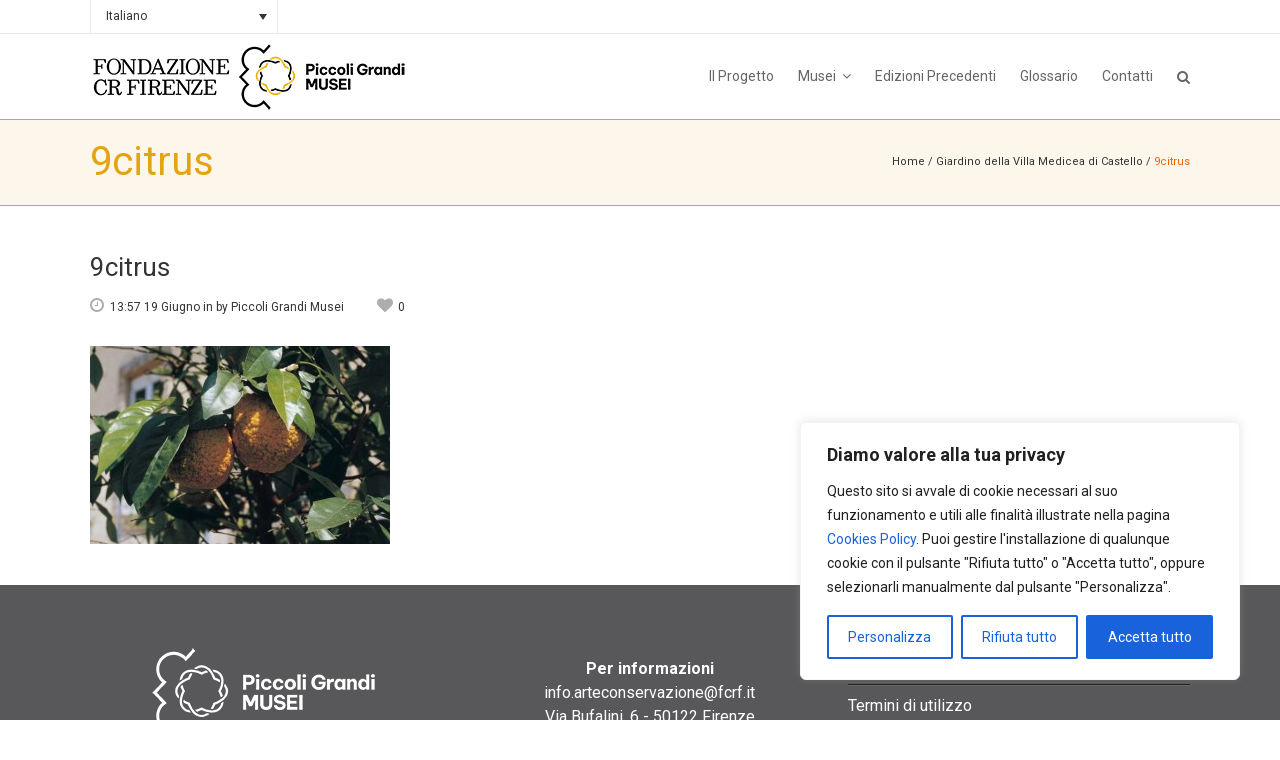

--- FILE ---
content_type: text/html; charset=utf-8
request_url: https://www.google.com/recaptcha/api2/anchor?ar=1&k=6LcP0IYUAAAAAIMIgea5OcwH5kpq3jzt9aVN5qOV&co=aHR0cHM6Ly93d3cucGljY29saWdyYW5kaW11c2VpLml0OjQ0Mw..&hl=en&v=PoyoqOPhxBO7pBk68S4YbpHZ&size=invisible&anchor-ms=20000&execute-ms=30000&cb=ii1nezpay4tg
body_size: 48717
content:
<!DOCTYPE HTML><html dir="ltr" lang="en"><head><meta http-equiv="Content-Type" content="text/html; charset=UTF-8">
<meta http-equiv="X-UA-Compatible" content="IE=edge">
<title>reCAPTCHA</title>
<style type="text/css">
/* cyrillic-ext */
@font-face {
  font-family: 'Roboto';
  font-style: normal;
  font-weight: 400;
  font-stretch: 100%;
  src: url(//fonts.gstatic.com/s/roboto/v48/KFO7CnqEu92Fr1ME7kSn66aGLdTylUAMa3GUBHMdazTgWw.woff2) format('woff2');
  unicode-range: U+0460-052F, U+1C80-1C8A, U+20B4, U+2DE0-2DFF, U+A640-A69F, U+FE2E-FE2F;
}
/* cyrillic */
@font-face {
  font-family: 'Roboto';
  font-style: normal;
  font-weight: 400;
  font-stretch: 100%;
  src: url(//fonts.gstatic.com/s/roboto/v48/KFO7CnqEu92Fr1ME7kSn66aGLdTylUAMa3iUBHMdazTgWw.woff2) format('woff2');
  unicode-range: U+0301, U+0400-045F, U+0490-0491, U+04B0-04B1, U+2116;
}
/* greek-ext */
@font-face {
  font-family: 'Roboto';
  font-style: normal;
  font-weight: 400;
  font-stretch: 100%;
  src: url(//fonts.gstatic.com/s/roboto/v48/KFO7CnqEu92Fr1ME7kSn66aGLdTylUAMa3CUBHMdazTgWw.woff2) format('woff2');
  unicode-range: U+1F00-1FFF;
}
/* greek */
@font-face {
  font-family: 'Roboto';
  font-style: normal;
  font-weight: 400;
  font-stretch: 100%;
  src: url(//fonts.gstatic.com/s/roboto/v48/KFO7CnqEu92Fr1ME7kSn66aGLdTylUAMa3-UBHMdazTgWw.woff2) format('woff2');
  unicode-range: U+0370-0377, U+037A-037F, U+0384-038A, U+038C, U+038E-03A1, U+03A3-03FF;
}
/* math */
@font-face {
  font-family: 'Roboto';
  font-style: normal;
  font-weight: 400;
  font-stretch: 100%;
  src: url(//fonts.gstatic.com/s/roboto/v48/KFO7CnqEu92Fr1ME7kSn66aGLdTylUAMawCUBHMdazTgWw.woff2) format('woff2');
  unicode-range: U+0302-0303, U+0305, U+0307-0308, U+0310, U+0312, U+0315, U+031A, U+0326-0327, U+032C, U+032F-0330, U+0332-0333, U+0338, U+033A, U+0346, U+034D, U+0391-03A1, U+03A3-03A9, U+03B1-03C9, U+03D1, U+03D5-03D6, U+03F0-03F1, U+03F4-03F5, U+2016-2017, U+2034-2038, U+203C, U+2040, U+2043, U+2047, U+2050, U+2057, U+205F, U+2070-2071, U+2074-208E, U+2090-209C, U+20D0-20DC, U+20E1, U+20E5-20EF, U+2100-2112, U+2114-2115, U+2117-2121, U+2123-214F, U+2190, U+2192, U+2194-21AE, U+21B0-21E5, U+21F1-21F2, U+21F4-2211, U+2213-2214, U+2216-22FF, U+2308-230B, U+2310, U+2319, U+231C-2321, U+2336-237A, U+237C, U+2395, U+239B-23B7, U+23D0, U+23DC-23E1, U+2474-2475, U+25AF, U+25B3, U+25B7, U+25BD, U+25C1, U+25CA, U+25CC, U+25FB, U+266D-266F, U+27C0-27FF, U+2900-2AFF, U+2B0E-2B11, U+2B30-2B4C, U+2BFE, U+3030, U+FF5B, U+FF5D, U+1D400-1D7FF, U+1EE00-1EEFF;
}
/* symbols */
@font-face {
  font-family: 'Roboto';
  font-style: normal;
  font-weight: 400;
  font-stretch: 100%;
  src: url(//fonts.gstatic.com/s/roboto/v48/KFO7CnqEu92Fr1ME7kSn66aGLdTylUAMaxKUBHMdazTgWw.woff2) format('woff2');
  unicode-range: U+0001-000C, U+000E-001F, U+007F-009F, U+20DD-20E0, U+20E2-20E4, U+2150-218F, U+2190, U+2192, U+2194-2199, U+21AF, U+21E6-21F0, U+21F3, U+2218-2219, U+2299, U+22C4-22C6, U+2300-243F, U+2440-244A, U+2460-24FF, U+25A0-27BF, U+2800-28FF, U+2921-2922, U+2981, U+29BF, U+29EB, U+2B00-2BFF, U+4DC0-4DFF, U+FFF9-FFFB, U+10140-1018E, U+10190-1019C, U+101A0, U+101D0-101FD, U+102E0-102FB, U+10E60-10E7E, U+1D2C0-1D2D3, U+1D2E0-1D37F, U+1F000-1F0FF, U+1F100-1F1AD, U+1F1E6-1F1FF, U+1F30D-1F30F, U+1F315, U+1F31C, U+1F31E, U+1F320-1F32C, U+1F336, U+1F378, U+1F37D, U+1F382, U+1F393-1F39F, U+1F3A7-1F3A8, U+1F3AC-1F3AF, U+1F3C2, U+1F3C4-1F3C6, U+1F3CA-1F3CE, U+1F3D4-1F3E0, U+1F3ED, U+1F3F1-1F3F3, U+1F3F5-1F3F7, U+1F408, U+1F415, U+1F41F, U+1F426, U+1F43F, U+1F441-1F442, U+1F444, U+1F446-1F449, U+1F44C-1F44E, U+1F453, U+1F46A, U+1F47D, U+1F4A3, U+1F4B0, U+1F4B3, U+1F4B9, U+1F4BB, U+1F4BF, U+1F4C8-1F4CB, U+1F4D6, U+1F4DA, U+1F4DF, U+1F4E3-1F4E6, U+1F4EA-1F4ED, U+1F4F7, U+1F4F9-1F4FB, U+1F4FD-1F4FE, U+1F503, U+1F507-1F50B, U+1F50D, U+1F512-1F513, U+1F53E-1F54A, U+1F54F-1F5FA, U+1F610, U+1F650-1F67F, U+1F687, U+1F68D, U+1F691, U+1F694, U+1F698, U+1F6AD, U+1F6B2, U+1F6B9-1F6BA, U+1F6BC, U+1F6C6-1F6CF, U+1F6D3-1F6D7, U+1F6E0-1F6EA, U+1F6F0-1F6F3, U+1F6F7-1F6FC, U+1F700-1F7FF, U+1F800-1F80B, U+1F810-1F847, U+1F850-1F859, U+1F860-1F887, U+1F890-1F8AD, U+1F8B0-1F8BB, U+1F8C0-1F8C1, U+1F900-1F90B, U+1F93B, U+1F946, U+1F984, U+1F996, U+1F9E9, U+1FA00-1FA6F, U+1FA70-1FA7C, U+1FA80-1FA89, U+1FA8F-1FAC6, U+1FACE-1FADC, U+1FADF-1FAE9, U+1FAF0-1FAF8, U+1FB00-1FBFF;
}
/* vietnamese */
@font-face {
  font-family: 'Roboto';
  font-style: normal;
  font-weight: 400;
  font-stretch: 100%;
  src: url(//fonts.gstatic.com/s/roboto/v48/KFO7CnqEu92Fr1ME7kSn66aGLdTylUAMa3OUBHMdazTgWw.woff2) format('woff2');
  unicode-range: U+0102-0103, U+0110-0111, U+0128-0129, U+0168-0169, U+01A0-01A1, U+01AF-01B0, U+0300-0301, U+0303-0304, U+0308-0309, U+0323, U+0329, U+1EA0-1EF9, U+20AB;
}
/* latin-ext */
@font-face {
  font-family: 'Roboto';
  font-style: normal;
  font-weight: 400;
  font-stretch: 100%;
  src: url(//fonts.gstatic.com/s/roboto/v48/KFO7CnqEu92Fr1ME7kSn66aGLdTylUAMa3KUBHMdazTgWw.woff2) format('woff2');
  unicode-range: U+0100-02BA, U+02BD-02C5, U+02C7-02CC, U+02CE-02D7, U+02DD-02FF, U+0304, U+0308, U+0329, U+1D00-1DBF, U+1E00-1E9F, U+1EF2-1EFF, U+2020, U+20A0-20AB, U+20AD-20C0, U+2113, U+2C60-2C7F, U+A720-A7FF;
}
/* latin */
@font-face {
  font-family: 'Roboto';
  font-style: normal;
  font-weight: 400;
  font-stretch: 100%;
  src: url(//fonts.gstatic.com/s/roboto/v48/KFO7CnqEu92Fr1ME7kSn66aGLdTylUAMa3yUBHMdazQ.woff2) format('woff2');
  unicode-range: U+0000-00FF, U+0131, U+0152-0153, U+02BB-02BC, U+02C6, U+02DA, U+02DC, U+0304, U+0308, U+0329, U+2000-206F, U+20AC, U+2122, U+2191, U+2193, U+2212, U+2215, U+FEFF, U+FFFD;
}
/* cyrillic-ext */
@font-face {
  font-family: 'Roboto';
  font-style: normal;
  font-weight: 500;
  font-stretch: 100%;
  src: url(//fonts.gstatic.com/s/roboto/v48/KFO7CnqEu92Fr1ME7kSn66aGLdTylUAMa3GUBHMdazTgWw.woff2) format('woff2');
  unicode-range: U+0460-052F, U+1C80-1C8A, U+20B4, U+2DE0-2DFF, U+A640-A69F, U+FE2E-FE2F;
}
/* cyrillic */
@font-face {
  font-family: 'Roboto';
  font-style: normal;
  font-weight: 500;
  font-stretch: 100%;
  src: url(//fonts.gstatic.com/s/roboto/v48/KFO7CnqEu92Fr1ME7kSn66aGLdTylUAMa3iUBHMdazTgWw.woff2) format('woff2');
  unicode-range: U+0301, U+0400-045F, U+0490-0491, U+04B0-04B1, U+2116;
}
/* greek-ext */
@font-face {
  font-family: 'Roboto';
  font-style: normal;
  font-weight: 500;
  font-stretch: 100%;
  src: url(//fonts.gstatic.com/s/roboto/v48/KFO7CnqEu92Fr1ME7kSn66aGLdTylUAMa3CUBHMdazTgWw.woff2) format('woff2');
  unicode-range: U+1F00-1FFF;
}
/* greek */
@font-face {
  font-family: 'Roboto';
  font-style: normal;
  font-weight: 500;
  font-stretch: 100%;
  src: url(//fonts.gstatic.com/s/roboto/v48/KFO7CnqEu92Fr1ME7kSn66aGLdTylUAMa3-UBHMdazTgWw.woff2) format('woff2');
  unicode-range: U+0370-0377, U+037A-037F, U+0384-038A, U+038C, U+038E-03A1, U+03A3-03FF;
}
/* math */
@font-face {
  font-family: 'Roboto';
  font-style: normal;
  font-weight: 500;
  font-stretch: 100%;
  src: url(//fonts.gstatic.com/s/roboto/v48/KFO7CnqEu92Fr1ME7kSn66aGLdTylUAMawCUBHMdazTgWw.woff2) format('woff2');
  unicode-range: U+0302-0303, U+0305, U+0307-0308, U+0310, U+0312, U+0315, U+031A, U+0326-0327, U+032C, U+032F-0330, U+0332-0333, U+0338, U+033A, U+0346, U+034D, U+0391-03A1, U+03A3-03A9, U+03B1-03C9, U+03D1, U+03D5-03D6, U+03F0-03F1, U+03F4-03F5, U+2016-2017, U+2034-2038, U+203C, U+2040, U+2043, U+2047, U+2050, U+2057, U+205F, U+2070-2071, U+2074-208E, U+2090-209C, U+20D0-20DC, U+20E1, U+20E5-20EF, U+2100-2112, U+2114-2115, U+2117-2121, U+2123-214F, U+2190, U+2192, U+2194-21AE, U+21B0-21E5, U+21F1-21F2, U+21F4-2211, U+2213-2214, U+2216-22FF, U+2308-230B, U+2310, U+2319, U+231C-2321, U+2336-237A, U+237C, U+2395, U+239B-23B7, U+23D0, U+23DC-23E1, U+2474-2475, U+25AF, U+25B3, U+25B7, U+25BD, U+25C1, U+25CA, U+25CC, U+25FB, U+266D-266F, U+27C0-27FF, U+2900-2AFF, U+2B0E-2B11, U+2B30-2B4C, U+2BFE, U+3030, U+FF5B, U+FF5D, U+1D400-1D7FF, U+1EE00-1EEFF;
}
/* symbols */
@font-face {
  font-family: 'Roboto';
  font-style: normal;
  font-weight: 500;
  font-stretch: 100%;
  src: url(//fonts.gstatic.com/s/roboto/v48/KFO7CnqEu92Fr1ME7kSn66aGLdTylUAMaxKUBHMdazTgWw.woff2) format('woff2');
  unicode-range: U+0001-000C, U+000E-001F, U+007F-009F, U+20DD-20E0, U+20E2-20E4, U+2150-218F, U+2190, U+2192, U+2194-2199, U+21AF, U+21E6-21F0, U+21F3, U+2218-2219, U+2299, U+22C4-22C6, U+2300-243F, U+2440-244A, U+2460-24FF, U+25A0-27BF, U+2800-28FF, U+2921-2922, U+2981, U+29BF, U+29EB, U+2B00-2BFF, U+4DC0-4DFF, U+FFF9-FFFB, U+10140-1018E, U+10190-1019C, U+101A0, U+101D0-101FD, U+102E0-102FB, U+10E60-10E7E, U+1D2C0-1D2D3, U+1D2E0-1D37F, U+1F000-1F0FF, U+1F100-1F1AD, U+1F1E6-1F1FF, U+1F30D-1F30F, U+1F315, U+1F31C, U+1F31E, U+1F320-1F32C, U+1F336, U+1F378, U+1F37D, U+1F382, U+1F393-1F39F, U+1F3A7-1F3A8, U+1F3AC-1F3AF, U+1F3C2, U+1F3C4-1F3C6, U+1F3CA-1F3CE, U+1F3D4-1F3E0, U+1F3ED, U+1F3F1-1F3F3, U+1F3F5-1F3F7, U+1F408, U+1F415, U+1F41F, U+1F426, U+1F43F, U+1F441-1F442, U+1F444, U+1F446-1F449, U+1F44C-1F44E, U+1F453, U+1F46A, U+1F47D, U+1F4A3, U+1F4B0, U+1F4B3, U+1F4B9, U+1F4BB, U+1F4BF, U+1F4C8-1F4CB, U+1F4D6, U+1F4DA, U+1F4DF, U+1F4E3-1F4E6, U+1F4EA-1F4ED, U+1F4F7, U+1F4F9-1F4FB, U+1F4FD-1F4FE, U+1F503, U+1F507-1F50B, U+1F50D, U+1F512-1F513, U+1F53E-1F54A, U+1F54F-1F5FA, U+1F610, U+1F650-1F67F, U+1F687, U+1F68D, U+1F691, U+1F694, U+1F698, U+1F6AD, U+1F6B2, U+1F6B9-1F6BA, U+1F6BC, U+1F6C6-1F6CF, U+1F6D3-1F6D7, U+1F6E0-1F6EA, U+1F6F0-1F6F3, U+1F6F7-1F6FC, U+1F700-1F7FF, U+1F800-1F80B, U+1F810-1F847, U+1F850-1F859, U+1F860-1F887, U+1F890-1F8AD, U+1F8B0-1F8BB, U+1F8C0-1F8C1, U+1F900-1F90B, U+1F93B, U+1F946, U+1F984, U+1F996, U+1F9E9, U+1FA00-1FA6F, U+1FA70-1FA7C, U+1FA80-1FA89, U+1FA8F-1FAC6, U+1FACE-1FADC, U+1FADF-1FAE9, U+1FAF0-1FAF8, U+1FB00-1FBFF;
}
/* vietnamese */
@font-face {
  font-family: 'Roboto';
  font-style: normal;
  font-weight: 500;
  font-stretch: 100%;
  src: url(//fonts.gstatic.com/s/roboto/v48/KFO7CnqEu92Fr1ME7kSn66aGLdTylUAMa3OUBHMdazTgWw.woff2) format('woff2');
  unicode-range: U+0102-0103, U+0110-0111, U+0128-0129, U+0168-0169, U+01A0-01A1, U+01AF-01B0, U+0300-0301, U+0303-0304, U+0308-0309, U+0323, U+0329, U+1EA0-1EF9, U+20AB;
}
/* latin-ext */
@font-face {
  font-family: 'Roboto';
  font-style: normal;
  font-weight: 500;
  font-stretch: 100%;
  src: url(//fonts.gstatic.com/s/roboto/v48/KFO7CnqEu92Fr1ME7kSn66aGLdTylUAMa3KUBHMdazTgWw.woff2) format('woff2');
  unicode-range: U+0100-02BA, U+02BD-02C5, U+02C7-02CC, U+02CE-02D7, U+02DD-02FF, U+0304, U+0308, U+0329, U+1D00-1DBF, U+1E00-1E9F, U+1EF2-1EFF, U+2020, U+20A0-20AB, U+20AD-20C0, U+2113, U+2C60-2C7F, U+A720-A7FF;
}
/* latin */
@font-face {
  font-family: 'Roboto';
  font-style: normal;
  font-weight: 500;
  font-stretch: 100%;
  src: url(//fonts.gstatic.com/s/roboto/v48/KFO7CnqEu92Fr1ME7kSn66aGLdTylUAMa3yUBHMdazQ.woff2) format('woff2');
  unicode-range: U+0000-00FF, U+0131, U+0152-0153, U+02BB-02BC, U+02C6, U+02DA, U+02DC, U+0304, U+0308, U+0329, U+2000-206F, U+20AC, U+2122, U+2191, U+2193, U+2212, U+2215, U+FEFF, U+FFFD;
}
/* cyrillic-ext */
@font-face {
  font-family: 'Roboto';
  font-style: normal;
  font-weight: 900;
  font-stretch: 100%;
  src: url(//fonts.gstatic.com/s/roboto/v48/KFO7CnqEu92Fr1ME7kSn66aGLdTylUAMa3GUBHMdazTgWw.woff2) format('woff2');
  unicode-range: U+0460-052F, U+1C80-1C8A, U+20B4, U+2DE0-2DFF, U+A640-A69F, U+FE2E-FE2F;
}
/* cyrillic */
@font-face {
  font-family: 'Roboto';
  font-style: normal;
  font-weight: 900;
  font-stretch: 100%;
  src: url(//fonts.gstatic.com/s/roboto/v48/KFO7CnqEu92Fr1ME7kSn66aGLdTylUAMa3iUBHMdazTgWw.woff2) format('woff2');
  unicode-range: U+0301, U+0400-045F, U+0490-0491, U+04B0-04B1, U+2116;
}
/* greek-ext */
@font-face {
  font-family: 'Roboto';
  font-style: normal;
  font-weight: 900;
  font-stretch: 100%;
  src: url(//fonts.gstatic.com/s/roboto/v48/KFO7CnqEu92Fr1ME7kSn66aGLdTylUAMa3CUBHMdazTgWw.woff2) format('woff2');
  unicode-range: U+1F00-1FFF;
}
/* greek */
@font-face {
  font-family: 'Roboto';
  font-style: normal;
  font-weight: 900;
  font-stretch: 100%;
  src: url(//fonts.gstatic.com/s/roboto/v48/KFO7CnqEu92Fr1ME7kSn66aGLdTylUAMa3-UBHMdazTgWw.woff2) format('woff2');
  unicode-range: U+0370-0377, U+037A-037F, U+0384-038A, U+038C, U+038E-03A1, U+03A3-03FF;
}
/* math */
@font-face {
  font-family: 'Roboto';
  font-style: normal;
  font-weight: 900;
  font-stretch: 100%;
  src: url(//fonts.gstatic.com/s/roboto/v48/KFO7CnqEu92Fr1ME7kSn66aGLdTylUAMawCUBHMdazTgWw.woff2) format('woff2');
  unicode-range: U+0302-0303, U+0305, U+0307-0308, U+0310, U+0312, U+0315, U+031A, U+0326-0327, U+032C, U+032F-0330, U+0332-0333, U+0338, U+033A, U+0346, U+034D, U+0391-03A1, U+03A3-03A9, U+03B1-03C9, U+03D1, U+03D5-03D6, U+03F0-03F1, U+03F4-03F5, U+2016-2017, U+2034-2038, U+203C, U+2040, U+2043, U+2047, U+2050, U+2057, U+205F, U+2070-2071, U+2074-208E, U+2090-209C, U+20D0-20DC, U+20E1, U+20E5-20EF, U+2100-2112, U+2114-2115, U+2117-2121, U+2123-214F, U+2190, U+2192, U+2194-21AE, U+21B0-21E5, U+21F1-21F2, U+21F4-2211, U+2213-2214, U+2216-22FF, U+2308-230B, U+2310, U+2319, U+231C-2321, U+2336-237A, U+237C, U+2395, U+239B-23B7, U+23D0, U+23DC-23E1, U+2474-2475, U+25AF, U+25B3, U+25B7, U+25BD, U+25C1, U+25CA, U+25CC, U+25FB, U+266D-266F, U+27C0-27FF, U+2900-2AFF, U+2B0E-2B11, U+2B30-2B4C, U+2BFE, U+3030, U+FF5B, U+FF5D, U+1D400-1D7FF, U+1EE00-1EEFF;
}
/* symbols */
@font-face {
  font-family: 'Roboto';
  font-style: normal;
  font-weight: 900;
  font-stretch: 100%;
  src: url(//fonts.gstatic.com/s/roboto/v48/KFO7CnqEu92Fr1ME7kSn66aGLdTylUAMaxKUBHMdazTgWw.woff2) format('woff2');
  unicode-range: U+0001-000C, U+000E-001F, U+007F-009F, U+20DD-20E0, U+20E2-20E4, U+2150-218F, U+2190, U+2192, U+2194-2199, U+21AF, U+21E6-21F0, U+21F3, U+2218-2219, U+2299, U+22C4-22C6, U+2300-243F, U+2440-244A, U+2460-24FF, U+25A0-27BF, U+2800-28FF, U+2921-2922, U+2981, U+29BF, U+29EB, U+2B00-2BFF, U+4DC0-4DFF, U+FFF9-FFFB, U+10140-1018E, U+10190-1019C, U+101A0, U+101D0-101FD, U+102E0-102FB, U+10E60-10E7E, U+1D2C0-1D2D3, U+1D2E0-1D37F, U+1F000-1F0FF, U+1F100-1F1AD, U+1F1E6-1F1FF, U+1F30D-1F30F, U+1F315, U+1F31C, U+1F31E, U+1F320-1F32C, U+1F336, U+1F378, U+1F37D, U+1F382, U+1F393-1F39F, U+1F3A7-1F3A8, U+1F3AC-1F3AF, U+1F3C2, U+1F3C4-1F3C6, U+1F3CA-1F3CE, U+1F3D4-1F3E0, U+1F3ED, U+1F3F1-1F3F3, U+1F3F5-1F3F7, U+1F408, U+1F415, U+1F41F, U+1F426, U+1F43F, U+1F441-1F442, U+1F444, U+1F446-1F449, U+1F44C-1F44E, U+1F453, U+1F46A, U+1F47D, U+1F4A3, U+1F4B0, U+1F4B3, U+1F4B9, U+1F4BB, U+1F4BF, U+1F4C8-1F4CB, U+1F4D6, U+1F4DA, U+1F4DF, U+1F4E3-1F4E6, U+1F4EA-1F4ED, U+1F4F7, U+1F4F9-1F4FB, U+1F4FD-1F4FE, U+1F503, U+1F507-1F50B, U+1F50D, U+1F512-1F513, U+1F53E-1F54A, U+1F54F-1F5FA, U+1F610, U+1F650-1F67F, U+1F687, U+1F68D, U+1F691, U+1F694, U+1F698, U+1F6AD, U+1F6B2, U+1F6B9-1F6BA, U+1F6BC, U+1F6C6-1F6CF, U+1F6D3-1F6D7, U+1F6E0-1F6EA, U+1F6F0-1F6F3, U+1F6F7-1F6FC, U+1F700-1F7FF, U+1F800-1F80B, U+1F810-1F847, U+1F850-1F859, U+1F860-1F887, U+1F890-1F8AD, U+1F8B0-1F8BB, U+1F8C0-1F8C1, U+1F900-1F90B, U+1F93B, U+1F946, U+1F984, U+1F996, U+1F9E9, U+1FA00-1FA6F, U+1FA70-1FA7C, U+1FA80-1FA89, U+1FA8F-1FAC6, U+1FACE-1FADC, U+1FADF-1FAE9, U+1FAF0-1FAF8, U+1FB00-1FBFF;
}
/* vietnamese */
@font-face {
  font-family: 'Roboto';
  font-style: normal;
  font-weight: 900;
  font-stretch: 100%;
  src: url(//fonts.gstatic.com/s/roboto/v48/KFO7CnqEu92Fr1ME7kSn66aGLdTylUAMa3OUBHMdazTgWw.woff2) format('woff2');
  unicode-range: U+0102-0103, U+0110-0111, U+0128-0129, U+0168-0169, U+01A0-01A1, U+01AF-01B0, U+0300-0301, U+0303-0304, U+0308-0309, U+0323, U+0329, U+1EA0-1EF9, U+20AB;
}
/* latin-ext */
@font-face {
  font-family: 'Roboto';
  font-style: normal;
  font-weight: 900;
  font-stretch: 100%;
  src: url(//fonts.gstatic.com/s/roboto/v48/KFO7CnqEu92Fr1ME7kSn66aGLdTylUAMa3KUBHMdazTgWw.woff2) format('woff2');
  unicode-range: U+0100-02BA, U+02BD-02C5, U+02C7-02CC, U+02CE-02D7, U+02DD-02FF, U+0304, U+0308, U+0329, U+1D00-1DBF, U+1E00-1E9F, U+1EF2-1EFF, U+2020, U+20A0-20AB, U+20AD-20C0, U+2113, U+2C60-2C7F, U+A720-A7FF;
}
/* latin */
@font-face {
  font-family: 'Roboto';
  font-style: normal;
  font-weight: 900;
  font-stretch: 100%;
  src: url(//fonts.gstatic.com/s/roboto/v48/KFO7CnqEu92Fr1ME7kSn66aGLdTylUAMa3yUBHMdazQ.woff2) format('woff2');
  unicode-range: U+0000-00FF, U+0131, U+0152-0153, U+02BB-02BC, U+02C6, U+02DA, U+02DC, U+0304, U+0308, U+0329, U+2000-206F, U+20AC, U+2122, U+2191, U+2193, U+2212, U+2215, U+FEFF, U+FFFD;
}

</style>
<link rel="stylesheet" type="text/css" href="https://www.gstatic.com/recaptcha/releases/PoyoqOPhxBO7pBk68S4YbpHZ/styles__ltr.css">
<script nonce="zUpa8iTBtvuB6Oq9Cq0tTQ" type="text/javascript">window['__recaptcha_api'] = 'https://www.google.com/recaptcha/api2/';</script>
<script type="text/javascript" src="https://www.gstatic.com/recaptcha/releases/PoyoqOPhxBO7pBk68S4YbpHZ/recaptcha__en.js" nonce="zUpa8iTBtvuB6Oq9Cq0tTQ">
      
    </script></head>
<body><div id="rc-anchor-alert" class="rc-anchor-alert"></div>
<input type="hidden" id="recaptcha-token" value="[base64]">
<script type="text/javascript" nonce="zUpa8iTBtvuB6Oq9Cq0tTQ">
      recaptcha.anchor.Main.init("[\x22ainput\x22,[\x22bgdata\x22,\x22\x22,\[base64]/[base64]/[base64]/[base64]/[base64]/UltsKytdPUU6KEU8MjA0OD9SW2wrK109RT4+NnwxOTI6KChFJjY0NTEyKT09NTUyOTYmJk0rMTxjLmxlbmd0aCYmKGMuY2hhckNvZGVBdChNKzEpJjY0NTEyKT09NTYzMjA/[base64]/[base64]/[base64]/[base64]/[base64]/[base64]/[base64]\x22,\[base64]\x22,\x22w6A5LcOhTW8RwoXCgcKFw7pJwpdDwqfCm8KLa8O/GsOICsK5DsKRw4ksOgHDi3LDocOSwoY7f8OpRcKNKyTDt8Kqwp4JwqPCgxTDjlfCksKVw5l9w7AGc8K4woTDnsOVO8K5YsO/wobDjWAxw6hVXSZwwqo7wr0kwqs9QiACwrjCphAMdsKxwr1dw6rDoQXCrxxmT2PDj3/ChMOLwrB9wpvCgBjDl8O9wrnCgcOwbDpWwqTCqcOhX8O/w4fDhx/CoHPCisKdw53DssKNOG/DlH/ClWLDvsK8EsOnfFpIc3EJwofCrCNfw67DgsOofcOhw4vDiFdsw5hXbcK3wpQAIjx1KzLCq1jCoV1jT8Ozw7Z0QMOewp4gZwzCjWMyw47DusKGFcKHS8KZJsOHwobCicKDw59QwpBxY8OveHHDhVNkw5jDoy/Doj4Iw5wJJcOzwo9swrfDrcO6wq5jawYGwrDCkMOeY3jCs8KXT8K6w5giw5IvDcOaFcOHMsKww6wTRsO2AA/CjmMPZ247w5TDmGQdwqrDnMK+c8KFe8OjwrXDsMOBJW3Dm8ObOGc5w6LCmMO2PcKmCW/DgMKsXzPCr8KjwpJ9w4JmwoHDn8KDUmlpJMOfQkHCtFh/HcKRKDrCs8KGwplyez3CjW/CqnbCgz7Dqj4Qw4BEw4XCkWrCvQJNUsOAcwUZw73CpMKKGkzClg/[base64]/FU95w600Mk8zw4zDhVfDtD/[base64]/woQUJcKnwqQJGgPCnlPCrcKRw7hmVcKLFsOlwoLCpMKgwqMnGcKlb8Oxb8Kpw7kEUsOqCxkuK8KMLBzDq8O2w7VTNcOfIijDusKfwpjDo8K+woF4cm5SFxgkwqvCo3MCw6QBakTDljvDisKoMsOAw5rDly5bbHnCkGPDhE/Dv8OXGMK7w4DDuDDCjz/DoMOZUHQkZMOUJsKnZEQpFRBywoLCvmdtw67CpsKdwr8Ww6bCq8Krw54JGWkcN8OFw5XDrw1pE8O/WzwoHV8zw7g3D8KywoTDtRhvF2ZjJMOIwpsiwr4BwoPCusObw5YRSsOdRcO0NynDgcOuw5pRScKxGDZ8XcKZJC3Dty46w48/E8OtNcOtwpZ7Sg5NfMKSLFfDuzdBd3XCulrCtRdDa8Oaw5HCr8KJRglDwrITw6tiw5RTbT4xw7U1wqbChg7DuMKqFRM+O8OdOQIzw58lZTsYOBApXVQuPMKBZcOwcMO8Dg/CkwvDrnAVwpMWTRgkwp3DncKnw7XDtcKXVHjDhCtSw61Uwp1OTcKkfXfDiX0+R8OnAMKzw5rDn8KZZHNEFMO2HntSw6vCrFdsMU1WYG1Zb1k/X8KhWMKjwoAmasOGJ8OAGcOzWMOOFcOjEcKZGMO2w4Iuwr86ZsO6w55zVgYzFANDIsKtVQd/O31Rwq7DvMONw61gw6VMw4AqwrlnLiN3L0LDlcKvw5gIdFLDusOFd8KLw4zDusO0YMKQTAHDokXClAcowq3Ch8OKQB/CvMOoUsK0wrgEw4XDmBg+wpl6M2EhwoDDv1LCnsKaCsOQw7zChcOtwqTCqRPDnsKoVsOqwpptwqvDl8KGwozCm8KzTcKtUWI3YcOpMTXCrBjDtcOhHcOJwr3CkMOAOB4pwqvChcOWw64mw4DCuD7Dr8OEwpDDgMOowovDtMO7woQ6RjwcPFzDqnczwrkdwphbV1RgZw/[base64]/DnjHDksKKwoZCJC/CqMOlFyLCt8KBAGrCjBXCu2ttacKgwpHDtsKxwqtALsKgBMKbwrgTw4nCrWtzbsOJfMODRi0gw5PDkVhywo0NLMKWdMOgOWTDkHQDOMOmwo3CnhjCi8OFZ8OUT0wbKFQPw4daAAXDrkgVw5bDpXPCtW96LTzDqgDDjMOvw5YTw7DDjsKAB8OjaQB4c8ODwqAONW/[base64]/w59jwpJBw4FbwqPCqjtGw4JVLnrDosOoPB/DohXDnMO7EsOow4t1w6k0EsOCwrrDt8O9IlnCsBQUEAnDnTBkwpIEw47DpFApLm7Co3VkXcO4Vz9Kw5FTTSlowrLCl8K1A0t4w71PwodMw4EjOMOsCcOWw73CncKLwpbCoMOzw5dlwqrCjCNywovDniPCgcKJBQ/[base64]/[base64]/CogPCk2ZVwrPDosKLwpUjwr3CrsObJcKzPsKRLMOCwpUTFxjCoH9JdDnCrsOcJAwAFsKTwp1Mwo47VsKhw5lJw7BawrNMQMOcPMKhw75FcRBxw5tbwp/CtsO5Y8OFMhXClcOLw5dOw57DncKYQMOhw6jDocOjwoY/wq3CmMKkORbDs0IMw7DDkMO5cjFBVcOnXBHDiMKDwqZnw6jDksOAw48ZwrTDokJNw6VpwpITwp44T2/[base64]/DpHgCwqPDng/CiwUsGUDDrMKVKsOkdRTDpkFUHMKCw5VOJADCiwB+w7hmw5zCi8OTwqlZXD/CgAPCnns5wpjDum4VwqfDuQxswo/[base64]/L8K/w5bDlmfDoiXDtMOwGMKbbwDCnjZ2AsO9wpkQFMO2woUyPcKBwpdywpp6T8O7w7HDl8OadQ8uw7vDu8KAADTDkkjCpsOJUzTDiTBCI0Yuw5fCvVrDtgLDmw0QR2nDqR/[base64]/[base64]/DlcOYw7DDo27CtW7DkMKNFFFYwqF8bHDCjcOIw7PCm3/[base64]/Co8OqFC4Vw6IQH8OnSGB7YsObw543fMO0wpzDm2/CoMO9wpkmw6ElOsKaw75/ayw3AARPwpthZBnDlSM2w7zDhcOUdDkiMcKRJcKoSRN7wqnDulQkSEpKW8K3w6rDqQwNw7Vaw6lrBhXDrVfCtMKSP8KQwofDusO/wp/ChsO2bUbDqcKVVQ/DnsKzwotZw5fDo8Kfw4YjbsOXwqwTwpUqw53Cj2Y7wrM1HcONwpkaHsO3w7/CrsKHw640wqTDtMO4X8Kaw40Mwq3CoA4MIsOVw5YXw6PCtyXDl2bDqBcvwrRMTGnClXHDjlgewqXDo8KRaBh0w79EMWXClsOuw5zDhxTDqTzCphXCmsOqw6Vhw7wWw7DChHzDusKXYMKWwoIWOW8Twr0/woQNYg8MOsKnw49Swr3CuCA3woPChUzCsHrCmURdwqXCpMK4w7fCi0kSw456wrZNPsOAw6fCo8OhwprCmcKMblwKwp/Cp8K0eWjDlsK8w4c3w4HCu8KSw59rLULDlsOVYAnCjMOfw61YczELw7sSPcO4w5jDjcOZBEQewr8jX8OJwp1dCTxAw5JrQ1HDsMKBQzHDmGEIVsOTwqrChMOWw6/[base64]/[base64]/Cpi19w4DDs8Ohwp3Du8OCw6jCo3fDgCh/w7/CjAjCocKkDl87w7XDj8OIO3jDrMOdwoQhBEbDrFjCnMK8wqHDiiF8wrTCmhPDucOfw4wNw4MSw5fCiU4YR8KiwqzDokciEMOkSsKvJzXDqcKtVW7CucK9w6gTwqkyOznCpsOJwq09Y8OwwqdlT8KUU8OiHMOlIQ5yw60dwrlmwobDjnvDmzrCkMOmwpPCi8KRNcKtw6/ClBrDn8O/AsKETkVoSH1FZ8KUwqHCgF83w5HCnQrCqAnCnS1JwpXDl8Ktw5JoA1Uiw7/ClVrCjMK7J0Yrw5pKfMKHw4Q3wqsgw67DlUrCkkNdw4Biwpgdw5LDssOWwoTDocK7w4EnGcKPw5bCmwTDmMOtClrDv1DCrsOhFSLCv8O+OkTCg8OqwooWCjtGwpbDqWgXasONUsO6wqnCmibCi8KWVcOzwo3DuCV/[base64]/w4MHdRcqQxHDssO/w5fDvR/CgFrDsGLDvEcOeF02RwHDosKlTk4Ew6fCu8OiwpohOcOjwo58FTHCrkBxw7XCpMOMwqPDkRMePjPCingmw6svN8OSwq/CiirDlMOZw6gGwrkiw75pw5cbwqbDvMO/[base64]/CuMO9TcOQMCwNw4YCYMOIK8Kdw4psw7/CqMOeTCUFw4sFwqfCoAjCuMO6dsOvJjnDq8OzwqVYw75Yw4XDlX/[base64]/ScOgw7vCo1HCv1AfXsKHwqDDujwBecKENcO3blopw7HDgMKGE0LDvMOYw4k7WxLDuMK8w6YWQMKjbw3DuF10w5FEwpPDl8O6XsOxwrfCv8KUwr/Cu2pjw7TCjcK6NRXDmMKJw7d6MsKBOBsdZsK8f8Oqw57Dm3AvNMOqSMO3w4/CuB3CgcOqUMOmDiPCucKPDsKVwpEfcQAyNsKeNcO7w4jCvMOpwp1PbcKNXcOHw71Vw4zDrMKwPmzDpD04wrhvKlRbwr/DjCzCjcOyfgxOwpNbNk3DhMO3w77CgsO0wqrCqcO9wq7DvQszwozCjX/[base64]/[base64]/XcO4w6PCp8Oaw7F7YwDDm2YaI3EYw4MZw65JwqHCs33Dp0cAEgLDo8KWU2/CoAbDh8KTFjTCu8Kcw7HCp8KELG0vIC02IcOIw78cNQzDm3tTw5TDpVxWw4gKwrvDhMO7B8OXw4vDp8KnLH/CgcOBIcKwwr5CwobDncKSUU3ClH86w6TDsUkfacO/[base64]/DumR6woRHISkECEATwrjCpsOFwr/DksKZwoV4w7kpRBEwwrpmWVfCv8OZw5zCk8OPw57Crw/Cr0R1w4fCucOxWsOQYy/ColzCg07DvMKxSysncUHChnbDlcKwwqtDSANKw5DDnxQcalTCgUPCghcGVjrCpMO+X8O0eD1KwopYMsK1w6ZoZnwpXsOEw5rCusK2CQpPw6/Dh8KqPksMV8OrVcOUcSHCoVAtwp7CisKawpQGfAvDjMKtBMKrHX/CiCLDksKoOhdgAEPCr8KfwrAhwo0CIMKVZcORwqDCmsOXYFhQwohrfMOEXsK2w7fDu2dIK8KowpJsASYGBMOFwp3CnU7Di8OEw4XDlsKswrXChcKLNcK9bS8cPWHDoMKrw7MlPsOCw4zCqWLCgMOIw6/DlsKLw7DDlMKhw7TCp8KHwrwKwpZDw6rClcOFV3vDtsKECRJ6w58qOCM1w5jCn1DCsmDDlMO+w4URcn/[base64]/w7PDpcO/w7JMTAbCoSTDjCZtw5pZK2XClgjCnMK6w4hcP1kyw4bCucKCw6/ClcKqDAw9w4IJwqFfJD5UO8K/WB7CrsOkw7DCo8KKwp/DjMODwofCvDbClcKxShTCpy45C1QDwo/[base64]/[base64]/CjMKFw5keA8KeVsKiw5t1dsOqVcOuw59rw6cYwqvDtcO/w4PCjGjDqcO0wo5+HcOqNsKTRMOOS0HDhcKHEilMWjErw7d7wo/Dp8O0wqgMw6DCqkUPwrDCuMOAwo7DtMOdwqLCu8KDP8KdNsK1SHw1XcOcN8K4EMKJw5MUwoQtYRotfcK6w5cgc8Oyw4LDnsORw7oLMzvCoMOpN8OtwqPDlUbDvC5MwrM8wr9ywpodM8O6ZcKXw7AwenjCtG7CoUnCs8OceQF/Vx0Vw5jDhWNGcsOfwpZZw6M6w4vDnEXDi8OcCsKGf8KnDsOywq8LwqUpdWcYHQBZwqYVw6I9w6Y6ZwfDkMO1aMONw5UBwoDCi8KwwrDCkWp6w7/Cs8KxP8O3wr/DvMKHI03CuWbDqMK+wpPDuMK4WcO1JnvCvcO4wqHDjSfCkMOxMSPCrcKsdEpnw4hvw7DDiV/[base64]/[base64]/[base64]/DgnfClMKUw7/DtmDCrcOFwovCvSrCv8OjRcKaHADChRjCpHXDjMKdAXREwr3Dt8OZw7RsegNmwqPDjmDDg8OYS2fCosOIw6vDpcOHwo/[base64]/[base64]/DisK0wrokwr1+XGE0L8Ozw5XDpRPCnG9CcxHDuMKuXMO3wrPCgMKiw4XDu8Kcw5jCp1NqwpFpXMKHdMOiwoTCjjsUw7w4bsO3AcO8w73DvsOiwo0EMcKlwp81GMO9QxF9w5/DsMOkwozDlz4ER0g0cMKmwprDhQ5cw7M8TcODwo1Vb8KZw5/DhGBJwqccwppzwpk5wqfCq17CvsKxAQXCox/DtsOcSUvCrMKqOhrCgcOoc0wMwozCr1DDrsKNUMKmUEzCn8OWw7vCrcKTwobCp3IjX0BqXcKQHm9XwphLJsKZwqRhKW5qw4nCozktBjx7w5DDuMO3PsOSw6pVw4FUw6A+wqDDsnd9KxpqIDlaJ3HCgcOHQypIAW7DuEjDvEvDgsOJE2BTJmR4ZsK/wqfDu0EXGgI8wojClMK8IcKzw5wRbsOpEwEVNX/DvcK6ThjCsj95ZcKNw5XCvcKUMsKuCcKQLy7DisO+wqjDgzPDnlxlRsKNwqjDsMO3w5xqw50ow7fCq2PDtgZdKsONwrvCk8KkajJVc8K6w7pZw7fDilHCuMO6E30Bwok0wo1DEMKZSFxIP8OqeMOJw4bCsTNAwrJcwq/DoWUKwoMkw5DDssK9Y8KUwqnDqilSw4pLNykFw4rDo8Klw4/DmMKTQXjDiX/CnsKNQ10FaVDClMKXIsOWeStGAgQcN3XDmcO5OHVSKVxxw7vDoCbDlMOWw7ZLw6XDohsmwphNwqt2A2PDn8K/DMOrwpLDhsKDbcOFC8OqNjc3FAVeJBF/wrHCvmDCsVkuOQnDisKCMVzDqsKEYWzChR4hRsKSeQjDh8KPwrfDsF9MWMKUfcOIwqIVwqfDs8OYSxcFwpLCnsOHwqorbwXCk8KXw5NOw7vCocO4O8KKcQVSw6LClcOhw7NywrrCnVbDlzxRaMOswoQfGiYOGMKKHsO6wr/DjMKhw4HDosKpw6JIw4rCt8O0NMOpC8OtQDfChsOPwr1owpUOw4EdYg/CmwnCsC56HMKfNW7Dh8OXMcKVWivCqMObD8K6BWTDnMK/Jj7Co0zDqMKmM8OvCnXDh8OFfVc8WEtTZMOLIQUcw4tCe8KYwr1Dw5bCmiMVwpHCs8OTw4fCrsK9SMKLVHVhD1A0KgPDrsOkZmBaAsKTTnbClsKXw6LCtWIKw6/Cs8O0QDE5wrMQAMKvesKVZTjCmcKFwoMwGlzCmsOKO8K6w58Xwo/[base64]/OsOFw6nDpA/Dn8KUw6zDnX/DtMKtw5MOXF3CjMK/V8KJSFEsw4xswrLDh8Kfw4rCqcOtw7ZLXcKbw5g+XMO4OWFrcjPConTCjSHDiMKFwrnCssKJwqvClidiEcOsAyvDgsKywptVaW7Do2HDpAbDocKlwojDq8OWw5FtLELCoTDCpB9aDMK/[base64]/DvT18wqA6FcKXwos1OTZZwqIwD2/[base64]/Dp2vCqG7CgMOpw6pWQgvCtsO4wpDChMOmwq3CqMO7w793fcK3HxBVwp/CkcKyGlfCimk2csKgdjLDm8KCwohkS8KmwqJjw5jDt8OdDxoRw4bCo8KrFGQow4jDqDzDjGjDhcKFBMOPGwgQw4HDiQvDgh3DgBBOw6MCNsO1wrjDtEkdwrJgw5U6GsOUwposGRXDoTvCiMK6wrtwF8K5w5lrw6pgwoFDw7lHwr81wpzDjcKXD1LClnx5wqsAwrzDoH/Dv3lUw4ZuwrNTw7Aowr7DgSYea8K4ecOyw6PCqcOIw6RiwqTDsMO4woPDpSdzwrUqw4TDqhrCvzXDpl7CqWDCocOHw5vDusOrZ1JEwrMlwobCh2LCocK8wrLDsBhAL3nDgcOjWl0OBsKmZQJNwp7DjyHDjMObMk3Cv8O5MMOWw5fCksK/w4HDiMOvwovCuhcfwoceP8KzwpYVwrEmwo3CvRvDvcOvcyDDtcOudX7DocORc2RbL8OXVsOwwr7CosOlw5fDgWs6FHrCtcKIwrxiwrPDuErCqsKzw63DmsOwwq0xw4vDs8KURTjDnAddFm7DjwRgw74CElLDuyzCg8KwahnDoMODwqAHMmR3FMOODcK9w4LDl8K3wo/Cp1YlZlbCjsOyC8Kfwo9/S1fCgcKrwpjDvBwSfxbDvsKYU8KDwo/CiCBDwrscwrHCvsOwfMKrw6rCr2XCvWMpw7HDgCltwpnDrcKwwrzCvcKnfsOew5jCqmTCqxvCiWQnw7PCi3LDqMK0IFMqe8OUwoLDsyNlAz/DlcK+LMKFwr3Dt3PDv8O3F8OwHCZta8OdccOQOjQsbMO5AMK1w4bCrMKswovCvgpjw4J/w4XDlcOOAMOMCMKmE8OPRMK4ccKawq7Du2/CsDDDrDRFesKVw6TCq8KlwqLDg8KkJcOawpLDglA3BjzClgHDoyxRD8KuwoXDqCbDi3wvMcOrwoE8wrZKDQ/ClnkPU8K2wrPCjcOMw5FkTsOCIsK2w68nwp4Lwr7ClsKww4kNRFfCnsKnwoktwrAcM8ODK8KUw7nDmSIPRcOBAcKJw5LDiMOYRD52w7vDggHDhCzCkxdBJmYKKzXDrMOfGAwIwqvCrnrChH/CrsKnwoXDjsKKfBvCnAfCtAVpQF/DvV/DiybCj8K1Sh3DgsOzw5fDhn92w7hQw63Cgg/CiMKCAMOLwojDvMOqwqjCtyZ+w7rDiihcw77CkMOwwqTCmxpswpPDqVPCncKtC8KKwqfCuEMxwrpnXkbCgMKBw6Qgw6ZuHUV/w6rDtGtewrt2wqnDrgoPEgpgw7UwwrzCvFkqw5F5w6jDiFbDt8OCNsOXw4HDtMKtYMOtw7MhU8KmwrAwwqcawr3DusKZGTYEwr/Cn8Ozwq0+w4DChTfDs8K5FQrDhjxzwp7CmsKcw65kw79HIMKxbRAzFnFUO8KrIcKVw7dNfwTDvcO6UG7CmMOjwqvDq8Kjw4IDTMKgD8OsDcOSf0k7woQdED7Cn8K/w4UOwoQUYglrwrzDuAjDpcO9w6hewpVaYsOvEsKnwpUXw7c1wpzDgDLCoMKUKwVlwpPDtkjCgG3Cj0TDvVzDrQrCkMOjwrNpecOMUiFMJMKUD8KfMCxXBhzCjXzDlsOkw7LCigBswqMoT3YUw4g2wpAMwqjDnmHCknJxw5wDYE/CsMK/w7zCssOcHFVdXMK1HUAnwolxWMKZXcO/UMKYwrZ3w6zDjsKDw7N3w5dqYMKyw5HDp0jCtTJOw4PCqcOeK8KfwodmImnCrjrDrsKKIsKge8KgLSrCo0wYEcKhwr3Dq8OBwrh0w5/CmsKTJcOPMFNmF8KjGxpKRHvCv8K+w5ovwqPCqAzDqMKydsKpw5o+S8K1w47CrcKbRirDkHLCrMKgdcOJw47CrjTDuCwKGMOJKsKUwoDDij/[base64]/[base64]/[base64]/DmBXCjMOnw5LCr1cgw43DkH4rw57DuTbDoiIHFRvDvsKOw4DCs8Kbw6RUwq7DiA/[base64]/[base64]/DqA3DusKgw67DmTTCgcKNbsOWYcKsNB49wpgqRF8lwoY9wqPCrcOHw4UvRUXCpMOFwoXCvBjDmsOzwowSOsO2wqYzHMOGZmLClBtfw7BZbl3DkBjCuzzDqsOtAcKNKlrDgsOpw6/DlmJewpvCtsO+wrbDpcKkf8KxelxXPsO4w75iJm3DpETCklzDk8OeCEI+wrpIfQdldsKOwrDCncO9Q0/ClykNRhsOJmrDplIQAQnDllPCsjZ8AQXCl8OqwqPCsMKkwqLCik04wr/CvsK8wr8KAMO4c8KFw409w6Rlw5TDjsOhwr1HHX9EScKLeAs+w4cmwrpHbn5SQVTClm3CpcKFwpIzJDszwrfDt8OOw74Jw5LCocOuwrVGbMOoT1XDiCo9DV/DnijCpcOSwp4Owr5LNCh3w4XCrRtgaVRbfcOUw4nDjBPDhcOILcOpMDV0Un/CgHnCjsOtw4fChi7Cq8K6GsKyw5oJw6/Ds8Oww5xyEMOfOcK+w6zCuG9tUADDhjHCiEnDs8KpJ8OZHyEIw6RXHQ3CjsKjC8ODw6FwwqhRw5I4wrPDhMKPwqnDsHtNMHDDiMKyw6HDlcORwqvDhgVOwrZVw7HDn3/CjcOfcsKjwrPDpMKEDsOMYiQRM8OPw4/[base64]/[base64]/w6VfwqHDrcOLwqB6GnHDg8Kzw7IKS8KYw7sbwqQBw4PCuHvCnXJ/[base64]/[base64]/[base64]/CiMKWDUzCpsOWw4jCrRMow5HCimN4wokWN8KHw4F+JsOrTMKFJ8OkKMOKwoXDqSnCtsKtcFUXFHLDm8OubMKjNVU6Zx4gw4BwwqVqeMOhw60lcwl4YsOKRcO3wq7DvBHCt8KOwqPCuR/Dkw/DiMKpDMOIw5NFdcKqf8KONAjDscOpw4PDrV0Hw77DhsK9fmbDv8OiwobCgynCh8KFejouw75vHsO7wrc0w4vDmDDDqTM+XcK8wo8nAsOwanLCr21Vw4vCq8KgOsKJwrXCsmzDkcOJGyrCuy/DnsOTMcO6AcO+w6vDncO8OMOtwqfCmsKPw77CoRvDo8OMLkhcbnnDulF9wrFKwoEew7HCvXV0J8KJV8OVK8KuwpJ1X8K2wqHCiMKKeDvDjsK/[base64]/[base64]/[base64]/CsC/DhU3ChMOOwp7DuQdjw5o7JxjCvGHDi8Kuwql4CAIAO1nDr2/[base64]/Coxh5Z3Efw5LClcKnMMKzXBAIw6PDn0rDhgrCosO9w5bCkAoiRcOrwrZUUcKTTz7CjVHCtMKZwqV8wq3CtGjCpcKoGUIPw6XDpsObYMOKOMONwpzDkn3Cim40cW/Co8OnwrHDgMKMH3jDucOawo/DuHpwGljCqMOtM8KGD1HDvcO8U8OHF1/DqsOBXsKLYTLCnMKqAMOdw7c1w6BZwqHCsMONGcKiw5c5w5VNUEDCt8OyXsOdwoTCtcO/wqFSwpDClsOpSxlKw5nDgMKnwrEXwonCp8KIw5VCwqbCj1bDhGFEEhF+w6s4wrLDhn3ChWTDgzx1XRI/WMOkDsKmwqTCiTTDshLCg8OkZ2Iid8OVaiEnw7sIWW5/wp47wonCl8Kcw6vDp8OTcipMwo/[base64]/[base64]/DkMO4GgQXw7HDv8KMOMO6FkfCtAvDiMKpw5DDuhYdW1g5wrAewo0ew4vCm3bDgsKRw7XDvTIMHT8owpIYJhk2WBzCocOUEMKaJ1RhOBTDgsKNGl/DuMKNVXDDu8KaAcOOwpRlwpAJU1HCgMKXwrzCosOgw6fDo8OGw47CvsOQwqXDnsO+Y8OETzTDlmDCssOxW8KmwpAoSm1hNyvDtiU5b2/Crxs4w40WbkpyFsKfw4LCvcOAwrLCtjTDq0TCgGdQHcOMPMKewopQGk/CiUtDw6hLwpjCiDVNw7jCgS7DnyEHYS3CtwDDnjZhw4E8Y8KoK8KDI13DusO/wp/CgcKKwobDj8OOIsOvZ8OXw5xdwpLDhsKDwrodwqPDjMKECGLCrSEywo3DmQTCmkXCscKAwq4bwrvCumXCtAQcK8Ozw5LCl8OeGgvCrcOZwrggw5HCizzCosKAcsOpwo/Dj8KhwpoND8OLPsKKw4/DpzjCoMOzwo7CvwrDvQ0LV8OKbMK+fMKHw7sUwrPCoQITCsOyw6zDuQokBMKTwrnDtcOFecK/w5PDtsKfw79zTC8IwpcJE8KUw4/DvQZtwrLDkFHCgxvDucKywp8SY8KswrlmKwhjw63DonJGeS8XQcKrXMOEaCjCqm3DvFcgBT8aw7vDlSVIdsOSUsKwQU/DlHZEb8Kyw4sjE8OHwr9zB8OtwojCkTc9Zl00QR8mRsKyw67DucOldsKMw68Vw4rCqjTDhDB9w5/DnWHCrsK4w5tBwoXDjhXClRJvwr8dw5zDlTALwrQdw6LDhk3CvXReBWoFbDYqw5PCi8ONFcO2IABRdcOawp7ClcOLw53Cu8OcwosNICnDlwwYw54KX8OGwp7DmRHDvsK5w7tRw6LCgcK3SBTCu8Kpw6fDmmc7TE7Ci8O8wqRyBmNaZcOTw4zClsOwGGYrwoDCicO/w6rClMKlwp9hKMKtO8Ktw78Lwq/DlUxPFj9BOMK4GVXCnsKIRDpEwrDCicOcwpQNFiHCin7CisOaJcO5YgDCkQtYw4UvESDDjcOVRMKKMEN5OcKwEnZVwokyw4PDgcKFTBfDu3tGw7rDpMOOwo4LwrvDksOYwrvDvWvDjyJvwojDv8O7wqQ7Q3ohw5Uzw4Qxw5/DoWofWXjCljLDux1cAz4IBMO0aWcuw4FEUx1bZRDDiFc5wrHCncKGw6IzRAbDj2J5woYwwoTDrBBWc8ODcjcnwqZYOMO0w5U1w4LCjlUjw7vDqMOsBzTCrS3DrWRmwq48FcKFw50RwqDCv8O1w73CqTteQcKRUsOsahbCnQrDt8K2wqNjYcOEw6k/TcOow5lFwq5eA8KIL0nDumfClcK8BwAWwo8wN3/DhBA3w5/Dl8OLHsOMZMOKfcKmwpPDk8Ocwr8Fw5txST/DuExebj5LwrlOUcKjwokiwrfDlzc1DMO/[base64]/[base64]/[base64]/[base64]/LV/CucKAwqc9e1woCsKGw6jDnDErHw5DGMK0w4DCoMO3wqnDnsKNAsOXw6fDvMK4WlDCl8OZw57Cu8KpwqNTfMOdwqzCgWzDugvCv8Odw53DtSnDqjYcIF4ww5EsB8OUCMK+wpldw7w9wprDrsO6w4dww6TDilFYwqkdHsK+OirDjyF/wrd3woJOZBbDixs+wqYxb8ONwooAH8O+wqIOwqJjbMKCAkYaO8KXO8KneRkDw65jQiHDnsOTVsKAw6XCrFzCrUjCp8O/w7nDiHR/[base64]/Di8K2w5PDthzDsz/[base64]/DmcOwLgnCu8OvYCnCpwTDr8KrwqHCn8K/wqTDsMOGSl7DnMKgJyArC8OHwrHDhWNPHi8oNMKDRcOiMWTCqnTDoMOJdi3ChcKrLMO2fcKRwrdjHMOzZcOOFzNSPcKuw6poCFfCu8OSasOED8O/[base64]/YcKaCMOlccKNLx1xaEfChWXCssKyRD/[base64]/BW5Dwrt/[base64]/Dl3F9OsOBKyvDsF3ChsOyJH05w5ZbTsO2wpfCiCJQDnBgwpjCkBbDiMOYw77CkQLCssObASTDrHoWw7V3w7zCiW7Do8Odwp/Cn8KkaEMFV8OmUHVqw43Du8OQRCMpw4AQwrzCpcKJSGs0QcOiwqobYMKnHDwjw6jCl8OGwoBBZMOPWsK3wo8Zw7JaYMOSwoEXw63CncOwOFTCqcKFw6Y+wo1tw6fCrcK8bnN9G8KXKcOxF1PDjx/DjMKmwogDwo9DwrLCp1U6Ql7Cg8KTwozDgcKQw6TCoSQdBmwAw5EYw4HCvFtTU3PCtmDDrsOdw4XDoAHCnsOwLEHCnMK8XRLDicOhw7kNU8O5w4vCsV3DlcOuNMKXWsOXwpTDgVDCi8K9TsOJwq3DtwhIwpNScsOZwozDskQlwr83wqbCnE/DqSMOw5nCtWnDgF1SEcKsGDLCp3ElPMKJDGwZBsKAD8K/SRXCqinDosO1fG9Iw5pLwrkgOcKywrPCl8KYRF3Cr8Obwroswql2w5x0cEnCrcOXwr0xwoHDhR3DtiPCm8O5EsK2bxw/b3ZdwrfDnzgcwp7CrsKwwoPCtDFLChTCu8ODFMOVwotYfDkMTcOjHMO1LB8xemzDtcKldWJ+w5BuwoAkFcKtw5HDtcO8HMO5w6QIbsOmwqbCpGjDmk5lN3wILMOUw5M9w5kzRXMQw5vDixfClMK8BsOfRHnCssKQw5MMw6srdsODK1PDm3/CscODwooOS8KmeSUBw57CqMKpwoFDw7DDicKlV8OsME9SwoReEHJewotFwrvClx7DsC3CnsOCworDvMKGbj3DgsKEdz9Jw6TCvw4Dwr40Ty1Ew4PDgcOJw7PCjMK+csKEw6/CpsO3R8OtYsOgAMOJwrMiRcOAOcKRC8ODJGHCrG3CgGnCpMO1OhnCv8K0dFDDscOISsKNUcK5EcO7wobDhAzDhMOqw406MsKkaMO5KFwAXsOJw4DCkMKYw5IBwonCsybDhcKaNnXCgsKhU1w/[base64]/wo3Cl8KIw64JSHPCq3vCpcOLwo4Qw6/Ck2bChMOrwoHCuz9+UMKRwopcw6EVw61zTl3DpFByXCTDsMO/woHCpSNowoAbwoV1worDo8OgWsKdYXvDvsONwq/DiMOPLsOdWS3DjHNmdcKoKm9Zw4DDlnDDk8OYwolrORIdw7oYw63CkcO7wp/DicKow7AUI8OdwpBLwonDrsOVJMKowrIYVVTCmxTChMOnwqzCvjwNwrRLYcOLwr3DusK2W8Ofw5VBw4/CsXwUGzRTA3UwJ17CicOWw7Z9R3DDs8OhbwLDikx5w7LDjcKYwpPClsK0AgMhBiVZbHQaUwvDkMKHEFcPw5DDkFbDhMOOMyNMw6o2w4h/w4TDtcOTwoRnZwdyOcOAeS0Lw5wYW8KhCwLCksOTw7AXwqPCucOqNsKxwpHDtBHCtGVqw5HDocKMw4TCs2LClMOgw4LCu8OVKsOnIcKxfsOcwo/DisOsRMKsw4nCrcKIwrEjRRjDon/DmUVjw7hPEcOWwqBedsOxw5MIM8KAMsK4w6gkw5JnXwLCucK0WS3DgA7Cp0HClMK2M8KGwoYUwqLDnj9KIzMWw4FDw7YvacKpIUbDrRRpeG3DtsKswrluRsK4NsK4wpgjY8O6w642EnIBw4DDpsKCPH/[base64]/[base64]/woBOTEfDnsOPBjjCt8OyJ8OzalDDgMOzHjEMYMOzXWvCpsOvUsKQwrnDmxNewo/Chk8kIsOhL8OjWgU2wrPDjBBSw7YfSh0xNX49F8KUXE86w7UVw4bClBAkQxnCthrCosKzZFYqwpR/w65aDMOsF2JXw7PDrMKmw4Ecw5XCiX/DhcOLBTkicxYTw4gxcsKzw6HCkC89w6fCqRwKdjHDvMOFw6nCvsOTw5cMwqPDpgRJw4LCgMORDsKtwqoCwoTChAPDmsOSaAteRcKDwpMtFTAhw4hfGUwROMOYK8OTw6nDg8OhAjgtHRRqAcKAw7odwrVoE2jDjFUq\x22],null,[\x22conf\x22,null,\x226LcP0IYUAAAAAIMIgea5OcwH5kpq3jzt9aVN5qOV\x22,0,null,null,null,1,[21,125,63,73,95,87,41,43,42,83,102,105,109,121],[1017145,652],0,null,null,null,null,0,null,0,null,700,1,null,0,\[base64]/76lBhnEnQkZnOKMAhnM8xEZ\x22,0,0,null,null,1,null,0,0,null,null,null,0],\x22https://www.piccoligrandimusei.it:443\x22,null,[3,1,1],null,null,null,1,3600,[\x22https://www.google.com/intl/en/policies/privacy/\x22,\x22https://www.google.com/intl/en/policies/terms/\x22],\x22gBotAKyp4unspdbSEQvOrqVTrIOyP9SY7/okk7z6yvI\\u003d\x22,1,0,null,1,1769017033741,0,0,[124,157,174],null,[246],\x22RC-_bJVpVrn4qGOrg\x22,null,null,null,null,null,\x220dAFcWeA4JdHg4u4vUftOdjI8e2BrYUWCzAKc9jEyFeJIutNvI7EWPk2WB_TI2PqKu3LQ_NsG9xGvksu8N1fxFaAHVMusri2IrrQ\x22,1769099833755]");
    </script></body></html>

--- FILE ---
content_type: text/css
request_url: https://www.piccoligrandimusei.it/wp-content/themes/strata/css/stylesheet.min.css?ver=6.8.3
body_size: 33411
content:
.bypostauthor,.gallery-caption,.sticky,.wp-caption,.wp-caption-text{opacity:1}.clearfix:after,.clearfix:before{content:" ";display:table}.clearfix:after{clear:both}.clear:after{clear:both;content:"";display:block}::selection{background:#00aeef;color:#fff}::-moz-selection{background:#00aeef;color:#fff}.alignleft{float:left;margin:0 20px 20px 0}.alignright{float:right;margin:0 0 20px 20px}.aligncenter{display:block;margin:10px auto}.alignwide{margin-left:auto;margin-right:auto;clear:both}@media only screen and (max-width:1024px){.alignwide{width:100%;max-width:100%}}.alignfull{position:relative;left:-1rem;width:calc(100% + (2 * 1rem));max-width:calc(100% + (2 * 1rem));clear:both}@media only screen and (max-width:1024px){.alignwide{left:calc(-12.5% - 75px);width:calc(125% + 150px);max-width:calc(125% + 150px);margin-top:calc(2 * 1rem);margin-bottom:calc(2 * 1rem)}}.header_top .aligncenter{margin:8px auto}.text-align-right{text-align:right}.text-align-left{text-align:left}.text-align-center{text-align:center}.content ol ol,.content ul ul{padding:0 0 0 15px}a,abbr,acronym,address,applet,b,big,blockquote,body,caption,center,cite,code,dd,del,dfn,div,dl,dt,em,fieldset,font,form,h1,h2,h3,h4,h5,h6,html,i,iframe,ins,kbd,label,legend,li,object,ol,p,pre,q,s,samp,small,span,strike,strong,sub,sup,table,tbody,td,tfoot,th,thead,tr,tt,u,ul,var{background:0 0;border:0;margin:0;padding:0;vertical-align:baseline;outline:0}article,aside,details,figcaption,figure,footer,header,hgroup,nav,section{display:block}blockquote{quotes:none}blockquote:after,blockquote:before{content:'';content:none}del{text-decoration:line-through}table{border-collapse:collapse;border-spacing:0;border:medium none;vertical-align:middle}table th{border:0;padding:5px 7px;text-align:center}table td{padding:5px 10px;text-align:center}a img{border:none}.wp-caption,img{max-width:100%;height:auto}h1,h2,h3,h4,h5,h6{color:#333;font-weight:400;font-family:inherit}body:not([class*=strata-core]) h1,body:not([class*=strata-core]) h2,body:not([class*=strata-core]) h3,body:not([class*=strata-core]) h4,body:not([class*=strata-core]) h5,body:not([class*=strata-core]) h6{margin:20px 0}h1{font-size:18px;line-height:1.25em}h2{font-size:26px;line-height:1.384615384615385em}h2 a{font-weight:400}h3{font-size:20px;line-height:1.304347826086957em}h4{font-size:17px;line-height:1.375em}h5{font-size:15px;line-height:1.375em}h6{font-size:13px;line-height:1.538461538461538em}h1 a,h2 a,h3 a,h4 a,h5 a,h6 a{color:#333}h1 a:hover,h2 a:hover,h3 a:hover,h4 a:hover,h5 a:hover,h6 a:hover{color:#00aeef}a,p a{color:#00aeef;text-decoration:none;cursor:pointer}a:hover,p a:hover{color:#333;text-decoration:none}.woocommerce input[type=button],.woocommerce-page input[type=button],input[type=submit]{-webkit-appearance:none}ul{list-style-position:inside}pre{max-width:100%;margin:15px 0;padding:15px;background-color:#f7f7f7;white-space:pre-wrap;word-wrap:break-word}dt{margin-bottom:10px;font-size:15px;font-weight:700}dd{margin-bottom:15px}sub,sup{position:relative;vertical-align:baseline;height:0;line-height:0;font-size:75%}sub{top:.5ex}sup{bottom:.5ex}.wp-caption-text{font-style:italic;margin:0}table{width:100%}html{height:100%;margin:0!important;-webkit-transition:all 1.3s ease-out;-moz-transition:all 1.3s ease-out;-o-transition:all 1.3s ease-out;-ms-transform:all 1.3s ease-out;transition:all 1.3s ease-out}#ascrail2000{z-index:99990!important;padding:0 0 0 1px}#ascrail2000 div{background-color:#000!important;background-color:rgba(0,0,0,.2)!important;right:3px}body{font-family:Roboto,sans-serif;font-size:13px;line-height:22px;color:#777;font-weight:400;background-color:#fff;overflow-y:scroll;overflow-x:hidden!important;-webkit-transition:all 1.3s ease-out;-moz-transition:all 1.3s ease-out;-o-transition:all 1.3s ease-out;-ms-transform:all 1.3s ease-out;transition:all 1.3s ease-out;-webkit-font-smoothing:antialiased}.wrapper{background-color:#fff;position:relative;z-index:1000;-webkit-transition:left .33s cubic-bezier(.694,.0482,.335,1);-moz-transition:left .33s cubic-bezier(.694,.0482,.335,1);-o-transition:left .33s cubic-bezier(.694,.0482,.335,1);-ms-transition:left .33s cubic-bezier(.694,.0482,.335,1);transition:left .33s cubic-bezier(.694,.0482,.335,1);left:0}.right_side_menu_opened .wrapper{left:-250px}.right_side_menu_opened .wrapper header.fixed,.right_side_menu_opened .wrapper header.sticky{left:-250px}@media only screen and (min-width:1100px){.right_side_menu_opened .carousel-inner{left:-250px!important}}.wrapper_inner{width:100%;overflow:hidden}body.boxed .wrapper_inner{overflow:hidden}.meta{display:none}.ajax_loader{position:fixed;top:50%;left:50%;z-index:1100;display:none}.ajax_loader_slider{position:fixed;top:50%;left:50%;z-index:1100;display:none}.ajax_loader_1{position:relative;display:inline-block;width:100%;height:100%}.ajax_loader_2{margin:-50% 0 0 -50%}.ajax_loader_html{margin:-50% 0 0 -50%;width:40px;height:40px;left:50%;border:3px solid #00aeef;border-right-color:transparent!important;border-radius:50%;background-color:transparent;-webkit-animation:spin 1s linear infinite;-moz-animation:spin 1s linear infinite;-ms-animation:spin 1s linear infinite;-o-animation:spin 1s linear infinite;animation:spin 1s linear infinite}@-webkit-keyframes spin{from{-webkit-transform:rotate(0);opacity:1}to{-webkit-transform:rotate(360deg);opacity:1}}@-moz-keyframes spin{from{-moz-transform:rotate(0);opacity:1}to{-moz-transform:rotate(360deg);opacity:1}}@-ms-keyframes spin{from{-ms-transform:rotate(0);opacity:1}to{-ms-transform:rotate(360deg);opacity:1}}@-o-keyframes spin{from{-o-transform:rotate(0);opacity:1}to{-o-transform:rotate(360deg);opacity:1}}@keyframes spin{from{transform:rotate(0);opacity:1}to{transform:rotate(360deg);opacity:1}}body.smooth_scroll{overflow-y:hidden}body.boxed .footer_inner,body.boxed .wrapper_inner{width:1150px;margin:0 auto}header{width:100%;display:inline-block;margin:0 0 -6px 0;position:relative;z-index:110;-webkit-backface-visibility:hidden}header.sticky{-webkit-transition:all .33s cubic-bezier(.694,.0482,.335,1);-moz-transition:all .33s cubic-bezier(.694,.0482,.335,1);-o-transition:all .33s cubic-bezier(.694,.0482,.335,1);-ms-transition:all .33s cubic-bezier(.694,.0482,.335,1);transition:all .33s cubic-bezier(.694,.0482,.335,1);top:-120px;left:0;position:fixed;-moz-background-clip:border;-webkit-background-clip:border;background-clip:border-box;-moz-background-clip:padding;-webkit-background-clip:padding;background-clip:padding-box;-moz-background-clip:content;-webkit-background-clip:content;background-clip:content-box}header.sticky.centered_logo{top:-300px}header.sticky.sticky_animate{top:0}header.sticky .q_logo img.sticky{opacity:1}header.sticky .q_logo img.dark,header.sticky .q_logo img.light,header.sticky .q_logo img.normal{opacity:0!important}header.fixed{-webkit-transition:left .13s cubic-bezier(.694,.0482,.335,1),left .33s cubic-bezier(.694,.0482,.335,1);-moz-transition:left .13s cubic-bezier(.694,.0482,.335,1),left .33s cubic-bezier(.694,.0482,.335,1);-o-transition:left .13s cubic-bezier(.694,.0482,.335,1),left .33s cubic-bezier(.694,.0482,.335,1);-ms-transition:left .13s cubic-bezier(.694,.0482,.335,1),left .33s cubic-bezier(.694,.0482,.335,1);transition:left .13s cubic-bezier(.694,.0482,.335,1),left .33s cubic-bezier(.694,.0482,.335,1);width:100%;position:fixed;z-index:110;top:0;left:0}header.scrolled:not(.scroll_header_top_area) .header_top{border-bottom:0}.boxed header{background-color:transparent!important;border:0!important}.boxed .header_inner{width:1150px;margin:0 auto}.header_top{line-height:33px;height:33px;padding:0;border-bottom:1px solid #eaeaea;font-size:12px;background-color:#fff}header.sticky .header_top{display:none}.header_top p{line-height:32px;padding:0 15px}.header_top .left{float:left}.header_top .right{float:right}.header_top .right .inner #lang_sel{float:left;padding:0}.header_top .right .inner #lang_sel>ul{list-style:none}.header_top .left .inner>div,.header_top .left .inner>div:last-child{float:left;border-bottom:0;border-top:0}.header_top .left .inner>div{border-left:1px solid #eaeaea;border-right:0}.header_top .left .inner>div:last-child{border-right:1px solid #eaeaea}.header_top .right .inner>div:first-child{border-left:1px solid #eaeaea}.header_top .right .inner>div{border-right:1px solid #eaeaea;border-left:0;float:left}.header_bottom{padding:0 45px;position:relative;background-color:#fff;border-bottom:1px solid #eaeaea;-webkit-transition:all .2s ease 0s;-moz-transition:all .2s ease 0s;-o-transition:all .2s ease 0s;transition:all .2s ease 0s}.boxed .header_bottom{padding:0 25px}header.sticky .header_bottom{background-color:#fff;background-color:rgba(255,255,255,.9)!important;box-shadow:0 1px 3px rgba(0,0,0,.11)}header .header_inner_left{position:absolute;left:45px;top:0}header.menu_bottom .header_inner_left{left:0}header .container_inner .header_inner_left{position:absolute;left:0;top:0}.logo_wrapper{height:85px;float:left}header.sticky .logo_wrapper,header.sticky.centered_logo .logo_wrapper{height:60px!important;float:left}.q_logo{position:relative;top:50%;left:0}.q_logo a{position:relative;display:block;visibility:hidden}.q_logo img{display:block;opacity:1;position:absolute;top:-50%;width:auto!important;max-width:none;-webkit-transition:opacity .6s ease-in-out;-moz-transition:opacity .6s ease-in-out;-o-transition:opacity .6s ease-in-out;-ms-transition:opacity .6s ease-in-out}.q_logo img.dark,.q_logo img.light,.q_logo img.sticky{opacity:0}header.light .q_logo img.normal{opacity:0}header.light .q_logo img.light{opacity:1}header.light .q_logo img.dark{opacity:0}header.dark .q_logo img.normal{opacity:0}header.dark .q_logo img.light{opacity:0}header.dark .q_logo img.dark{opacity:1}.header_inner_right{float:right;position:relative;z-index:110}header.centered_logo{text-align:center}header.centered_logo .header_inner_left{float:none;position:relative;display:block;margin:20px 0 10px 0}header.centered_logo.sticky .header_inner_left{margin:0}header.centered_logo .logo_wrapper{float:none;height:auto!important}header.centered_logo .q_logo{top:0}header.centered_logo.sticky .q_logo{top:50%}header.centered_logo .q_logo a{display:inline-block;margin:0 0 -6px 0}header.centered_logo .q_logo img{top:0;margin:0}header.centered_logo.sticky .q_logo img{top:-50%}header.centered_logo.sticky .q_logo img{height:100%!important}header.centered_logo .header_inner_right{float:none;display:inline-block;position:relative;margin:0 0 -6px}header.centered_logo .header_right_widget{float:left}header.centered_logo nav.main_menu,header.centered_logo nav.main_menu.right{position:relative;display:inline-block;left:auto;float:none;margin:0 0 -6px}header.centered_logo nav.main_menu>ul{left:0}nav.main_menu{position:absolute;left:50%;z-index:100;text-align:left}nav.main_menu.right{position:relative;left:auto;float:right}nav.main_menu ul{list-style:none outside none;margin:0;padding:0}nav.main_menu>ul{left:-50%;position:relative}nav.main_menu.right>ul{left:auto}nav.main_menu ul li{display:inline-block;float:left;padding:0;margin:0;background-repeat:no-repeat;background-position:right}nav.main_menu ul li a{color:#777;font-weight:400;text-decoration:none;display:inline-block;position:relative;line-height:85px;padding:0;margin:0;cursor:pointer}.dark.sticky nav.main_menu>ul>li.active>a,.dark.sticky nav.main_menu>ul>li>a,.dark.sticky nav.main_menu>ul>li>a:hover,.light.sticky nav.main_menu>ul>li.active>a,.light.sticky nav.main_menu>ul>li>a,.light.sticky nav.main_menu>ul>li>a:hover,header.sticky nav.main_menu>ul>li>a{line-height:60px;font-weight:400}header:not(.sticky) .header_menu_bottom nav.main_menu>ul>li>a{line-height:45px}header.menu_bottom:not(.sticky) .drop_down .second.bellow_header{top:45px}header:not(.sticky) .header_menu_bottom .side_menu_button{height:45px}nav.main_menu>ul>li>a i,nav.main_menu>ul>li>a span{display:inline-block;height:100%;background-color:transparent;-webkit-transition:color .3s ease-in-out;-moz-transition:color .3s ease-in-out;-o-transition:color .3s ease-in-out;-ms-transition:color .3s ease-in-out;transition:color .3s ease-in-out}nav.main_menu>ul>li.active>a,nav.main_menu>ul>li:hover>a{color:#00aeef}nav.main_menu>ul>li>a>i.blank{display:none}nav.main_menu>ul>li.has_sub>a>i.q_menu_arrow{display:inline-block;margin-left:6px}.light nav.main_menu>ul>li.active>a,.light nav.main_menu>ul>li>a,.light nav.main_menu>ul>li>a:hover{color:#fff}.dark nav.main_menu>ul>li.active>a,.dark nav.main_menu>ul>li>a{color:#000}.dark nav.main_menu>ul>li:hover>a{color:#fff}nav.main_menu>ul>li>a{position:relative;padding:0 12px}.drop_down ul{list-style:none}.drop_down ul li{position:relative}.drop_down .second{left:0;margin:0;top:70px;position:absolute;display:block;visibility:hidden;overflow:hidden;opacity:0;z-index:10}.drop_down li.left_position .second{left:0}.drop_down li.right_position .second{left:auto;right:0}.drop_down .second.drop_down_start{visibility:visible;overflow:visible;opacity:1}header.sticky .drop_down .second{top:60px}nav.main_menu>ul>li:hover>.second{z-index:20}.drop_down .second .inner{position:relative;padding:0;display:block;z-index:997}.drop_down .second .inner>ul,li.narrow .second .inner ul{display:inline-block;position:relative;background-color:#fff;padding:5px 0;border:1px solid #eaeaea;border-radius:4px;-webkit-border-radius:4px;-moz-border-radius:4px;-o-border-radius:4px}.drop_down .wide .second ul{border-radius:4px;-webkit-border-radius:4px;-moz-border-radius:4px;-o-border-radius:4px}.drop_down .second .inner ul li{display:block;padding:0 15px;position:relative;float:none;height:auto;background:0 0}.drop_down .second .inner ul li,.drop_down .wide.left_position .second ul li,.drop_down .wide.right_position .second ul li{width:180px}.drop_down .second .inner ul li a,.drop_down .second .inner ul li h5{display:block;font-size:12px;font-weight:400;color:#888;height:auto;line-height:15px;margin:0;padding:9px 0;-webkit-transition:all .2s ease-in-out;-moz-transition:all .2s ease-in-out;-o-transition:all .2s ease-in-out}.drop_down .second .inner ul li a{border-bottom:1px solid #eaeaea}.drop_down .second .inner>ul>li:last-child>a,.drop_down .second .inner>ul>li>ul>li:last-child>a,.drop_down .second .inner>ul>li>ul>li>ul>li:last-child>a{border-bottom:0}.drop_down .second .inner ul.right li a{padding:9px 20px 9px 0}.drop_down .second .inner ul li.sub ul li a:hover,.drop_down .second .inner>ul>li>a:hover{color:#00aeef}.drop_down .second i{display:none}.drop_down .second .inner ul li ul{position:absolute;left:100%;top:-6px;height:auto;display:none;overflow:hidden;z-index:10}.drop_down .second .inner ul li:hover ul{z-index:20;display:block}.drop_down .second.right{right:0;left:auto}.drop_down .second .inner ul.right li a,.drop_down .second .inner ul.right li h5{text-align:right}.drop_down .second .inner ul.right li ul{left:-101%}.drop_down .second .inner ul li.sub ul li a,.drop_down .second .inner ul.right li.sub ul li a{background:0 0}.drop_down .second.bellow_header{top:85px}.drop_down .second.bellow_header .inner>ul{border-top-left-radius:0;border-top-right-radius:0}.drop_down .wide .second ul{padding:12px 25px 10px 25px}.drop_down .wide .second ul li{float:left;width:243px;padding:0;padding-right:25px}.drop_down .wide .second ul li:last-child{padding-right:0}.drop_down .wide .second ul li:last-child{margin-right:0}.drop_down .wide.right_position .second ul li{float:right;padding-left:25px;padding-right:0}.drop_down .wide.right_position .second ul li:last-child{padding-left:0}.drop_down .wide .second ul li:hover{background-color:transparent}.drop_down .wide .second ul li:nth-child(4n+1){clear:both}.drop_down .wide .second ul li:nth-child(4n){padding-right:0}.drop_down .second .inner ul li.sub a i.q_menu_arrow{display:inline-block;float:right;position:relative;top:2px;font-size:12px;color:#888}.drop_down .second .inner ul li.sub ul li a i.q_menu_arrow,.drop_down .wide .second .inner ul li.sub a i.q_menu_arrow{display:none}.drop_down .second .inner ul.right li.sub a i.q_menu_arrow{float:left;-ms-transform:rotate(180deg);-moz-transform:rotate(180deg);-webkit-transform:rotate(180deg)}.drop_down .wide .second .inner>ul>li>a{color:#333;border-bottom:0;font-size:15px}.drop_down .wide .second .inner>ul>li>a{margin-bottom:2px}.drop_down .wide .second .inner ul li h5 a,.drop_down .wide .second .inner ul li.sub h5 a{padding:0!important}.drop_down .wide .second ul li ul{display:block;left:0;padding:0;position:relative;top:0;visibility:visible;background-color:transparent!important}.drop_down .wide .second ul li ul .widget{padding:0 10px}.drop_down .wide .second ul li ul li{padding:0;margin:0}.drop_down .wide .second ul li ul li.menu-item-has-children>a,.drop_down .wide .second ul li ul li.menu-item-has-children>a:hover{border-bottom:0 none;color:#333;font-size:15px}.drop_down .wide.icons .second ul li a span{position:relative;display:block}.drop_down .wide.icons .second i{width:24px;height:24px;float:left;display:inline-block;color:#888;line-height:16px}.drop_down .wide.icons .second a:hover i{color:#00aeef}.drop_down .wide.icons .second i.blank{background:0 0;border:0;display:none}.mobile_menu_button{display:none;float:left;height:100px;margin:0 20px 0 0}header.menu_bottom.has_header_fixed_right .mobile_menu_button{height:130px}.mobile_menu_button span{color:#777;width:19px;height:17px;font-size:14px;z-index:50;display:table-cell;position:relative;cursor:pointer;vertical-align:middle}.dark .mobile_menu_button span{color:#000}nav.mobile_menu{display:none;width:100%;float:left;position:relative;top:0;text-align:left;overflow:hidden;background-color:#fff}nav.mobile_menu ul{display:none;width:100%;position:relative;list-style:none;padding:0;margin:0}nav.mobile_menu>ul{margin-bottom:-1px!important}nav.mobile_menu ul li{margin:0;padding:0}nav.mobile_menu ul li a{-webkit-transition:all .2s ease;-moz-transition:all .2s ease;-o-transition:all .2s ease}nav.mobile_menu ul li a,nav.mobile_menu ul li h3,nav.mobile_menu ul li ul li a,nav.mobile_menu ul li.open_sub>a:first-child{border-bottom:1px solid #eaeaea}nav.mobile_menu ul>li.has_sub>a span.mobile_arrow,nav.mobile_menu ul>li.has_sub>h3 span.mobile_arrow{display:inline-block;float:right;width:30px;height:100%;position:relative;z-index:9000;text-align:right}nav.mobile_menu ul li a span.mobile_arrow i,nav.mobile_menu ul li h3 span.mobile_arrow i{color:#888}nav.mobile_menu ul>li>a span.mobile_arrow i{display:none}nav.mobile_menu ul>li.has_sub>a span.mobile_arrow i{display:inline}nav.mobile_menu ul>li.has_sub>a span.mobile_arrow i.fa-angle-down,nav.mobile_menu ul>li.has_sub>h3 span.mobile_arrow i.fa-angle-down{display:none}nav.mobile_menu ul>li.has_sub.open_sub>a span.mobile_arrow i.fa-angle-right,nav.mobile_menu ul>li.has_sub.open_sub>h3 span.mobile_arrow i.fa-angle-right{display:none}nav.mobile_menu ul>li.has_sub.open_sub>a span.mobile_arrow i.fa-angle-down,nav.mobile_menu ul>li.has_sub.open_sub>h3 span.mobile_arrow i.fa-angle-down{display:inline}nav.mobile_menu ul li a,nav.mobile_menu ul li h3{font-size:13px;font-weight:400;color:#888;padding:10px 10px 10px 0;display:block;position:relative}nav.mobile_menu ul li a:hover,nav.mobile_menu ul li.active>a{color:#00aeef}nav.mobile_menu ul li ul li{margin:0 0 0 20px}header.menu_bottom .header_inner_left{position:relative}.menu_bottom.sticky .container_inner .header_inner_left{position:absolute}.menu_bottom .logo_wrapper{float:none}.menu_bottom .q_logo a{display:inline-block}.menu_bottom.sticky .logo_wrapper{float:left}header:not(.centered_logo) .header_fixed_right_area{position:absolute;right:0;top:0;height:100%;line-height:85px}header.sticky .header_fixed_right_area{display:none}.header_menu_bottom{position:relative;display:block;margin:0 -1000px;border-top:1px solid #eaeaea}.header_menu_bottom .header_menu_bottom_inner{padding:0 1000px}.sticky .header_menu_bottom{position:static}.header_menu_bottom .main_menu{left:auto}.sticky .header_menu_bottom .main_menu{float:right;left:auto;position:relative}.sticky .header_menu_bottom .main_menu_header_inner_right_holder .main_menu{float:left}.sticky .header_menu_bottom .main_menu_header_inner_right_holder.with_center_logo .main_menu{float:left}.sticky .header_menu_bottom .main_menu_header_inner_right_holder{float:right}.header_menu_bottom nav.main_menu>ul{left:auto}.sticky .header_menu_bottom nav.main_menu>ul{left:auto}.side_menu_button_wrapper{display:table}.side_menu_button{cursor:pointer;display:table-cell;vertical-align:middle;height:85px}header.sticky .side_menu_button{height:60px}@media only screen and (min-width:1000px){.admin-bar header.fixed,.admin-bar header.sticky.sticky_animate{padding-top:32px!important}.admin-bar header.fixed .qode_search_form,.admin-bar header.sticky .qode_search_form{top:32px}.admin-bar .side_menu{top:32px}}.side_menu_button>a{color:#777;font-size:14px;position:relative;display:inline;width:20px;height:20px;padding:0 12px 0 12px;-webkit-transition:color .3s ease;-moz-transition:color .3s ease;-ms-transition:color .3s ease;-o-transition:color .3s ease}.side_menu_button>a:hover{color:#00aeef}.side_menu_button a.search_button{top:1px}.dark .side_menu_button>a{color:#000}.light .side_menu_button>a{color:#fff}.dark .side_menu_button>a:hover,.light .side_menu_button>a:hover{color:#00aeef}.light .header_top .header-widget,.light .header_top .header-widget a,.light .header_top .header-widget p,.light .header_top .header-widget span,.light .header_top .header-widget.widget_nav_menu ul.menu>li>a,.light .header_top .q_social_icon_holder i.simple_social{color:#fff}.light .header_top #lang_sel>ul>li>a,.light .header_top #lang_sel_click>ul>li>a,.light .header_top .q_social_icon_holder i.simple_social{color:#fff!important}.dark .header_top .header-widget,.dark .header_top .header-widget a,.dark .header_top .header-widget p,.dark .header_top .header-widget span,.dark .header_top .header-widget.widget_nav_menu ul.menu>li>a,.dark .header_top .q_social_icon_holder i.simple_social{color:#000}.dark .header_top #lang_sel>ul>li>a,.dark .header_top #lang_sel_click>ul>li>a,.dark .header_top .q_social_icon_holder i.simple_social{color:#000!important}.side_menu_button a:last-child{padding:0 0 0 12px}.side_menu{background-color:#2b2b2b;height:100%;min-height:100%;overflow:hidden;padding:25px;position:fixed;top:0;right:-250px;width:200px;z-index:90;visibility:hidden}.side_menu .fa-lg,footer .fa-lg{font-size:13.5px;float:left;line-height:22px}.q_slider{width:100%;overflow:hidden;position:relative;z-index:10}.ls-wp-fullwidth-helper{left:0!important}.content{margin-top:0;position:relative;z-index:100;background-color:#fff}.content.content_top_margin{margin-top:120px!important}.container{position:relative;padding:0;width:100%}.container_inner{width:1100px;margin:0 auto}.content .container .container_inner{padding:43px 0 0 0}.full_width{position:relative;z-index:100;background-color:#fff}.header_bottom .container_inner{position:relative}.content .title .container_inner{padding:0}section.section{display:block;position:relative;padding:50px 0;overflow:hidden}div.section{position:relative;background-position:center center;background-repeat:no-repeat;background-size:cover}.use_row_as_box{-moz-border-radius:4px;-webkit-border-radius:4px;-ms-border-radius:4px;-o-border-radius:4px;border-radius:4px;margin-left:0!important;margin-right:0!important}div.video_section{overflow:hidden}.boxed .section .section_inner,.grid_section .section_inner{width:1100px;margin:0 auto;position:relative;z-index:20}.section .mobile-video-image{background-position:center center;background-repeat:no-repeat;background-size:cover;display:none;height:100%;left:0;position:absolute;top:0;width:100%;z-index:10}.section .video-overlay{height:3000px;left:0;opacity:0;position:absolute;top:0;width:100%;z-index:11}.section .video-overlay.active{background-image:url(img/pixel-video.png);background-position:0 0;background-repeat:repeat;opacity:1}.section .video-wrap{top:0;left:0;overflow:hidden;position:absolute;width:100%;z-index:10}.section .video-wrap .mejs-poster{background-size:cover!important;-moz-background-size:cover!important;-webkit-background-size:cover!important;-o-background-size:cover!important}.section .video-wrap .mejs-container .mejs-controls{display:none!important}.section .video-wrap .mejs-controls .mejs-button button:focus{outline:0!important}.section .video-wrap .mejs-controls .mejs-time-rail .mejs-time-loaded{background-color:rgba(255,255,255,.18)!important}.section .video-wrap .mejs-container{background-color:transparent!important;background-image:none!important;height:auto!important}.section .video-wrap .mejs-mediaelement{background:0 0!important;border:0!important}.section .video-wrap .mejs-container .mejs-poster img{max-width:none!important;width:100%!important}.section .video-wrap .mejs-controls button{opacity:.8}.mejs-controls .mejs-fullscreen-button:hover button,.section .video-wrap .mejs-controls button:hover{opacity:1!important}.section .video-wrap .mejs-controls .mejs-time-rail .mejs-time-total{background:#1f1f1f none repeat scroll 0 0!important}.section .video-wrap .mejs-controls .mejs-horizontal-volume-slider .mejs-horizontal-volume-current{background:0 0!important}.two_columns_66_33{width:100%}.two_columns_66_33>.column1{width:66.66%;float:left}.two_columns_66_33>.column1>.column_inner{padding:0 20px 0 0}.two_columns_66_33>.column2{width:33.33%;float:left}.two_columns_66_33>.column2>.column_inner{padding:0 0 0 20px}.two_columns_33_66{width:100%}.two_columns_33_66>.column1{width:33.33%;float:left}.two_columns_33_66>.column1>.column_inner{padding:0 20px 0 0}.two_columns_33_66>.column2{width:66.66%;float:left}.two_columns_33_66>.column2>.column_inner{padding:0 0 0 20px}.two_columns_75_25{width:100%}.two_columns_75_25>.column1{width:75%;float:left}.two_columns_75_25>.column1>.column_inner{padding:0 20px 0 0}.two_columns_75_25>.column2{width:25%;float:left}.two_columns_75_25>.column2>.column_inner{padding:0 0 0 20px}.two_columns_25_75{width:100%}.two_columns_25_75>.column1{width:25%;float:left}.two_columns_25_75>.column1>.column_inner{padding:0 20px 0 0}.two_columns_25_75>.column2{width:75%;float:left}.two_columns_25_75>.column2>.column_inner{padding:0 0 0 20px}.two_columns_50_50{width:100%}.two_columns_50_50>.column1{width:50%;float:left}.two_columns_50_50>.column1>.column_inner{padding:0 10px 0 0}.two_columns_50_50>.column2{width:50%;float:left}.two_columns_50_50>.column2>.column_inner{padding:0 0 0 10px}.three_columns{width:100%}.three_columns>.column1,.three_columns>.column2,.three_columns>.column3{width:33.33%;float:left}.three_columns>.column1>.column_inner{padding:0 15px 0 0}.three_columns>.column2>.column_inner{padding:0 5px 0 10px}.three_columns>.column3>.column_inner{padding:0 0 0 15px}.four_columns{width:100%}.four_columns>.column1,.four_columns>.column2,.four_columns>.column3,.four_columns>.column4{width:25%;float:left}.four_columns>.column1>.column_inner{padding:0 15px 0 0}.four_columns>.column2>.column_inner{padding:0 10px 0 5px}.four_columns>.column3>.column_inner{padding:0 5px 0 10px}.four_columns>.column4>.column_inner{padding:0 0 0 15px}.five_columns>.column1,.five_columns>.column2,.five_columns>.column3,.five_columns>.column4,.five_columns>.column5{width:20%;float:left}.five_columns>.column1>.column_inner,.five_columns>.column2>.column_inner,.five_columns>.column3>.column_inner,.five_columns>.column4>.column_inner{margin:0 2.5% 0 0}.five_columns>.column5>.column_inner{margin:0}.title_outer.animate_title_area{overflow:hidden}.title{display:block;width:100%;height:85px;background-color:#fbfbfb;text-align:left;position:relative;z-index:101;border-bottom:1px solid #eaeaea}.title_outer.with_image .title{height:auto!important;line-height:normal;background:0 0}.title img{display:block;position:relative;width:100%}.title .not_responsive{display:none}.title .title_holder{display:table;height:100%;left:0;position:relative;width:100%}.title_outer .has_background.title .title_holder,.title_outer .has_fixed_background.title .title_holder,.title_outer.with_image .title .title_holder{position:absolute;top:0;display:block}.title .title_overlay{position:absolute;width:100%;height:100%;background-repeat:repeat;background-position:0 0}.title .title_holder .container{display:table-cell;vertical-align:middle}.title_outer .has_background.title .title_holder .container,.title_outer .has_fixed_background.title .title_holder .container,.title_outer.with_image .title .title_holder .container{display:block;height:100%}.content .title_outer.with_image .title .container_inner,.title_outer .has_background.title .title_holder .container_inner,.title_outer .has_fixed_background.title .title_holder .container_inner{display:table;height:100%}.title_subtitle_holder{display:block;padding:0;position:relative}.title_outer .has_background.title .title_subtitle_holder,.title_outer .has_fixed_background.title .title_subtitle_holder,.title_outer.with_image .title .title_subtitle_holder{display:table-cell;vertical-align:middle}.title_subtitle_holder_inner{position:relative}.title h1{color:#333;padding:0}.title.title_size_medium h1{font-size:40px;font-weight:300}.title.title_size_large h1{font-size:45px;font-weight:300}.title_text_shadow .title h1{text-shadow:1px 1px 2px rgba(0,0,0,.4)}.subtitle{display:block}.title_text_shadow .subtitle{text-shadow:1px 1px 2px rgba(0,0,0,.4)}.animate_title_text .title h1{-webkit-animation:title-from-right .5s 1 cubic-bezier(.175,.885,.32,1.275) 1s;-moz-animation:title-from-right .5s 1 cubic-bezier(.175,.885,.32,1.275) 1s;-o-animation:title-from-right .5s 1 cubic-bezier(.175,.885,.32,1.275) 1s;animation:title-from-right .5s 1 cubic-bezier(.175,.885,.32,1.275) 1s;-webkit-animation-fill-mode:both;-moz-animation-fill-mode:both;-ms-animation-fill-mode:both;-o-animation-fill-mode:both;animation-fill-mode:both;visibility:visible}@-webkit-keyframes title-from-right{0%{opacity:0;-webkit-transform:translate(50%,0)}100%{opacity:1;-webkit-transform:translate(0,0)}}@-moz-keyframes title-from-right{0%{opacity:0;-moz-transform:translate(50%,0)}100%{opacity:1;-moz-transform:translate(0,0)}}@-o-keyframes title-from-right{0%{opacity:0;-o-transform:translate(50%,0)}100%{opacity:1;-o-transform:translate(0,0)}}@keyframes title-from-right{0%{opacity:0;transform:translate(50%,0)}100%{opacity:1;transform:translate(0,0)}}.position_center.title .title_subtitle_holder{text-align:center}.title.has_background{background-repeat:no-repeat;background-position:center 0}.title.has_fixed_background{background-repeat:no-repeat;background-attachment:fixed;background-position:center 0;position:relative;z-index:101}.breadcrumb{position:absolute;height:100%;font-size:11px;top:0;right:0}.breadcrumbs{display:table;height:100%;width:100%}.breadcrumbs .breadcrumbs_inner{display:table-cell;vertical-align:middle}.title_text_shadow .breadcrumbs .breadcrumbs_inner{text-shadow:1px 1px 2px rgba(0,0,0,.4)}.position_center.title .breadcrumb{position:relative;text-align:center}.breadcrumb .current{color:#00aeef}.breadcrumb a{color:#777}.breadcrumb a:hover{color:#00aeef}.touch .title.has_fixed_background{background-attachment:scroll}.box_image_with_border{display:block;position:relative;border-bottom:5px solid #ddd;-webkit-transition:all .4s ease-out 0s;-moz-transition:all .4s ease-out 0s;-o-transition:all .4s ease-out 0s;-ms-transition:all .4s ease-out 0s;text-align:center}.box_image_with_border:hover{border-color:#00aeef}.box_image_with_border h3{margin:0 0 15px}.box_image_holder{display:block;position:relative;margin:0 0 56px;text-align:left}.box_image_holder a{position:relative;display:block}.box_image_holder .box_image_shadow{display:block;position:absolute;bottom:-8px;left:0;width:100%;height:100%;background-image:url(img/box_image_shadow.png);background-repeat:no-repeat;background-position:center bottom;background-size:100% 30px;-webkit-background-size:100% 30px;-moz-background-size:100% 30px;-o-background-size:100% 30px;-webkit-transition:all .4s ease-out 0s;-moz-transition:all .4s ease-out 0s;-o-transition:all .4s ease-out 0s;-ms-transition:all .4s ease-out 0s}.box_image_with_border:hover .box_image_shadow{bottom:-13px;opacity:.2}.box_image_holder .image_holder_inner{position:relative;display:inline-block;width:100%;top:0;left:0;-webkit-transition:all .4s ease-out 0s;-moz-transition:all .4s ease-out 0s;-o-transition:all .4s ease-out 0s;-ms-transition:all .4s ease-out 0s}.box_image_with_border:hover .box_image_holder .image_holder_inner{top:-15px}.box_image_holder img{width:100%}.box_image_holder .box_icon{display:inline-block;position:absolute;left:50%;bottom:0;-webkit-transform:translateZ(0);-moz-transform:translateZ(0)}.box_image_holder .box_icon .fa-stack{margin:0 0 0 -50%;font-size:4em}.box_image_holder .box_icon .fa-stack i{margin:35% 0 0}.box_image_holder .box_icon .fa-stack i.fa-stack-base{color:#00aeef}.separator{position:relative;display:block;height:1px;background-color:#eaeaea;margin:10px 0}.wpb_column>.wpb_wrapper .separator:last-child{margin-bottom:10px}.separator.transparent{background-color:transparent}.separator.small{background-color:#000;height:1px;position:relative;width:55px;display:block;margin:18px auto 28px auto}.wpb_column>.wpb_wrapper .separator.small:last-child{margin-bottom:28px}.separator.small.left{margin-left:0;margin-right:0}.separator.small.right{margin:18px 0 28px auto}.q_icon_list p{font-size:16px;line-height:44px;font-weight:400;margin:0 0 10px;padding:0 0 0 56px;position:relative}.wpb_column>.wpb_wrapper .q_icon_list p:last-child{margin-bottom:10px}.q_icon_list i{background-color:#f3f3f3;background:#f9f9f9 -ms-linear-gradient(bottom,#f3f3f3 0,#f9f9f9 100%);background:#f9f9f9 -moz-linear-gradient(bottom,#f3f3f3 0,#f9f9f9 100%);background:#f9f9f9 -o-linear-gradient(bottom,#f3f3f3 0,#f9f9f9 100%);background:#f9f9f9 -webkit-gradient(linear,left bottom,left top,color-stop(0,#f3f3f3),color-stop(1,#f9f9f9));background:#f9f9f9 -webkit-linear-gradient(bottom,#f3f3f3 0,#f9f9f9 100%);background:#f9f9f9 linear-gradient(to top,#f3f3f3 0,#f9f9f9 100%);-webkit-box-shadow:inset 0 1px 0 rgba(255,255,255,.4);-moz-box-shadow:inset 0 1px 0 rgba(255,255,255,.4);-ms-box-shadow:inset 0 1px 0 rgba(255,255,255,.4);-o-box-shadow:inset 0 1px 0 rgba(255,255,255,.4);box-shadow:inset 0 1px 0 rgba(255,255,255,.4);border:1px solid #eaeaea;color:#00aeef;font-size:18px;line-height:42px;height:42px;width:42px;text-align:center;border-radius:2em;-webkit-border-radius:2em;-moz-border-radius:2em;-o-border-radius:2em}.q_icon_list i.transparent{background:0 0;border:0}.q_progress_bar{position:relative;margin:0 0 8px 0;width:100%;overflow:hidden;text-align:left}.wpb_column>.wpb_wrapper .q_progress_bar:last-child{margin-bottom:8px}.q_progress_bar .progress_content_outer{background-color:#f3f3f3;position:relative;overflow:hidden;height:10px;border:1px solid #eaeaea;box-sizing:content-box;-webkit-box-sizing:content-box;-moz-box-sizing:content-box}.q_progress_bar .progress_content,.q_progress_bar .progress_content_outer{-webkit-border-radius:2px;-moz-border-radius:2px;-ms-border-radius:2px;-o-border-radius:2px;border-radius:2px}.q_progress_bar .progress_content{position:absolute;top:0;left:0;max-width:99.6%;overflow:hidden;background-color:#00aeef;height:8px;border:1px solid #049cd4;-webkit-box-shadow:inset 0 1px 0 rgba(255,255,255,.4);-moz-box-shadow:inset 0 1px 0 rgba(255,255,255,.4);-ms-box-shadow:inset 0 1px 0 rgba(255,255,255,.4);-o-box-shadow:inset 0 1px 0 rgba(255,255,255,.4);box-shadow:inset 0 1px 0 rgba(255,255,255,.4);box-sizing:content-box;-webkit-box-sizing:content-box;-moz-box-sizing:content-box}.wpb_row .q_progress_bar .progress_content{box-sizing:content-box;-webkit-box-sizing:content-box;-moz-box-sizing:content-box}.q_progress_bar .progress_title_holder{height:30px;display:table-cell;width:1%;vertical-align:middle;position:relative}.q_progress_bar .progress_title{display:inline-block;z-index:100}.q_progress_bar .progress_number_wrapper{text-align:right;position:absolute;left:0;z-index:10;opacity:0;color:#fff}.q_progress_bar .progress_number{position:absolute;right:0}.q_progress_bars_vertical .progress_content_outer{height:200px;position:relative;background:#f3f3f3;background:#f9f9f9 -ms-linear-gradient(bottom,#f3f3f3 0,#f9f9f9 100%);background:#f9f9f9 -moz-linear-gradient(bottom,#f3f3f3 0,#f9f9f9 100%);background:#f9f9f9 -o-linear-gradient(bottom,#f3f3f3 0,#f9f9f9 100%);background:#f9f9f9 -webkit-gradient(linear,left bottom,left top,color-stop(0,#f3f3f3),color-stop(1,#f9f9f9));background:#f9f9f9 -webkit-linear-gradient(bottom,#f3f3f3 0,#f9f9f9 100%);background:#f9f9f9 linear-gradient(to top,#f3f3f3 0,#f9f9f9 100%);border:1px solid #eaeaea}.q_progress_bars_vertical .progress_content_outer,.q_progress_bars_vertical .progress_content_outer .progress_content{-webkit-border-radius:4px;-moz-border-radius:4px;-ms-border-radius:4px;-o-border-radius:4px;border-radius:4px}.q_progress_bars_vertical .progress_number{font-size:18px;line-height:1em;color:#333;display:block;position:relative;font-weight:300;margin-bottom:14px}.q_progress_bars_vertical .progress_title{margin-bottom:.7777777777777778em;margin-top:1em}.q_progress_bars_vertica .progress_text{display:inline-block;line-height:18px}.q_progress_bars_vertical .progress_content_outer .progress_content{display:inline-block;width:100%;position:absolute;bottom:0;left:-1px;border:1px solid #049cd4;-webkit-box-shadow:inset 0 1px 0 rgba(255,255,255,.4);-moz-box-shadow:inset 0 1px 0 rgba(255,255,255,.4);-ms-box-shadow:inset 0 1px 0 rgba(255,255,255,.4);-o-box-shadow:inset 0 1px 0 rgba(255,255,255,.4);box-shadow:inset 0 1px 0 rgba(255,255,255,.4);background:#009ad4;background:#00aeef -ms-linear-gradient(bottom,#009ad4 0,#00aeef 100%);background:#00aeef -moz-linear-gradient(bottom,#009ad4 0,#00aeef 100%);background:#00aeef -o-linear-gradient(bottom,#009ad4 0,#00aeef 100%);background:#00aeef -webkit-gradient(linear,left bottom,left top,color-stop(0,#009ad4),color-stop(1,#00aeef));background:#00aeef -webkit-linear-gradient(bottom,#009ad4 0,#00aeef 100%);background:#00aeef linear-gradient(to top,#009ad4 0,#00aeef 100%)}.q_counter_holder{display:block;opacity:0;-webkit-transition:opacity .4s ease 0s;-moz-transition:opacity .4s ease 0s;-o-transition:opacity .4s ease 0s;padding:20px 0}.q_counter_holder.boxed_counter{border:1px solid #eaeaea;padding:20px 40px;background-color:#fff}.q_counter_holder.left{text-align:left}.q_counter_holder.right{text-align:right}.q_counter_holder.center{text-align:center;padding:20px 40px}.q_counter_holder span.counter{font-size:50px;line-height:1em;font-weight:500;color:#00aeef;font-family:inherit;overflow:hidden;display:inline-block!important;height:1em}.q_counter_holder .separator.small{background-color:#eaeaea;margin:2px auto 7px auto}.q_counter_holder.left .separator.small{margin-left:0;margin-right:auto}.q_counter_holder.right .separator.small{margin-left:auto;margin-right:0}.q_box_holder{display:block;position:relative;border:1px solid transparent;z-index:200}.q_box_holder.with_icon{border:1px solid #eaeaea;-webkit-border-radius:4px;-moz-border-radius:4px;-ms-border-radius:4px;-o-border-radius:4px;border-radius:4px}.box_holder_inner{padding:30px 20px;display:block}.q_box_holder.with_icon .box_holder_inner.tiny{padding:37px 20px 30px}.q_box_holder.with_icon .box_holder_inner.small{padding:45px 20px 30px}.q_box_holder.with_icon .box_holder_inner.medium{padding:58px 20px 30px}.q_box_holder.with_icon .box_holder_inner.large{padding:71px 20px 30px}.q_box_holder.with_icon .box_holder_inner.very_large{padding:85px 20px 30px}.box_holder_inner.left{text-align:left}.box_holder_inner.right{text-align:right}.box_holder_inner.center{text-align:center}.box_holder_icon{position:absolute;display:block;left:50%;top:0;z-index:250}.box_holder_icon_inner{margin:-50% 0 0 -50%}.box_holder_icon_inner.circle,.box_holder_icon_inner.image,.box_holder_icon_inner.square{margin:-50% 0 0 -50%}.box_holder_icon_inner.circle .fa-stack,.circle .icon_holder .fa-stack{-o-border-radius:2em;-moz-border-radius:2em;-webkit-border-radius:2em;-ms-border-radius:2em;border-radius:2em;box-sizing:content-box;-webkit-box-sizing:content-box;-moz-box-sizing:content-box}.box_holder_icon .fa-stack i{color:#00aeef}.box_holder_icon_inner.tiny i.fa-circle{font-size:40px}.box_holder_icon_inner.image.tiny img{height:35px}.box_holder_icon_inner.image.small img{height:52px}.box_holder_icon_inner.image.medium img{height:78px}.box_holder_icon_inner.image.large img{height:104px}.box_holder_icon_inner.image.very_large img{height:130px}#submit_comment,.drop_down .wide .second ul li .qbutton,.drop_down .wide .second ul li ul li .qbutton,.load_more a,.post-password-form input[type=submit],.qbutton{position:relative;display:inline-block;width:auto;height:35px;line-height:35px;margin:0;padding:0 16px;font-size:13px;font-weight:400;text-align:left;color:#fff;font-family:inherit;text-decoration:none;cursor:pointer;white-space:nowrap;outline:0;font-style:normal;-o-border-radius:4px;-moz-border-radius:4px;-webkit-border-radius:4px;-ms-border-radius:4px;border-radius:4px;text-shadow:none;-webkit-box-shadow:inset 0 1px 0 rgba(255,255,255,.4);-moz-box-shadow:inset 0 1px 0 rgba(255,255,255,.4);-ms-box-shadow:inset 0 1px 0 rgba(255,255,255,.4);-o-box-shadow:inset 0 1px 0 rgba(255,255,255,.4);box-shadow:inset 0 1px 0 rgba(255,255,255,.4);border:1px solid #049cd4;background:#009ad4;background:#00aeef -ms-linear-gradient(bottom,#009ad4 0,#00aeef 100%);background:#00aeef -moz-linear-gradient(bottom,#009ad4 0,#00aeef 100%);background:#00aeef -o-linear-gradient(bottom,#009ad4 0,#00aeef 100%);background:#00aeef -webkit-gradient(linear,left bottom,left top,color-stop(0,#009ad4),color-stop(1,#00aeef));background:#00aeef -webkit-linear-gradient(bottom,#009ad4 0,#00aeef 100%);background:#00aeef linear-gradient(to top,#009ad4 0,#00aeef 100%);box-sizing:content-box;-webkit-box-sizing:content-box;-moz-box-sizing:content-box}.wpb_row #submit_comment,.wpb_row .drop_down .wide .second ul li .qbutton,.wpb_row .drop_down .wide .second ul li ul li .qbutton,.wpb_row .load_more a,.wpb_row .qbutton{box-sizing:content-box;-webkit-box-sizing:content-box;-moz-box-sizing:content-box}.qbutton.dark,.qbutton.green{color:#fff}.qbutton.dark{border:1px solid #049cd4;background:#009ad4;background:#00aeef -ms-linear-gradient(bottom,#009ad4 0,#00aeef 100%);background:#00aeef -moz-linear-gradient(bottom,#009ad4 0,#00aeef 100%);background:#00aeef -o-linear-gradient(bottom,#009ad4 0,#00aeef 100%);background:#00aeef -webkit-gradient(linear,left bottom,left top,color-stop(0,#009ad4),color-stop(1,#00aeef));background:#00aeef -webkit-linear-gradient(bottom,#009ad4 0,#00aeef 100%);background:#00aeef linear-gradient(to top,#009ad4 0,#00aeef 100%)}.qbutton.gray{color:#00aeef;border:1px solid #eaeaea;background:#eee;background:#f9f9f9 -ms-linear-gradient(bottom,#eee 0,#f9f9f9 100%);background:#f9f9f9 -moz-linear-gradient(bottom,#eee 0,#f9f9f9 100%);background:#f9f9f9 -o-linear-gradient(bottom,#eee 0,#f9f9f9 100%);background:#f9f9f9 -webkit-gradient(linear,left bottom,left top,color-stop(0,#eee),color-stop(1,#f9f9f9));background:#f9f9f9 -webkit-linear-gradient(bottom,#eee 0,#f9f9f9 100%);background:#f9f9f9 linear-gradient(to top,#eee 0,#f9f9f9 100%)}.qbutton.green{border:1px solid #94bd27;background:#9dbf00;background:#b4cf00 -ms-linear-gradient(bottom,#9dbf00 0,#b4cf00 100%);background:#b4cf00 -moz-linear-gradient(bottom,#9dbf00 0,#b4cf00 100%);background:#b4cf00 -o-linear-gradient(bottom,#9dbf00 0,#b4cf00 100%);background:#b4cf00 -webkit-gradient(linear,left bottom,left top,color-stop(0,#9dbf00),color-stop(1,#b4cf00));background:#b4cf00 -webkit-linear-gradient(bottom,#9dbf00 0,#b4cf00 100%);background:#b4cf00 linear-gradient(to top,#9dbf00 0,#b4cf00 100%)}.qbutton.dark:hover,.qbutton.green:hover{color:#fff}.qbutton.gray:hover{color:#00aeef}#submit_comment:hover,.drop_down .wide .second ul li .qbutton:hover,.drop_down .wide .second ul li ul li .qbutton:hover,.load_more a:hover,.post-password-form input[type=submit]:hover,.qbutton.medium:hover,.qbutton:hover{background-image:url(img/button-bg-px.png)!important;color:#fff;text-decoration:none}.qbutton.big_large,.qbutton.big_large_full_width{height:57px;line-height:57px;font-size:18px;padding:0 22px}.qbutton.big_large_full_width{width:100%;padding:0;text-align:center;-webkit-box-sizing:border-box;-moz-box-sizing:border-box;-ms-box-sizing:border-box;-o-box-sizing:border-box}.qbutton.large{height:47px;line-height:47px;font-size:15px;padding:0 22px}.qbutton.medium{height:42px;line-height:42px;font-size:14px}.qbutton.small{height:35px;line-height:35px;font-size:13px}.qbutton.tiny{height:25px;line-height:25px;padding:0 10px;font-size:11px}#submit_comment,.load_more.tiny a{height:39px;line-height:39px;font-size:12px;padding:0 18px}.qbutton.left{text-align:left}.qbutton.right{text-align:right}.qbutton.center{text-align:center}.qbutton i{margin:0 0 0 10px}.qbutton.large i{margin:0 0 0 17px}.qbutton.medium i{margin:0 0 0 15px}.qbutton.small i{margin:0 0 0 10px}.qbutton.tiny i{margin:0 0 0 8px}.qbutton.big_large i,.qbutton.big_large_full_width i{margin:0 0 0 19px}.easyPieChart{position:relative}.easyPieChart canvas{position:absolute;top:0;left:0}.q_pie_chart_holder,.q_pie_chart_with_icon_holder{display:block;margin:0 0 30px;opacity:0;-webkit-transition:opacity .3s ease 0s;-moz-transition:opacity .3s ease 0s;-o-transition:opacity .3s ease 0s}.wpb_column>.wpb_wrapper .q_pie_chart_holder:last-child,.wpb_column>.wpb_wrapper .q_pie_chart_with_icon_holder:last-child{margin-bottom:30px}.q_percentage{font-size:18px;font-weight:300;color:#333;text-align:center;margin:0 auto;opacity:0;-webkit-transition:opacity .3s ease 0s;-moz-transition:opacity .3s ease 0s;-o-transition:opacity .3s ease 0s}.q_percentage_with_icon{color:#00aeef;text-align:center;margin:0 auto;opacity:0;-webkit-transition:opacity .3s ease 0s;-moz-transition:opacity .3s ease 0s;-o-transition:opacity .3s ease 0s;-webkit-backface-visibility:hidden}.q_pie_chart_holder .tocounter{float:none;margin:0}.q_percentage_with_icon i{float:none;margin:0;vertical-align:middle!important;color:#333}.q_pie_chart_holder .pie_chart_text,.q_pie_chart_with_icon_holder .pie_chart_text{text-align:center;margin:28px 0 0}.q_pie_chart_holder .pie_chart_text .pie_title,.q_pie_chart_with_icon_holder .pie_chart_text .pie_title{margin:0 0 .35em}.image_with_text{display:inline-block;width:100%;position:relative}.image_with_text img{display:block;margin:0 0 22px 0}.call_to_action{position:relative;display:block;padding:28px 21px;border:1px solid #eaeaea;-webkit-border-radius:4px;-moz-border-radius:4px;-ms-border-radius:4px;-o-border-radius:4px;border-radius:4px}.call_to_action.with_icon .text_wrapper .call_to_action_text{padding:0 0 0 54px}.call_to_action .text_wrapper{position:relative}.call_to_action .text_wrapper .call_to_action_icon_holder{position:absolute;height:100%}.call_to_action .text_wrapper .call_to_action_icon{display:table;height:100%}.call_to_action .text_wrapper .call_to_action_icon_inner{display:table-cell;height:100%;vertical-align:middle}.call_to_action .column2.button_wrapper{text-align:right}.call_to_action .column2.button_wrapper .qbutton{position:absolute;right:21px;top:50%;margin:-18px 0 0 0}.full_width .parallax_content{width:1100px;margin:0 auto}section.section section.parallax{margin:-50px 0}.boxed section.section section.parallax{margin:-50px -25px}.boxed .full_width .parallax_content{width:auto;margin:0;padding:0 25px}section.parallax_section_holder{background-repeat:no-repeat;background-color:transparent;background-attachment:fixed;background-position:center 0;padding:1px 0}.touch section.parallax_section_holder{background-attachment:scroll}.parallax_content.left{text-align:left}.parallax_content.center{text-align:center}.parallax_content.right{text-align:right}.portfolio_single{display:block;position:relative}.lightbox_single_portfolio,.portfolio_detail,.portfolio_single_text_holder{position:relative}.portfolio_single .flexslider,.portfolio_single .portfolio_single_text_holder{margin:0 0 40px}.portfolio_single .portfolio_images .fluid-width-video-wrapper,.portfolio_single .portfolio_images img{margin:0 0 18px}.portfolio_single .portfolio_container{position:relative;z-index:200}.portfolio_single h3{margin:0 0 8px;padding:0 70px 0 0}.portfolio_single h6{margin:1px 0 2px 0}.portfolio_detail.portfolio_single_follow{position:relative}.portfolio_detail .info{padding:0 0 9px;margin:0 0 8px}.portfolio_detail .info:last-child{border:0}.video_holder{position:relative;width:100%;display:block;min-height:1px}.portfolio_single .video .mobile-video-image{background-position:center center;background-repeat:no-repeat;background-size:cover;display:none;height:100%;left:0;position:absolute;top:0;width:100%;z-index:10}.portfolio_single .video{margin:0 0 44px;position:relative}.portfolio_single .video .video-wrap{overflow:hidden;position:relative;width:100%;z-index:10}.portfolio_single .video .video-wrap .mejs-poster{background-size:cover!important;-moz-background-size:cover!important;-webkit-background-size:cover!important;-o-background-size:cover!important;width:100%!important;height:100%!important}.portfolio_single .video .video-wrap .mejs-container{background-color:transparent!important;background-image:none!important;height:100%!important;width:100%!important;overflow:hidden}.portfolio_single .video .video-wrap .mejs-mediaelement{background:0 0!important;border:0!important}.portfolio_single .video .video-wrap .mejs-container .mejs-poster img{max-width:none!important;width:100%!important}.portfolio_single .mejs-container .mejs-controls{visibility:visible!important}.portfolio_single .mejs-controls .mejs-volume-button .mejs-volume-slider{display:none!important}.flexslider .slides .mejs-poster img,.portfolio_slider .portfolio_slides .mejs-poster img{display:none}.portfolio_single .flexslider .video .video-wrap{margin:0}.portfolio_navigation{display:inline-block;width:100%;text-align:center;padding:28px 0 50px;z-index:100;position:relative}.portfolio_navigation .portfolio_button,.portfolio_navigation .portfolio_next,.portfolio_navigation .portfolio_prev{display:inline-block;height:35px;line-height:35px}.portfolio_navigation .portfolio_prev{position:absolute;left:0}.portfolio_navigation .portfolio_next{position:absolute;right:0}.portfolio_navigation .portfolio_next a,.portfolio_navigation .portfolio_prev a{position:relative;display:inline-block;width:36px;height:36px;line-height:36px;margin:0 5px 0 0;text-align:center;color:#333;text-decoration:none;text-transform:uppercase;cursor:pointer;white-space:nowrap;border:1px solid #eaeaea;outline:0;-o-border-radius:4px;-moz-border-radius:4px;-webkit-border-radius:4px;-ms-border-radius:4px;border-radius:4px;text-shadow:none;-webkit-box-shadow:inset 0 1px 0 rgba(255,255,255,.4);-moz-box-shadow:inset 0 1px 0 rgba(255,255,255,.4);-ms-box-shadow:inset 0 1px 0 rgba(255,255,255,.4);-o-box-shadow:inset 0 1px 0 rgba(255,255,255,.4);box-shadow:inset 0 1px 0 rgba(255,255,255,.4);background:#f3f3f3;background:#f9f9f9 -ms-linear-gradient(bottom,#f3f3f3 0,#f9f9f9 100%);background:#f9f9f9 -moz-linear-gradient(bottom,#f3f3f3 0,#f9f9f9 100%);background:#f9f9f9 -o-linear-gradient(bottom,#f3f3f3 0,#f9f9f9 100%);background:#f9f9f9 -webkit-gradient(linear,left bottom,left top,color-stop(0,#f3f3f3),color-stop(1,#f9f9f9));background:#f9f9f9 -webkit-linear-gradient(bottom,#f3f3f3 0,#f9f9f9 100%);background:#f9f9f9 linear-gradient(to top,#f3f3f3 0,#f9f9f9 100%)}.portfolio_navigation .portfolio_button a{background-image:url(img/portfolio_list_button.png);background-position:0 0;background-repeat:no-repeat;width:19px;display:block;height:19px;margin:8px 0 0 0}.portfolio_navigation .portfolio_button a:hover{background-image:url(img/portfolio_list_button_hover.png)}@media only screen and (-webkit-min-device-pixel-ratio:1.5),only screen and (min--moz-device-pixel-ratio:1.5),only screen and (-o-min-device-pixel-ratio:150/100),only screen and (min-device-pixel-ratio:1.5),only screen and (min-resolution:160dpi){.portfolio_navigation .portfolio_button a{background-image:url(img/portfolio_list_button@1_5x.png);-o-background-size:19px 19px;-webkit-background-size:19px 19px;-moz-background-size:19px 19px;background-size:19px 19px}.portfolio_navigation .portfolio_button a:hover{background-image:url(img/portfolio_list_button_hover@1_5x.png)}}@media only screen and (-webkit-min-device-pixel-ratio:2.0),only screen and (min--moz-device-pixel-ratio:2.0),only screen and (-o-min-device-pixel-ratio:200/100),only screen and (min-device-pixel-ratio:2.0),only screen and (min-resolution:210dpi){.portfolio_navigation .portfolio_button a{background-image:url(img/portfolio_list_button@2x.png);-o-background-size:19px 19px;-webkit-background-size:19px 19px;-moz-background-size:19px 19px;background-size:19px 19px}.portfolio_navigation .portfolio_button a:hover{background-image:url(img/portfolio_list_button_hover@2x.png)}}.portfolio_navigation .portfolio_next a:hover,.portfolio_navigation .portfolio_prev a:hover{background-image:url(img/button-bg-px.png)!important}.portfolio_navigation .portfolio_next a i,.portfolio_navigation .portfolio_prev a i{line-height:36px;font-size:16px;color:#333}.portfolio_social_holder{width:100%;display:inline-block}.portfolio_social_holder a{color:#333}.portfolio_social_holder a:hover{color:#00aeef}.portfolio_single .portfolio_social_holder .portfolio_like,.portfolio_single .portfolio_social_holder .portfolio_share{display:inline-block;margin:0}.portfolio_single .portfolio_social_holder .portfolio_share{margin:0 0 0 18px}.portfolio_gallery{display:inline-block;width:100%;position:relative;margin:0 0 15px 0}.portfolio_single .portfolio_gallery{margin:0 0 3px 0}.portfolio_gallery a{position:relative;float:left;display:inline-block;overflow:hidden;-webkit-backface-visibility:hidden;-webkit-transform:translateZ(0);-moz-transform:translateZ(0)}.portfolio_gallery a.v2{width:49%;margin:0 2% 2% 0}.portfolio_gallery a.v3{width:32%;margin:0 2% 2% 0}.portfolio_gallery a.v4{width:23.5%;margin:0 2% 2% 0}.portfolio_gallery a.v2:nth-child(2n),.portfolio_gallery a.v3:nth-child(3n),.portfolio_gallery a.v4:nth-child(4n){margin:0 0 2% 0}.portfolio_gallery a frame,.portfolio_gallery a img{position:relative;display:block;width:100%;z-index:100}.portfolio_gallery iframe{min-height:200px}.portfolio_gallery a .gallery_text_holder{background-color:#000;background-color:rgba(0,0,0,.5);position:absolute;bottom:0;left:0;width:100%;height:100%;display:inline-block;z-index:200;opacity:0;visibility:visible;-webkit-transition:opacity .4s;-moz-transition:opacity .4s;-o-transition:opacity .4s;-ms-transition:opacity .4s}.portfolio_gallery a img{-webkit-transition:all .3s ease-out;-moz-transition:all .3s ease-out;-o-transition:all .3s ease-out;transition:all .3s ease-out}.portfolio_gallery a:hover .gallery_text_holder{opacity:1}.portfolio_gallery a .gallery_text_inner{display:table;text-align:center;vertical-align:middle;width:100%;height:100%}.portfolio_gallery a .gallery_text_inner h5{display:table-cell;text-align:center;vertical-align:middle;width:100%;height:100%;margin:0;padding:0 15px;color:#fff}.projects_holder_outer{margin:0;display:block;width:100%}.projects_holder_outer .container .container_inner{padding:0}.full_width .projects_holder_outer.portfolio_no_space .filter_outer{margin-left:0;margin-right:0;width:100%}.full_width .projects_holder_outer.v4 .hover_text,.full_width .projects_holder_outer.v4 .standard,.full_width .projects_holder_outer.v5 .hover_text,.full_width .projects_holder_outer.v5 .standard,.full_width .projects_holder_outer.v6 .hover_text,.full_width .projects_holder_outer.v6 .standard{width:95%;margin:0 auto}.full_width .section_inner .projects_holder_outer.v4 .hover_text,.full_width .section_inner .projects_holder_outer.v4 .standard,.full_width .section_inner .projects_holder_outer.v5 .hover_text,.full_width .section_inner .projects_holder_outer.v5 .standard,.full_width .section_inner .projects_holder_outer.v6 .hover_text,.full_width .section_inner .projects_holder_outer.v6 .standard{width:100%}.full_width .projects_holder_outer.v4 .hover_text.no_space,.full_width .projects_holder_outer.v5 .hover_text.no_space,.full_width .projects_holder_outer.v6 .hover_text.no_space{width:100%;margin:0}.projects_holder{font-size:.1px;line-height:0;list-style-type:none;text-align:justify}.projects_holder:after,.projects_holder:before{content:"";display:inline-block!important;width:100%}.projects_holder>.mix{display:none;position:relative;vertical-align:top;-webkit-transition:all .7s ease-out;-moz-transition:all .7s ease-out;-o-transition:all .7s ease-out;transition:all .7s ease-out;text-align:left}.projects_holder .mix .image{position:relative;display:block;overflow:hidden;width:100%;-moz-transform:translateZ(0);-webkit-transform:translateZ(0)}.projects_holder article .image img{position:relative;display:block;width:100%;z-index:100}.projects_holder article .image_holder,.projects_holder article .portfolio_description{display:block;position:relative}.projects_holder article .portfolio_description{padding:12px 0 12px;text-align:center;border:1px solid #eaeaea;border-top:none;background-color:#fff}.standard_no_space.projects_holder article .portfolio_description{margin:0 -1px 0 0}.projects_holder article .portfolio_description .portfolio_title{display:block}.portfolio_slider .image_holder .separator,.projects_holder article .hover_feature_holder_title .separator,.projects_holder article .portfolio_description .separator{background-color:#00aeef;display:block;height:1px;margin:12px auto 9px;position:relative;width:46px}.projects_holder.hover_text article .hover_feature_holder_title .separator{background-color:#fff}.projects_holder.hover_text article .hover_feature_holder_title .portfolio_title a,.projects_holder.hover_text article span.text_holder span.text_inner .hover_feature_holder_title .project_category{color:#fff}.projects_holder article .portfolio_description .project_category,.projects_holder.hover_text article .project_category{line-height:18px;display:block;font-size:12px}.portfolio_single .portfolio_like{position:relative;display:inline-block;cursor:pointer;float:left;padding:0;margin:35px 15px 0 0}.portfolio_like a,.portfolio_single .portfolio_like a{display:block;font-size:13px;line-height:13px;text-align:center}.portfolio_like a i,.portfolio_single .portfolio_like a i{display:block;color:#d4d4d4;margin:0 0 8px;font-size:19px;-webkit-transition:color .2s ease-in-out;-moz-transition:color .2s ease-in-out;-o-transition:color .2s ease-in-out;-ms-transition:color .2s ease-in-out}.portfolio_single .portfolio_like a i{display:inline-block;margin:0 8px 0 0;color:#a0a0a0}.portfolio_like span{display:block;color:#888}.portfolio_single .portfolio_like span{display:inline-block;line-height:19px;color:#333}.portfolio_slider .portfolio_like a i,.portfolio_slider .portfolio_like a.liked i,.portfolio_slider .portfolio_like a:hover i,.portfolio_slider .portfolio_like span{color:#e0e0e0}.portfolio_like a.liked i,.portfolio_like a:hover i,.portfolio_single .portfolio_like a.liked i,.portfolio_single .portfolio_like a:hover i{color:#00aeef}.projects_holder article span.text_holder{background-color:#000;background-color:rgba(0,0,0,.5);bottom:0;display:inline-block;height:100%;left:0;opacity:0;position:absolute;transition:opacity .4s ease-in-out;-webkit-transition:opacity .4s ease-in-out;-moz-transition:opacity .4s ease-in-out;-o-transition:opacity .4s ease-in-out;-ms-transition:opacity .4s ease-in-out;visibility:visible;overflow:hidden;width:100%;z-index:200}.touch .projects_holder article span.text_holder{display:none!important;height:0!important;width:0!important;opacity:0!important;visibility:hidden!important}.projects_holder article:hover span.text_holder{height:100%!important}.projects_holder article .image_holder:hover span.text_holder{opacity:1}.projects_holder.hover_text.with_mask article .image_holder:hover .image_hover{opacity:0}.projects_holder article span.text_holder span.text_outer{display:table;text-align:center;vertical-align:middle;width:100%;height:100%;overflow:hidden}.projects_holder article span.text_holder span span.text_inner{display:table-cell;text-align:center;vertical-align:middle;width:100%;height:100%;margin:0;padding:0}.projects_holder article span.text_holder span span.text_inner .project_category{color:#a6a6a6;display:block;font-size:13px;line-height:22px}.projects_holder article .feature_holder,.projects_holder article .feature_holder .feature_holder_icons{display:inline-block}.projects_holder.hover_text article .feature_holder{width:100%}.projects_holder.hover_text article .feature_holder .feature_holder_icons{margin:15px 0 0 0}.portfolio_slider,.portfolio_slides .image_holder{position:relative;display:block;-webkit-backface-visibility:hidden}.portfolio_slides .image_pixel_hover{position:absolute;height:100%;width:100%;display:block;background-color:transparent;-webkit-transition:background-color .4s ease .1s;-moz-transition:background-color .4s ease .1s;-o-transition:background-color .4s ease .1s;-ms-transition:background-color .4s ease .1s;transition:background-color .4s ease .1s}.touch .portfolio_slides .image_pixel_hover{display:none!important}.portfolio_slides li:hover .image_pixel_hover{background-color:#000;background-color:rgba(0,0,0,.5)}.portfolio_slides .image_holder .image{position:relative;display:block;overflow:hidden;width:100%;-webkit-transition:-webkit-transform .4s;-moz-transition:-moz-transform .4s;transition:transform .4s;-webkit-backface-visibility:hidden;-moz-backface-visibility:hidden}.portfolio_slides li:hover .image{-webkit-transform:translateY(-45px);-moz-transform:translateY(-45px);-ms-transform:translateY(-45px);transform:translateY(-45px)}.touch .portfolio_slides li:hover .image{-webkit-transform:none!important;-moz-transform:none!important;-ms-transform:none!important;transform:none!important}.portfolio_slides .hover_feature_holder{position:absolute;display:block;top:auto;bottom:0;left:0;width:100%;height:auto}.touch .portfolio_slides .hover_feature_holder{display:none!important}.portfolio_slides .hover_feature_holder_icons{position:relative;opacity:0;text-align:center;display:inline-block;width:100%;margin:0 0 30px;-webkit-transition:opacity .4s ease-in-out .1s;-moz-transition:opacity .4s ease-in-out .1s;-o-transition:opacity .4s ease-in-out .1s;-ms-transition:opacity .4s ease-in-out .1s;transition:opacity .4s ease-in-out .1s;-webkit-transform:translateZ(0);-moz-transform:translateZ(0)}.portfolio_slides li:hover .hover_feature_holder_icons{opacity:1}.portfolio_slides .hover_feature_holder_icons_inner{display:inline-block;position:relative}.portfolio_slides .hover_feature_holder_outer{position:relative;bottom:0!important;opacity:1!important;top:auto}.portfolio_slides .hover_feature_holder_inner{height:auto;width:100%;top:auto;bottom:0;min-height:45px;-webkit-box-sizing:border-box;-moz-box-sizing:border-box;-ms-box-sizing:border-box;-o-box-sizing:border-box;box-sizing:border-box;background-color:#fff;padding:10px 3%;opacity:0;text-align:center;-webkit-transform:translateY(100%);-moz-transform:translateY(100%);-ms-transform:translateY(100%);transform:translateY(100%);-webkit-transition:-webkit-transform .4s,opacity .1s .3s;-moz-transition:-moz-transform .4s,opacity .1s .3s;transition:transform .4s,opacity .1s .3s;-webkit-backface-visibility:hidden;-moz-backface-visibility:hidden}.portfolio_slides li:hover .hover_feature_holder_inner{opacity:1;-webkit-transform:translateY(0);-moz-transform:translateY(0);-ms-transform:translateY(0);transform:translateY(0);-webkit-transition:-webkit-transform .4s,opacity .1s;-moz-transition:-moz-transform .4s,opacity .1s;transition:transform .4s,opacity .1s}.projects_holder.hover_text article .image_holder{overflow:hidden}.portfolio_slider .portfolio_like,.portfolio_slider a.lightbox,.portfolio_slider a.preview,.projects_holder article .portfolio_like,.projects_holder article a.lightbox,.projects_holder article a.preview{position:relative;display:inline-block;top:30px;float:left;font-size:13px;margin:0;padding:0;opacity:0;border:1px solid #fff;background-color:rgba(255,255,255,.15);border-radius:100px;-webkit-border-radius:100px;-moz-border-radius:100px;-o-border-radius:100px;width:40px;height:40px;-webkit-transition:top .3s ease-in-out,opacity .4s ease-in-out,background-color .2s ease-in-out,color .2s ease-in-out;-moz-transition:top .3s ease-in-out,opacity .4s ease-in-out,background-color .2s ease-in-out,color .2s ease-in-out;-o-transition:top .3s ease-in-out,opacity .4s ease-in-out,background-color .2s ease-in-out,color .2s ease-in-out;transition:top .3s ease-in-out,opacity .4s ease-in-out,background-color .2s ease-in-out,color .2s ease-in-out;-moz-transform:translateZ(0);-webkit-transform:translateZ(0);-webkit-backface-visibility:hidden}.portfolio_slider a.lightbox,.projects_holder article a.lightbox{margin:0 10px 0 0}.portfolio_slider .portfolio_like,.projects_holder article .portfolio_like{margin:0 0 0 10px}.projects_holder article a.preview{-webkit-transition:top .3s ease-in-out,opacity .4s ease-in-out,background-color .2s ease-in-out,color .2s ease-in-out;-webkit-transition-delay:.1s,.1s,0s,0s;-moz-transition:top .3s ease-in-out .1s,opacity .4s ease-in-out .1s,background-color .2s ease-in-out,color .2s ease-in-out;-o-transition:top .3s ease-in-out .1s,opacity .4s ease-in-out .1s,background-color .2s ease-in-out,color .2s ease-in-out;transition:top .3s ease-in-out .1s,opacity .4s ease-in-out .1s,background-color .2s ease-in-out,color .2s ease-in-out}.projects_holder article .portfolio_like{-webkit-transition:top .3s ease-in-out,opacity .4s ease-in-out,background-color .2s ease-in-out,color .2s ease-in-out;-webkit-transition-delay:.2s,.2s,0s,0s;-moz-transition:top .3s ease-in-out .2s,opacity .4s ease-in-out .1s,background-color .2s ease-in-out,color .2s ease-in-out;-o-transition:top .3s ease-in-out .2s,opacity .4s ease-in-out .1s,background-color .2s ease-in-out,color .2s ease-in-out;transition:top .3s ease-in-out .2s,opacity .4s ease-in-out .1s,background-color .2s ease-in-out,color .2s ease-in-out}.portfolio_slider .portfolio_like,.portfolio_slider a.lightbox,.portfolio_slider a.preview{-webkit-transition:none;-webkit-transition-delay:0;-moz-transition:none;-o-transition:none;transition:none}.portfolio_slider li:hover .portfolio_like,.portfolio_slider li:hover a.lightbox,.portfolio_slider li:hover a.preview,.projects_holder article:hover a.lightbox,.projects_holder article:hover a.preview,.projects_holder article:hover span.portfolio_like{opacity:1;top:0}.portfolio_slider .portfolio_like i,.portfolio_slider a.lightbox i,.portfolio_slider a.preview i,.projects_holder article .portfolio_like i,.projects_holder article a.lightbox i,.projects_holder article a.preview i{position:relative;display:block;line-height:40px;font-size:16px;color:#fff;opacity:1;-webkit-transition:opacity .2s ease-in-out;-moz-transition:opacity .2s ease-in-out;-o-transition:opacity .2s ease-in-out;-ms-transition:opacity .2s ease-in-out}.portfolio_slider .portfolio_like i,.projects_holder article .portfolio_like i{line-height:20px;margin:4px 0 0 0}.portfolio_like .qode-like-count span{display:none}.portfolio_slider .portfolio_like a:hover,.portfolio_slider a.lightbox:hover i,.portfolio_slider a.preview:hover i,.projects_holder article .portfolio_like a:hover,.projects_holder article a.lightbox:hover i,.projects_holder article a.preview:hover i{opacity:.7}.portfolio_slider article .portfolio_like .qode-like-count,.projects_holder article .portfolio_like .qode-like-count{font-size:13px;line-height:13px;color:#fff}.projects_holder .filler{display:inline-block;height:0}.projects_holder.v6 .mix,.projects_holder.v6.hover_text .mix{width:15.7%;margin:0 0 1.2%}.projects_holder.v6.hover_text .mix{margin:0 0 1.7%}.projects_holder.v6 .filler,.projects_holder.v6.hover_text .filler{width:15.7%}.projects_holder.v6.hover_text.no_space .mix,.projects_holder.v6.standard_no_space .mix{width:16.66%;margin:0}.projects_holder.v6.standard_no_space .mix{margin:0 0 0}.projects_holder.v6.hover_text.no_space .filler,.projects_holder.v6.standard_no_space .filler{width:16.66%}.safari_browser .projects_holder.v6.hover_text.no_space .mix,.safari_browser .projects_holder.v6.standard_no_space .mix{width:16.6%}.safari_browser .projects_holder.v6.hover_text.no_space .filler,.safari_browser .projects_holder.v6.standard_no_space .filler{width:16.6%}.projects_holder.v5 .mix,.projects_holder.v5.hover_text .mix{width:18%;margin:0 0 2.9%}.projects_holder.v5.hover_text .mix{margin:0 0 2%}.projects_holder.v5 .filler,.projects_holder.v5.hover_text .filler{width:18.5%}.projects_holder.v5.hover_text.no_space .mix,.projects_holder.v5.standard_no_space .mix{width:19.99%;margin:0}.projects_holder.v5.standard_no_space .mix{margin:0 0 0}.projects_holder.v5.hover_text.no_space .filler,.projects_holder.v5.standard_no_space .filler{width:19.99%}.safari_browser .projects_holder.v5.hover_text.no_space .mix,.safari_browser .projects_holder.v5.standard_no_space .mix{width:19.93%}.safari_browser .projects_holder.v5.hover_text.no_space .filler,.safari_browser .projects_holder.v5.standard_no_space .filler{width:19.93%}.projects_holder.v4 .mix,.projects_holder.v4.hover_text .mix{width:23.5%;margin:0 0 2.5%}.projects_holder.v4.hover_text .mix{margin:0 0 2.2%}.projects_holder.v4 .filler,.projects_holder.v4.hover_text .filler{width:23.5%}.projects_holder.v4.hover_text.no_space .mix,.projects_holder.v4.standard_no_space .mix{width:24.99%;margin:0}.projects_holder.v4.standard_no_space .mix{margin:0 0 0}.projects_holder.v4.hover_text.no_space .filler,.projects_holder.v4.standard_no_space .filler{width:24.99%}.projects_holder.v3 .mix,.projects_holder.v3.hover_text .mix{width:32%;margin:0 0 2.4%}.projects_holder.v3.hover_text .mix{margin:0 0 2.2%}.projects_holder.v3 .filler,.projects_holder.v3.hover_text .filler{width:32%}.projects_holder.v3.hover_text.no_space .mix,.projects_holder.v3.standard_no_space .mix{width:33.32%;margin:0}.projects_holder.v3.standard_no_space .mix{margin:0 0 0}.projects_holder.v3.hover_text.no_space .filler,.projects_holder.v3.standard_no_space .filler{width:33.32%}.safari_browser .projects_holder.v3.hover_text.no_space .mix,.safari_browser .projects_holder.v3.standard_no_space .mix{width:33.3%}.safari_browser .projects_holder.v3.hover_text.no_space .filler,.safari_browser .projects_holder.v3.standard_no_space .filler{width:33.3%}.projects_holder.v2 .mix,.projects_holder.v2.hover_text .mix{width:49%;margin:0 0 2.4%}.projects_holder.v2.hover_text .mix{margin:0 0 2.1%}.projects_holder.v2 .filler,.projects_holder.v2.hover_text .filler{width:49%}.projects_holder.v2.hover_text.no_space .mix,.projects_holder.v2.standard_no_space .mix{width:49.99%;margin:0}.projects_holder.v2.standard_no_space .mix{margin:0 0 0}.projects_holder.v2.hover_text.no_space .filler,.projects_holder.v2.standard_no_space .filler{width:49.99%}.portfolio_paging{text-align:center;margin:40px 0 0}.portfolio_with_space .portfolio_paging{margin:15px 0 0}.filter_outer{display:block;position:relative;height:38px;margin:-10px 0 33px;text-align:left}.full_width .filter_outer{margin:0 auto 33px auto;width:95%}.filter_holder{display:inline-block}body:not(.touch) .filter_holder ul{transition:height .2s ease-in-out 0s}.filter_holder ul{display:inline-block;border:1px solid #eaeaea;-moz-border-radius:4px;-webkit-border-radius:4px;border-radius:4px;background-color:#fff;list-style:none;height:36px;width:150px;left:0;margin:0;overflow:hidden;position:absolute;top:0;z-index:1;padding:0 15px}.filter_holder ul li{cursor:pointer;display:block;line-height:36px;margin:0;text-align:left;transition:background-color 150ms ease-in-out 0s}.filter_holder ul li.filter{border-top:1px solid #eaeaea}.filter_holder ul li span{display:inline-block;line-height:36px;padding:0 6px;position:relative;color:#777}.filter_holder ul li:hover span{color:#00aeef}.filter_holder ul li.label i{position:absolute;top:10px;right:15px}.q_tabs{display:block;text-align:center;visibility:hidden}.q_tabs.boxed{text-align:left}.q_tabs .tabs-nav{list-style:none outside none;margin:0;overflow:hidden;padding:0;display:inline-block;position:relative}.q_tabs.boxed .tabs-nav{display:block}.q_tabs .tabs-nav li{margin:0;overflow:hidden;padding:0;position:relative;display:inline-block;float:left}.q_tabs .tabs-nav li a{height:37px;line-height:37px;display:block;margin:0;padding:0 14px;font-size:13px;background:#fff;-webkit-box-shadow:inset 0 1px 0 rgba(255,255,255,.4);-moz-box-shadow:inset 0 1px 0 rgba(255,255,255,.4);-ms-box-shadow:inset 0 1px 0 rgba(255,255,255,.4);-o-box-shadow:inset 0 1px 0 rgba(255,255,255,.4);box-shadow:inset 0 1px 0 rgba(255,255,255,.4);border:1px solid #eaeaea;border-right:0;text-decoration:none;font-style:normal;color:inherit;box-sizing:content-box;-webkit-box-sizing:content-box;-moz-box-sizing:content-box}.q_tabs.boxed .tabs-nav li a{border-bottom:0}.q_tabs.boxed .tabs-nav li:first-child a{-webkit-border-top-left-radius:4px;-moz-border-radius-topleft:4px;border-top-left-radius:4px}.q_tabs.boxed .tabs-nav li:last-child a{-webkit-border-top-right-radius:4px;-moz-border-radius-topright:4px;border-top-right-radius:4px}.q_tabs.horizontal .tabs-nav li:first-child a{-webkit-border-top-left-radius:4px;-webkit-border-bottom-left-radius:4px;-moz-border-radius-topleft:4px;-moz-border-radius-bottomleft:4px;border-top-left-radius:4px;border-bottom-left-radius:4px}.q_tabs.horizontal .tabs-nav li:last-child a{-webkit-border-top-right-radius:4px;-webkit-border-bottom-right-radius:4px;-moz-border-radius-topright:4px;-moz-border-radius-bottomright:4px;border-top-right-radius:4px;border-bottom-right-radius:4px;border-right:1px solid #eaeaea}.q_tabs.vertical .tabs-nav li:first-child a{-webkit-border-top-left-radius:4px;-moz-border-radius-topleft:4px;border-top-left-radius:4px}.q_tabs.vertical .tabs-nav li:last-child a{-webkit-border-bottom-left-radius:4px;-moz-border-radius-bottomleft:4px;border-bottom-left-radius:4px}.q_tabs.boxed .tabs-nav li:last-child a{border-right:1px solid #eaeaea}.q_tabs.boxed .tabs-nav li a{position:relative;z-index:200}.q_tabs .tabs-nav li a:hover{color:#333}.q_tabs.boxed .tabs-nav li.active a{border-bottom:1px solid #fbfbfb}.q_tabs .tabs-nav li.active a{background-color:#fbfbfb}.q_tabs.boxed .tabs-container{overflow:hidden;background-color:#fbfbfb;text-align:left;padding:15px 20px 18px;border:1px solid #eaeaea;-webkit-border-bottom-left-radius:4px;-webkit-border-bottom-right-radius:4px;-moz-border-radius-bottomleft:4px;-moz-border-radius-bottomright:4px;border-bottom-left-radius:4px;border-bottom-right-radius:4px;position:relative;top:-1px;z-index:100}.q_tabs.horizontal .tabs-container{padding-top:15px;text-align:left}.q_tabs.vertical .tabs-nav{float:left;width:24.02957486136784%;margin:0 2.284658040665434% 0 0}.q_tabs.vertical.right .tabs-nav{float:right;margin:0 0 0 2%}.q_tabs.vertical .tabs-nav li{display:block;width:100%}.q_tabs.vertical .tabs-nav li a{text-align:left;height:auto;line-height:normal;padding:9px 17px;border-right:1px solid #eaeaea}.q_tabs.vertical .tabs-nav li:nth-child(n) a{border-bottom-width:0}.q_tabs.vertical .tabs-nav li:last-child a{border-bottom-width:1px}.q_tabs.vertical .tabs-container{width:73.68576709796673%;float:left;text-align:left}.q_tabs.vertical .tab-content{padding:0}.q_accordion_holder{position:relative;display:block;visibility:hidden;margin:0 0 30px}.q_accordion_holder.accordion.with_icon{border-top:1px solid #eaeaea}.q_accordion_holder.accordion .ui-accordion-header{cursor:pointer;position:relative;display:block;line-height:27px;min-height:27px;padding:0;margin:0 0 7px;-webkit-transform:translateZ(0);-moz-transform:translateZ(0)}.q_accordion_holder.accordion h5.ui-accordion-header{font-size:14px}.q_accordion_holder.accordion.with_icon .ui-accordion-header{line-height:3em;min-height:3em;margin:0;border:1px solid #eaeaea;border-top:0!important;-webkit-transition:border-bottom .3s ease-in-out;-moz-transition:border-bottom .3s ease-in-out;-o-transition:border-bottom .3s ease-in-out;-ms-transition:border-bottom .3s ease-in-out}.q_accordion_holder.accordion .ui-accordion-header,.q_accordion_holder.accordion.with_icon .ui-accordion-header{-webkit-transition:color .3s ease-in-out;-moz-transition:color .3s ease-in-out;-o-transition:color .3s ease-in-out;-ms-transition:color .3s ease-in-out}.q_accordion_holder.accordion .ui-accordion-header:hover{color:#00aeef}.q_accordion_holder.accordion.with_icon .ui-accordion-header:last-child{border-bottom:0!important}.q_accordion_holder.accordion.with_icon .ui-accordion-header span.tab-title{width:72%;line-height:1.5625em;margin:.85em 0 .85em 20px;display:inline-block}.q_accordion_holder.accordion.without_icon .ui-accordion-header span.tab-title{padding:0 0 0 46px;display:block}.q_accordion_holder.accordion.with_icon .ui-state-active{border-bottom-color:transparent;-webkit-transition:border-bottom .3s ease-in-out;-moz-transition:border-bottom .3s ease-in-out;-o-transition:border-bottom .3s ease-in-out;-ms-transition:border-bottom .3s ease-in-out}.q_accordion_holder.accordion .ui-state-active,.q_accordion_holder.accordion.with_icon .ui-state-active{-webkit-transition:color .3s ease-in-out;-moz-transition:color .3s ease-in-out;-o-transition:color .3s ease-in-out;-ms-transition:color .3s ease-in-out}.q_accordion_holder.accordion.with_icon .ui-accordion-header-active,.q_accordion_holder.with_icon div.accordion_content{background-color:#fbfbfb}.q_accordion_holder .ui-accordion-header .accordion_mark,.q_accordion_holder.accordion.with_icon .ui-accordion-header div.icon-wrapper{float:left;line-height:3.25em;position:relative;top:.09375em}.q_accordion_holder.accordion.without_icon .ui-accordion-header div.icon-wrapper{display:none!important}.q_accordion_holder.accordion.with_icon .ui-accordion-header i{margin:0 0 0 15px;font-size:18px;color:#00aeef}.q_accordion_holder.accordion .ui-accordion-header .accordion_mark_icon{display:block;width:1.8em;height:1.8em;margin:0 20px 0 0;background-image:url(img/plus.png);background-repeat:no-repeat;background-position:center;-webkit-box-shadow:inset 0 1px 0 rgba(255,255,255,.4);-moz-box-shadow:inset 0 1px 0 rgba(255,255,255,.4);-ms-box-shadow:inset 0 1px 0 rgba(255,255,255,.4);-o-box-shadow:inset 0 1px 0 rgba(255,255,255,.4);box-shadow:inset 0 1px 0 rgba(255,255,255,.4)}.q_accordion_holder.with_icon .ui-accordion-header.ui-state-active .accordion_icon_mark{background-image:url(img/minus.png)}.q_accordion_holder.accordion .ui-accordion-header .accordion_mark{display:block;width:1.8em;height:1.8em;border:1px solid #eaeaea;-webkit-border-radius:3px;-moz-border-radius:3px;-o-border-radius:3px;-ms-border-radius:3px;border-radius:3px;background:#f3f3f3;background:#f9f9f9 -ms-linear-gradient(bottom,#f3f3f3 0,#f9f9f9 100%);background:#f9f9f9 -moz-linear-gradient(bottom,#f3f3f3 0,#f9f9f9 100%);background:#f9f9f9 -o-linear-gradient(bottom,#f3f3f3 0,#f9f9f9 100%);background:#f9f9f9 -webkit-gradient(linear,left bottom,left top,color-stop(0,#f3f3f3),color-stop(1,#f9f9f9));background:#f9f9f9 -webkit-linear-gradient(bottom,#f3f3f3 0,#f9f9f9 100%);background:#f9f9f9 linear-gradient(to top,#f3f3f3 0,#f9f9f9 100%);box-sizing:content-box;-webkit-box-sizing:content-box;-moz-box-sizing:content-box}.q_accordion_holder.accordion .ui-accordion-header .accordion_mark:hover{background-image:url(img/button-bg-px.png)!important}.q_accordion_holder.accordion .ui-accordion-header .accordion_mark.left_mark{position:absolute;top:0;left:0}.q_accordion_holder.accordion .ui-accordion-header .accordion_mark.right_mark{position:absolute;right:.65em;top:.65em}.q_accordion_holder.accordion.with_icon .ui-accordion-header .accordion_mark.left_mark,.q_accordion_holder.accordion.without_icon .ui-accordion-header .accordion_mark.right_mark{display:none}.q_accordion_holder.accordion .ui-accordion-header.ui-state-active .accordion_mark_icon{background-image:url(img/minus.png)}@media only screen and (-webkit-min-device-pixel-ratio:1.5),only screen and (min--moz-device-pixel-ratio:1.5),only screen and (-o-min-device-pixel-ratio:150/100),only screen and (min-device-pixel-ratio:1.5),only screen and (min-resolution:160dpi){.q_accordion_holder.accordion .ui-accordion-header .accordion_mark_icon,.q_accordion_holder.with_icon .accordion_icon_mark{-o-background-size:9px 9px;-webkit-background-size:9px 9px;-moz-background-size:9px 9px;background-size:9px 9px;background-image:url(img/plus@1_5x.png)}.q_accordion_holder.accordion .ui-accordion-header.ui-state-active .accordion_mark_icon,.q_accordion_holder.with_icon .ui-accordion-header.ui-state-active .accordion_icon_mark{-o-background-size:9px 9px;-webkit-background-size:9px 9px;-moz-background-size:9px 9px;background-size:9px 9px;background-image:url(img/minus@1_5x.png)}}@media only screen and (-webkit-min-device-pixel-ratio:2.0),only screen and (min--moz-device-pixel-ratio:2.0),only screen and (-o-min-device-pixel-ratio:200/100),only screen and (min-device-pixel-ratio:2.0),only screen and (min-resolution:210dpi){.q_accordion_holder.accordion .ui-accordion-header .accordion_mark_icon,.q_accordion_holder.with_icon .accordion_icon_mark{-o-background-size:9px 9px;-webkit-background-size:9px 9px;-moz-background-size:9px 9px;background-size:9px 9px;background-image:url(img/plus@2x.png)}.q_accordion_holder.accordion .ui-accordion-header.ui-state-active .accordion_mark_icon,.q_accordion_holder.with_icon .ui-accordion-header.ui-state-active .accordion_icon_mark{-o-background-size:9px 9px;-webkit-background-size:9px 9px;-moz-background-size:9px 9px;background-size:9px 9px;background-image:url(img/minus@2x.png)}}.q_accordion_holder.accordion div.accordion_content{padding:0 0 0 47px;margin:0}.q_accordion_holder.with_icon div.accordion_content{padding:0 0 0 50px;border:1px solid #eaeaea;border-top:0}.q_accordion_holder.accordion.with_icon div.accordion_content.no_icon{padding:0 0 0 22px}.q_accordion_holder.accordion div.accordion_content_inner{padding:0 0 16px;display:block}.q_accordion_holder.with_icon div.accordion_content_inner{padding:10px 27px 19px 0}.highlight{background-color:#00aeef;color:#fff;padding:0 3px}.testimonials{position:relative}.testimonials .testimonial_container{overflow:hidden;width:100%;background-color:transparent;text-align:left;margin:0 0 16px}.content .testimonial_content .container .container_inner{padding:0}.testimonials .slides{margin-bottom:25px}.testimonial_text_holder{position:relative;display:block}.testimonials .author_image_holder{margin-left:15px;position:relative}.author_image_holder .image_holder{border-radius:3em;border:1px solid #eaeaea;width:60px;height:60px;display:inline-block;float:left;margin:0 15px 0 0;overflow:hidden}.testimonials_holder.full_width .image_holder{border-radius:3em;border:1px solid #eaeaea;width:99px;height:99px;overflow:hidden;position:absolute;top:100%;margin:-50px 0 0 -50px;left:50%}.testimonials_holder .image_holder img{width:100%}.testimonial_content_inner .testimonial_author{display:inline-block;float:left;padding:7px 0 0 0}.testimonial_content_inner .testimonial_author .website{color:#333;font-weight:300;display:block}.testimonial_content_inner .testimonial_author h4{color:#00a8e8}.testimonial_text_inner .testimonial_name{display:block}.testimonial_content_inner .testimonial_author .company_position{color:#00aeef}.testimonials .testimonial_text_inner{display:block;padding:22px 30px 25px;background-color:#fbfbfb;border:1px solid #eaeaea}.testimonials .testimonial_text_inner p{font-style:italic}.testimonials_holder.standard .testimonials .testimonial_text_inner{-webkit-border-radius:4px;-moz-border-radius:4px;-ms-border-radius:4px;-o-border-radius:4px;border-radius:4px}.testimonials_holder.full_width .testimonials .testimonial_text_inner{font-size:19px;border-left:none;border-right:none;padding:46px 0 75px 0;position:relative;margin:0 0 50px;text-align:center;font-weight:300}.testimonials_holder.full_width .testimonials .testimonial_text_inner p{margin:0 0 19px}.testimonial_arrow{width:20px;height:20px;display:inline-block;margin:0 0 0 -10px;z-index:999;position:relative;overflow:hidden;left:45px;bottom:11px;background-color:#fbfbfb;border-width:0 1px 1px 0;border-style:solid;border-color:#eaeaea;-webkit-transform:rotate(45deg);-moz-transform:rotate(45deg);-o-transform:rotate(45deg);transform:rotate(45deg)}.testimonials.transparent .testimonial_text_inner{background-color:transparent!important;padding:0;border:none}.testimonial_image_holder{text-align:center;border-radius:60px;-webkit-border-radius:60px;-moz-border-radius:60px;-o-border-radius:60px;display:inline-block;position:relative;overflow:hidden;height:47px;width:47px}blockquote{position:relative;padding:14px;padding-left:20px;border-left:4px solid #00aeff}blockquote h5{line-height:1.5625em;color:#777}blockquote.with_quote_icon h5{padding:0 0 0 34px}blockquote i.pull-left{font-size:18px;color:#00aeef;margin:6px 0 0!important}.gallery_holder{display:block;position:relative}.gallery_holder ul{list-style:none;display:inline-block;width:100%;position:relative;margin:0;padding:0}.gallery_holder ul li{position:relative;display:block;float:left}.gallery_holder ul li a{display:block;position:relative;-webkit-backface-visibility:hidden}.gallery_holder ul li a img{display:block}.gallery_holder ul li .gallery_hover{position:absolute;bottom:0;left:0;width:100%;height:100%;display:inline-block;background-color:#000;background-color:rgba(0,0,0,.5);visibility:visible;opacity:0;-webkit-transition:opacity .4s;-moz-transition:opacity .4s;-o-transition:opacity .4s;-ms-transition:opacity .4s;-webkit-transform:translateZ(0);-moz-transform:translateZ(0);-webkit-backface-visibility:hidden}.gallery_holder ul li:hover .gallery_hover{opacity:1}.gallery_holder ul li .gallery_hover i{position:absolute;top:50%;left:50%;margin:-20px 0 0 -20px;font-size:16px;color:#fff;border:1px solid #fff;background-color:rgba(255,255,255,.15);border-radius:100px;-webkit-border-radius:100px;-moz-border-radius:100px;-o-border-radius:100px;width:40px;height:40px;line-height:40px;text-align:center;display:inline-block}.gallery_holder ul.v5 li,.wpb_gallery_slides .gallery_holder ul.v5 li{width:18.4%;margin:0 2% 20px 0}.gallery_holder ul.v4 li,.wpb_gallery_slides .gallery_holder ul.v4 li{width:23.5%;margin:0 2% 20px 0}.gallery_holder ul.v3 li,.wpb_gallery_slides .gallery_holder ul.v3 li{width:32%;margin:0 2% 20px 0}.gallery_holder ul.v2 li,.wpb_gallery_slides .gallery_holder ul.v2 li{width:49%;margin:0 2% 20px 0}.gallery_holder ul.v2 li:nth-child(2n),.gallery_holder ul.v3 li:nth-child(3n),.gallery_holder ul.v4 li:nth-child(4n),.gallery_holder ul.v5 li:nth-child(5n),.wpb_gallery_slides .gallery_holder ul.v2 li:nth-child(2n),.wpb_gallery_slides .gallery_holder ul.v3 li:nth-child(3n),.wpb_gallery_slides .gallery_holder ul.v4 li:nth-child(4n),.wpb_gallery_slides .gallery_holder ul.v5 li:nth-child(5n){margin:0 0 20px}.q_dropcap{position:relative;display:inline-block;float:left;height:48px;width:48px;line-height:48px;font-size:23px;color:#00aeef;text-align:center;margin:5px 20px 0 0;border:1px solid transparent}.q_dropcap.circle,.q_dropcap.square{margin:5px 20px 0 0;font-size:22px;background-color:#00aeef;border:1px solid transparent;color:#fff;font-weight:300;box-sizing:content-box;-webkit-box-sizing:content-box;-moz-box-sizing:content-box}.q_dropcap.normal{font-weight:700;position:relative;left:8px}.q_dropcap.circle{-webkit-border-radius:2em;-moz-border-radius:2em;-ms-border-radius:2em;-o-border-radius:2em;border-radius:2em}.q_dropcap.square{-webkit-border-radius:4px;-moz-border-radius:4px;-ms-border-radius:4px;-o-border-radius:4px;border-radius:4px}.q_message{position:relative;padding:16px 14px;border:1px solid #eaeaea;margin:0 0 25px;-webkit-border-radius:4px;-moz-border-radius:4px;-ms-border-radius:4px;-o-border-radius:4px;border-radius:4px;box-sizing:content-box;-webkit-box-sizing:content-box;-moz-box-sizing:content-box}.wpb_row .q_message{box-sizing:content-box;-webkit-box-sizing:content-box;-moz-box-sizing:content-box}.wpb_column>.wpb_wrapper .q_message:last-child{margin-bottom:25px}.q_message .q_message_inner{position:relative}.q_message.with_icon .q_message_icon_holder{float:left;padding:0 13px 0 0}.q_message.with_icon .q_message_icon{display:table;height:100%}.q_message.with_icon .q_message_icon_inner{display:table-cell;height:100%;vertical-align:middle}.q_message.with_icon>i{color:#00aeef;line-height:1em}.q_message.with_icon img{float:left}.q_message a.close{position:absolute;top:-9px;right:-9px;line-height:13px}.q_message a.close i{width:14px;height:14px;display:inline-block;background-repeat:no-repeat;background-position:center}.q_message a.close i.dark{color:#333}.q_message a.close i.light{color:#fff}.q_message .message_text{display:table;height:100%;color:#333}.q_message .message_text_holder{padding:0 20px 0 0}.q_message .message_text_inner{display:table-cell;height:100%;vertical-align:middle}.q_message.with_icon .message_text_holder{padding:0 20px 0 0}.q_price_table{width:100%;display:inline-block;padding:0;position:relative}.price_table_inner{position:relative;display:block;text-align:center;background-color:#fff}.price_table_inner ul li.table_title{background-color:#00aeef;background:#00aeef -ms-linear-gradient(bottom,#00aaea 0,#00aeef 100%);background:#00aeef -moz-linear-gradient(bottom,#00aaea 0,#00aeef 100%);background:#00aeef -o-linear-gradient(bottom,#00aaea 0,#00aeef 100%);background:#00aeef -webkit-gradient(linear,left bottom,left top,color-stop(0,#00aaea),color-stop(1,#00aeef));background:#00aeef -webkit-linear-gradient(bottom,#00aaea 0,#00aeef 100%);background:#00aeef linear-gradient(to top,#00aaea 0,#00aeef 100%);-webkit-box-shadow:inset 0 1px 0 rgba(255,255,255,.4);-moz-box-shadow:inset 0 1px 0 rgba(255,255,255,.4);-ms-box-shadow:inset 0 1px 0 rgba(255,255,255,.4);-o-box-shadow:inset 0 1px 0 rgba(255,255,255,.4);box-shadow:inset 0 1px 0 rgba(255,255,255,.4);color:#fff;border-top-left-radius:6px;border-top-right-radius:6px;border:1px solid #049cd4;border-bottom:1px solid rgba(0,0,0,.1)}.price_table_inner.active_price ul li.table_title{border:1px solid #2b2b2b;border-bottom:1px solid rgba(0,0,0,.5)}.price_table_inner.active_price ul li.prices{border-top:1px solid rgba(255,255,255,.1)}.price_table_inner.active_price ul li.prices,.price_table_inner.active_price ul li.table_title{background:#2b2b2b;color:#fff}.price_table_inner.active_price .price_in_table .mark,.price_table_inner.active_price .price_in_table .price,.price_table_inner.active_price .price_in_table .value,.price_table_inner.active_price ul li.table_title .title_content{color:#fff}.price_table_inner ul{list-style:none outside none;margin:0;padding:0}.price_table_inner>ul{border-radius:6px;border:1px solid #eaeaea}.price_table_inner ul li{text-align:center;margin:0;padding:11px 20px}.price_table_inner ul li.pricing_table_content{padding:20px 27px 10px}.price_table_inner ul li.pricing_table_content li{border-bottom:1px solid #eaeaea}.price_table_inner ul li.pricing_table_content li:last-child{border-bottom:none}.price_table_inner ul li.prices{padding-top:14px;padding-bottom:18px;border-top:1px solid rgba(255,255,255,.3);background-color:#00aaea;background:#00aaea -ms-linear-gradient(bottom,#00a8e6 0,#00aaea 100%);background:#00aaea -moz-linear-gradient(bottom,#00a8e6 0,#00aaea 100%);background:#00aaea -o-linear-gradient(bottom,#00a8e6 0,#00aaea 100%);background:#00aaea -webkit-gradient(linear,left bottom,left top,color-stop(0,#00a8e6),color-stop(1,#00aaea));background:#00aaea -webkit-linear-gradient(bottom,#00a8e6 0,#00aaea 100%);background:#00aaea linear-gradient(to top,#00aaea 0,#00aaea 100%);color:#fff}.price_table_inner ul li.table_title{padding:18px 25px 17px}.price_table_inner ul li.table_title .title_content{color:#fff}.price_in_table{text-align:center}.price_in_table .value{font-size:18px;color:#fff;vertical-align:top;display:inline-block}.price_in_table .price{font-size:55px;line-height:55px;padding:0 3px;font-weight:300;color:#fff;vertical-align:middle;display:inline-block}.price_in_table .mark{color:#fff;vertical-align:bottom;position:relative}.price_table_inner .price_button{padding-bottom:19px;padding-left:0;padding-right:0}.price_button .qbutton{margin:0 7px}.q_icon_with_title{display:block;position:relative}.q_icon_with_title .icon_holder{float:left;display:inline-block;position:relative;z-index:2}.q_icon_with_title.center{text-align:center}.q_icon_with_title.center .icon_holder{float:none;display:block;margin:0 0 20px}.q_icon_with_title.icon_image.center .icon_holder{margin:0 0 13px}.box_holder_icon_inner.q_icon_animation,.q_icon_with_title .icon_holder.q_icon_animation{-webkit-transform:scale(0);-moz-transform:scale(0);-ms-transform:scale(0);-o-transform:scale(0);transform:scale(0);-webkit-transition:all .4s ease;-moz-transition:all .4s ease;-o-transition:all .4s ease;transition:all .4s ease;-webkit-backface-visibility:hidden}.box_holder_icon_inner.q_icon_animation.q_show_animation,.q_icon_with_title .icon_holder.q_icon_animation.q_show_animation{-webkit-transform:scale(1);-moz-transform:scale(1);-ms-transform:scale(1);-o-transform:scale(1);transform:scale(1)}.touch .no_animation_on_touch .q_icon_animation{-webkit-transform:scale(1);-moz-transform:scale(1);-ms-transform:scale(1);-o-transform:scale(1);transform:scale(1)}.q_font_awsome_icon_square,.q_icon_with_title.boxed .icon_holder .fa-stack{background-color:#00aeef;border-radius:4px;text-align:center;-webkit-transition:all .3s ease-in-out;-moz-transition:all .3s ease-in-out;-o-transition:all .3s ease-in-out;transition:all .3s ease-in-out;-webkit-backface-visibility:hidden}.q_font_awsome_icon_square i{color:#fff}.q_box_holder.with_icon .box_holder_icon_inner .fa-stack i.fa-stack-base{color:#00aeef;-webkit-transition:all .3s ease-in-out;-moz-transition:all .3s ease-in-out;-o-transition:all .3s ease-in-out;transition:all .3s ease-in-out;-webkit-backface-visibility:hidden}.box_holder_icon_inner.square .fa-stack,.q_font_awsome_icon_square,.q_icon_with_title.square .icon_holder .fa-stack{-webkit-border-radius:4px;-moz-border-radius:4px;border-radius:4px;line-height:1.7em}.box_holder_icon_inner.circle .fa-stack,.box_holder_icon_inner.square .fa-stack,.circle .icon_holder .fa-stack,.q_font_awsome_icon_square,.q_icon_with_title.square .icon_holder .fa-stack{background-color:#00aeef;-webkit-transition:background-color .3s ease-in-out;-moz-transition:background-color .3s ease-in-out;-o-transition:background-color .3s ease-in-out;transition:background-color .3s ease-in-out;-webkit-backface-visibility:hidden}.box_holder_icon_inner.square:hover i,.q_font_awsome_icon_square:hover i,.q_icon_with_title.square .icon_holder .fa-stack:hover i{color:#7b7b7b}.q_font_awsome_icon_stack .fa-circle,.q_icon_with_title.boxed .icon_holder .fa-stack{color:#00aeef;-webkit-transition:color .4s ease-in-out;-moz-transition:color .4s ease-in-out;-o-transition:color .4s ease-in-out;transition:color .4s ease-in-out}.q_box_holder.with_icon .box_holder_icon_inner .fa-stack:hover i.fa-stack-base,.q_font_awsome_icon_stack:hover .fa-circle,.q_icon_with_title.circle .icon_holder .fa-stack:hover i.fa-circle{color:#f3f3f3!important}.q_icon_with_title.boxed .icon_holder .fa-stack{-webkit-transition:background-color .2s ease-in-out;-moz-transition:background-color .2s ease-in-out;-o-transition:background-color .2s ease-in-out;transition:background-color .2s ease-in-out}.box_holder_icon_inner.circle .fa-stack:hover,.box_holder_icon_inner.square .fa-stack:hover,.circle .icon_holder .fa-stack:hover,.q_font_awsome_icon_square:hover,.q_icon_with_title.boxed .icon_holder .fa-stack:hover,.q_icon_with_title.square .icon_holder .fa-stack:hover{background-color:#f3f3f3!important}.q_box_holder.with_icon span.fa-stack:hover i:last-child,.q_font_awsome_icon_stack:hover i:last-child,.q_icon_with_title.boxed .icon_holder .fa-stack:hover i,.q_icon_with_title.circle .icon_holder .fa-stack:hover i:last-child{color:#7b7b7b!important}.q_font_awsome_icon_stack i:last-child{color:#fff}.q_icon_with_title .icon_text_holder{position:relative}.q_box_holder.with_icon span.fa-stack i:last-child,.q_icon_with_title span.fa-stack i:last-child{font-size:.7em;color:#fff;-webkit-transition:all .3s ease-in-out;-moz-transition:all .3s ease-in-out;-o-transition:all .3s ease-in-out;transition:all .3s ease-in-out}.q_box_holder.with_icon .tiny span.fa-stack i:last-child{top:1px}.q_icon_with_title span.fa-stack.custom-font i:last-child{font-size:.7em}.q_icon_with_title .icon_text_inner{padding:0 0 18px}.q_icon_with_title.with_border_line .icon_text_inner{border-bottom:1px solid #fbfbfb}.q_icon_with_title.tiny .icon_text_holder{padding:0 0 0 44px}.q_icon_with_title.small .icon_text_holder{padding:0 0 0 49px}.q_icon_with_title .icon_holder span i{color:#333}.q_icon_with_title.left_from_title .icon_text_holder{padding:0}.q_icon_with_title .icon_title_holder{display:table;width:100%;height:100%;margin:0 0 12px}.q_icon_with_title .icon_title_holder .icon_holder{display:table-cell;text-align:center;height:100%;vertical-align:middle;float:none;padding:0 15px 0 0;box-sizing:content-box;-webkit-box-sizing:content-box;-moz-box-sizing:content-box}.q_icon_with_title .icon_title_holder .icon_holder span{position:relative;top:2px}.q_icon_with_title .icon_text_holder .icon_title_holder .icon_title{display:table-cell;margin:0 0 0;vertical-align:middle;width:100%}.q_icon_with_title.medium .icon_holder,.q_icon_with_title.small.square .icon_holder,.q_icon_with_title.tiny.square .icon_holder{text-align:center}.q_icon_with_title.medium .icon_text_holder,.q_icon_with_title.tiny.square .icon_text_holder{padding:0 0 0 63px}.q_icon_with_title.large .icon_text_holder{padding:0 0 0 65px}.q_icon_with_title.large .icon_holder{text-align:center}.q_icon_with_title.very_large .icon_text_holder{padding:0 0 0 84px}.q_icon_with_title.tiny.boxed .icon_text_holder,.q_icon_with_title.tiny.circle .icon_text_holder,.q_icon_with_title.tiny.icon_image .icon_text_holder{padding:0 0 0 55px}.q_icon_with_title.small.boxed .icon_text_holder,.q_icon_with_title.small.circle .icon_text_holder,.q_icon_with_title.small.icon_image .icon_text_holder,.q_icon_with_title.small.square .icon_text_holder{padding:0 0 0 72px}.q_icon_with_title.medium.boxed .icon_text_holder,.q_icon_with_title.medium.circle .icon_text_holder,.q_icon_with_title.medium.icon_image .icon_text_holder,.q_icon_with_title.medium.square .icon_text_holder{padding:0 0 0 95px}.q_icon_with_title.large.boxed .icon_text_holder,.q_icon_with_title.large.circle .icon_text_holder,.q_icon_with_title.large.icon_image .icon_text_holder,.q_icon_with_title.large.square .icon_text_holder{padding:0 0 0 122px}.q_icon_with_title.very_large.boxed .icon_text_holder,.q_icon_with_title.very_large.circle .icon_text_holder,.q_icon_with_title.very_large.icon_image .icon_text_holder,.q_icon_with_title.very_large.square .icon_text_holder{padding:0 0 0 150px}.q_icon_with_title.left_from_title .icon_text_holder{padding:0!important}.q_icon_with_title.center .icon_holder{width:100%!important}.q_icon_with_title.center .icon_holder .font_awsome_icon i{color:#7b7b7b;-webkit-transition:color .3s ease-in-out;-moz-transition:color .3s ease-in-out;-o-transition:color .3s ease-in-out;transition:color .3s ease-in-out}.q_icon_with_title.center .icon_holder .font_awsome_icon i:hover{color:#00aeef}.q_icon_with_title.large.boxed.center .icon_text_holder,.q_icon_with_title.large.center .icon_text_holder,.q_icon_with_title.large.circle.center .icon_text_holder,.q_icon_with_title.large.icon_image.center .icon_text_holder,.q_icon_with_title.medium.boxed.center .icon_text_holder,.q_icon_with_title.medium.center .icon_text_holder,.q_icon_with_title.medium.circle.center .icon_text_holder,.q_icon_with_title.medium.icon_image.center .icon_text_holder,.q_icon_with_title.small.boxed.center .icon_text_holder,.q_icon_with_title.small.center .icon_text_holder,.q_icon_with_title.small.circle.center .icon_text_holder,.q_icon_with_title.small.icon_image.center .icon_text_holder,.q_icon_with_title.tiny.boxed.center .icon_text_holder,.q_icon_with_title.tiny.center .icon_text_holder,.q_icon_with_title.tiny.circle.center .icon_text_holder,.q_icon_with_title.tiny.icon_image.center .icon_text_holder,.q_icon_with_title.very_large.boxed.center .icon_text_holder,.q_icon_with_title.very_large.center .icon_text_holder,.q_icon_with_title.very_large.circle.center .icon_text_holder,.q_icon_with_title.very_large.icon_image.center .icon_text_holder{padding:0}.q_icon_with_title.left_from_title .icon_holder{display:block}.q_icon_with_title.left_from_title.small.normal_icon .icon_holder,.q_icon_with_title.left_from_title.tiny .icon_holder,.q_icon_with_title.tiny .icon_holder img{width:35px}.q_icon_with_title.left_from_title.large.normal_icon .icon_holder,.q_icon_with_title.left_from_title.small .icon_holder,.q_icon_with_title.small .icon_holder img{width:52px}.q_icon_with_title.left_from_title.medium .icon_holder,.q_icon_with_title.left_from_title.very_large.normal_icon .icon_holder,.q_icon_with_title.medium .icon_holder img{width:78px}.q_icon_with_title.large .icon_holder img,.q_icon_with_title.left_from_title.large .icon_holder{width:104px}.q_icon_with_title.left_from_title.very_large .icon_holder,.q_icon_with_title.very_large .icon_holder img{width:130px}.q_icon_with_title.left_from_title.tiny.normal_icon .icon_holder{width:25px}.q_icon_with_title.left_from_title.medium.normal_icon .icon_holder{width:45px}.q_icon_with_title .icon_text_holder .icon_title{display:block;margin:0 0 .6em}.q_icon_with_title.large .icon_text_holder .icon_title{margin-bottom:.35em}.q_icon_with_title .icon_with_title_link{display:inline-block;margin:13px 0 0;color:#00aeef}.q_icon_with_title .icon_with_title_link:hover{color:#333}.q_font_awsome_icon{display:inline-block}.q_font_awsome_icon i{color:#7b7b7b;-webkit-transition:color .3s ease-in-out;-moz-transition:color .3s ease-in-out;-o-transition:color .3s ease-in-out;-ms-transition:color .3s ease-in-out;transition:color .3s ease-in-out;-webkit-backface-visibility:hidden}.q_font_awsome_icon i:hover{color:#00aeef}.q_font_awsome_icon.pull-center{display:block;text-align:center}.q_font_awsome_icon_square.pull-center,.q_font_awsome_icon_stack.pull-center{display:block;margin:0 auto!important}.q_font_awsome_icon.q_icon_animation,.q_font_awsome_icon_square.q_icon_animation,.q_font_awsome_icon_stack.q_icon_animation{-webkit-transform:scale(0);-moz-transform:scale(0);-ms-transform:scale(0);-o-transform:scale(0);transform:scale(0);-webkit-transition:-webkit-transform .4s ease;-moz-transition:-moz-transform .4s ease;-o-transition:-o-transform .4s ease;-ms-transition:-ms-transform .4s ease;transition:transform .4s ease;-webkit-backface-visibility:hidden}.q_font_awsome_icon.q_icon_animation.q_show_animation,.q_font_awsome_icon_square.q_icon_animation.q_show_animation,.q_font_awsome_icon_stack.q_icon_animation.q_show_animation{-webkit-transform:scale(1);-moz-transform:scale(1);-ms-transform:scale(1);-o-transform:scale(1);transform:scale(1)}#back_to_top span,.box_holder_icon_inner.square .fa-stack,.q_icon_with_title.square .icon_holder .fa-stack,.q_social_icon_holder .fa-stack{text-align:center}.drop_down .wide .second ul li div.flexslider li:nth-child(4n+1){clear:none}.drop_down .wide .second ul li .flexslider ul{padding:0;border:none}.drop_down .wide .second ul li ul.flex-direction-nav a{position:absolute;top:0;border:none;margin:0}.drop_down .wide .second ul li ul.flex-direction-nav{position:absolute;top:45px;left:0;overflow:visible;width:100%}.drop_down .wide .second ul li div.flexslider{margin:0}.drop_down .wide .second ul li .flexslider.widget_flexslider ul.flex-direction-nav li{width:100%}.drop_down .wide .second ul li ul li .flexslider.widget_flexslider h3,.drop_down .wide .second ul li ul li .flexslider.widget_flexslider h3 a,.flexslider.widget_flexslider h3{color:#fff;font-size:15px;font-weight:400;line-height:22px;padding:10px 0 2px!important}.drop_down .wide .second .inner ul li.flexslider.widget_flexslider ul li h3 a,.flexslider.widget_flexslider ul li h3 a{color:#000;font-size:18px;font-weight:300;line-height:22px}.drop_down .wide .second .inner ul li.sub .flexslider.widget_flexslider ul.flex-direction-nav a.flex-prev,.flexslider.widget_flexslider ul.flex-direction-nav a.flex-prev{background-color:#000;background-color:rgba(0,0,0,.4);width:40px;height:40px;line-height:40px}.drop_down .second .flexslider.widget_flexslider ul.flex-direction-nav i{display:inline}.drop_down .wide.icons .second .flexslider.widget_flexslider ul.flex-direction-nav i{width:auto;float:none;height:auto;color:#fff}.drop_down .wide .second .inner ul li.sub .flexslider.widget_flexslider ul.flex-direction-nav a.flex-next,.flexslider.widget_flexslider ul.flex-direction-nav a.flex-next{background-color:#000;background-color:rgba(0,0,0,.4);width:40px;height:40px;line-height:40px}.drop_down .wide .second .inner ul li.sub .flexslider.widget_flexslider ul.flex-direction-nav a.flex-next:hover,.drop_down .wide .second .inner ul li.sub .flexslider.widget_flexslider ul.flex-direction-nav a.flex-prev:hover,.flexslider.widget_flexslider ul.flex-direction-nav a.flex-next:hover,.flexslider.widget_flexslider ul.flex-direction-nav a.flex-prev:hover{background-color:#000}.drop_down .wide .second .inner ul li.sub .flexslider.widget_flexslider .menu_recent_post_text{padding:10px 0}.drop_down .wide .second .inner ul li.sub .flexslider.widget_flexslider .menu_recent_post_text a{display:inline;padding:0}.drop_down .wide .second .inner ul li.sub .flexslider.widget_flexslider .menu_recent_post_text a:hover{color:#fff}.drop_down .wide .second .inner ul li.sub .flexslider.widget_flexslider a,.drop_down .wide .second ul li .flexslider.widget_flexslider a{padding:0;margin:0}.drop_down .wide .second .inner ul li.sub .flexslider.widget_flexslider a i,.drop_down .wide .second ul li .flexslider.widget_flexslider a i{font-size:20px}ul.flickr_widget{display:inline-block;position:relative;padding:0}ul.flickr_widget li{float:left;margin:0 5px 5px 0}ul.flickr_widget li:nth-child(3n){margin:0 0 5px}ul.flickr_widget li a img{float:left}.menu_recent_post_text{display:block}.menu_recent_post_text a{display:inline-block!important;color:#fff!important}.q_progress_bars_icons{display:block;position:relative;opacity:0}.q_progress_bars_icons_inner{position:relative;width:100%}.q_progress_bars_icons_inner .bar{position:relative;float:left;margin:0 10px 10px 0}.q_progress_bars_icons_inner.normal .bar{margin:0 0 10px}.q_progress_bars_icons_inner.tiny .bar{height:39px;width:39px}.q_progress_bars_icons_inner.small .bar{width:56px;height:56px}.q_progress_bars_icons_inner.medium .bar{width:83px;height:83px}.q_progress_bars_icons_inner.large .bar{width:109px;height:109px}.q_progress_bars_icons_inner.very_large .bar{width:135px;height:135px}.q_progress_bars_icons_inner .bar .bar_active,.q_progress_bars_icons_inner .bar .bar_noactive{display:inline-block;position:absolute;top:0;left:0;overflow:hidden;z-index:50}.q_progress_bars_icons_inner .bar.active .bar_noactive{z-index:100}.q_progress_bars_icons_inner.square .bar .bar_active,.q_progress_bars_icons_inner.square .bar .bar_noactive{border:1px solid #d7d7d7;-webkit-border-radius:4px;-moz-border-radius:4px;-ms-border-radius:4px;-o-border-radius:4px;border-radius:4px}.q_progress_bars_icons_inner.circle .bar .bar_active,.q_progress_bars_icons_inner.circle .bar .bar_noactive{border:1px solid #d7d7d7;-webkit-border-radius:2em;-moz-border-radius:2em;-ms-border-radius:2em;-o-border-radius:2em;border-radius:2em}.q_progress_bars_icons_inner.circle .bar.active .bar_active,.q_progress_bars_icons_inner.circle .bar.active .bar_noactive,.q_progress_bars_icons_inner.square .bar.active .bar_active,.q_progress_bars_icons_inner.square .bar.active .bar_noactive{border:1px solid #00aeef}.q_progress_bars_icons_inner .bar.active i.fa-circle,.q_progress_bars_icons_inner.circle .bar.active i,.q_progress_bars_icons_inner.normal .bar.active i,.q_progress_bars_icons_inner.square .bar.active i{color:#00aeef}.q_progress_bars_icons_inner .bar i.fa-circle,.q_progress_bars_icons_inner.circle .bar i,.q_progress_bars_icons_inner.normal .bar i,.q_progress_bars_icons_inner.square .bar i{color:#d7d7d7}.more_facts_outer{position:relative;display:block}.more_facts_inner{display:inline-block;width:100%;opacity:0}.more_facts_button{cursor:pointer}.more_facts_button_holder{display:block;position:relative}.more_facts_button_holder.left{text-align:left}.more_facts_button_holder.center{text-align:center}.more_facts_button_holder.right{text-align:right}.ordered ol,.ordered ul{counter-reset:li;display:block;list-style-type:decimal;background-position:left center;background-repeat:no-repeat;margin:0 0 30px;padding:0 0 0 20px}.ordered ol li{margin:0 0 15px;padding:0 0 0 4px}.q_list.normal ul>li{font-weight:400!important}.q_list.light ul>li{font-weight:300!important}.q_list.bold ul>li{font-weight:600!important}.q_list.circle ul,.q_list.number ul{display:block;list-style-type:none;margin:0;padding:0}.q_list.number ul{counter-reset:li}.q_list.number.circle_number li{padding-left:43px;margin-bottom:15px}.q_list.circle ul>li,.q_list.number ul>li{position:relative;font-weight:400;margin:0 0 13px;padding:0 0 0 25px;background-repeat:no-repeat;background-position:0 10px}.q_list.circle ul>li{background-image:url(img/list_circle.png)}.q_list.number ul>li:before{height:20px;width:20px;line-height:20px;display:inline-block;position:absolute;left:0;top:1px;padding:0;font-weight:300;color:#00aeef;text-align:center;content:counter(li,decimal-leading-zero);counter-increment:li}.q_list.number.circle_number ul>li:before{color:#fff;background-color:#00aeef;border-radius:2em;height:31px;width:31px;line-height:31px;top:-3px}.q_list.circle.animate_list ul li,.q_list.number.animate_list ul li{opacity:0;top:-40px}.touch .no_animation_on_touch .q_list.circle.animate_list ul li,.touch .no_animation_on_touch .q_list.number.animate_list ul li{opacity:1;top:0}.q_social_icon_holder{display:inline-block;position:relative}header .header_top .q_social_icon_holder{border-right:1px solid #eaeaea;float:left;margin:0;width:32px}header .header_top .q_social_icon_holder a{display:block;text-align:center}header .header_top .q_social_icon_holder:last-child{border-right:0}header .header_top .q_social_icon_holder i.simple_social.fa-lg{font-size:13px}.q_social_icon_holder i.simple_social{color:#777}.q_social_icon_holder:hover i.simple_social{color:#009ad4!important}.q_social_icon_holder .fa-stack{background:#009ad4;background:#00aeef -ms-linear-gradient(bottom,#009ad4 0,#00aeef 100%);background:#00aeef -moz-linear-gradient(bottom,#009ad4 0,#00aeef 100%);background:#00aeef -o-linear-gradient(bottom,#009ad4 0,#00aeef 100%);background:#00aeef -webkit-gradient(linear,left bottom,left top,color-stop(0,#009ad4),color-stop(1,#00aeef));background:#00aeef -webkit-linear-gradient(bottom,#009ad4 0,#00aeef 100%);background:#00aeef linear-gradient(to top,#009ad4 0,#00aeef 100%);-o-border-radius:2em;-moz-border-radius:2em;-webkit-border-radius:2em;border-radius:2em;margin:.2307692307692308em;border:1px solid #049cd4;-webkit-box-shadow:inset 0 1px 0 rgba(255,255,255,.4);-moz-box-shadow:inset 0 1px 0 rgba(255,255,255,.4);-ms-box-shadow:inset 0 1px 0 rgba(255,255,255,.4);-o-box-shadow:inset 0 1px 0 rgba(255,255,255,.4);box-shadow:inset 0 1px 0 rgba(255,255,255,.4)}.header_top .q_social_icon_holder .fa-stack{background:0 0;border:0;padding:0;margin:0;box-shadow:none;border-radius:0;font-size:13px}.header_top .q_social_icon_holder .fa-stack:hover i{color:#fff}.q_social_icon_holder .fa-stack:hover{background-image:url(img/button-bg-px.png)!important}.q_social_icon_holder .fa-stack i{color:#fff;-webkit-transition:color .3s ease-out;-moz-transition:color .3s ease-out;-o-transition:color .3s ease-out;transition:color .3s ease-out}.header_top .q_social_icon_holder .fa-stack i{color:#7b7b7b}.q_social_icon_holder .fa-stack i.fa-circle{color:#fbfbfb}.q_social_icon_holder .fa-stack.fa-2x{width:36px;height:36px;line-height:31px}.q_social_icon_holder .fa-stack i:last-child{font-size:.7692307692307692em}.q_social_icon_holder .fa-stack.fa-lg i:last-child{font-size:1em}.latest_post_holder{display:inline-block;width:100%}.latest_post_holder .latest_post{padding-bottom:15px;border-bottom:1px solid #eaeaea}.latest_post_holder.date_in_box .latest_post{padding-left:85px}.latest_post_holder.minimal .latest_post{border-bottom:none;padding-bottom:0}.latest_post_holder.image_in_box{padding-bottom:15px}.latest_post_holder li:last-child .latest_post{border-bottom:none}.latest_post_holder .latest_post_date{float:left;margin-right:25px;width:59px;border-radius:4px;text-align:center;margin-top:8px}.latest_post_holder .latest_post_date .post_publish_day{font-size:22px;color:#fff;height:39px;line-height:39px;background-color:#00aeef}.latest_post_holder .latest_post_date .post_publish_month{border:1px solid #eaeaea;background-color:#f4f4f4;color:#333;font-size:12px;-webkit-border-bottom-left-radius:2px;-webkit-border-bottom-right-radius:2px;-moz-border-radius-bottomleft:2px;-moz-border-radius-bottomright:2px;border-bottom-left-radius:2px;border-bottom-right-radius:2px;height:18px;line-height:18px}.latest_post_holder>ul{list-style:none;display:inline-block;width:100%;position:relative;margin:0;padding:0}.latest_post_holder>ul>li{display:block;position:relative;padding-top:15px}.latest_post_holder.minimal>ul>li{padding-top:11px}.latest_post_holder.image_in_box .latest_post_holder>ul>li{padding-top:15px}.latest_post_holder>ul>li:first-child{padding-top:0}.latest_post_holder.boxes>ul{clear:both}.latest_post_holder.boxes>ul>li{padding:0;float:left;border:0;-webkit-box-sizing:border-box;-moz-box-sizing:border-box;-ms-box-sizing:border-box;-o-box-sizing:border-box;margin:0 2% 0 0;background-color:#fff}.latest_post_holder.boxes.two_columns>ul>li{width:49%}.latest_post_holder.boxes.three_columns>ul>li{width:32%}.latest_post_holder.boxes.four_columns>ul>li{width:23.5%}.latest_post_holder.boxes>ul>li:last-child{margin:0}.latest_post_holder.boxes>ul>li .boxes_image{padding:5px 5px 0;border:1px solid #eaeaea;border-bottom:0}.latest_post_holder.boxes>ul>li .latest_post{padding:15px 20px 5px;border:1px solid #eaeaea;border-top:0}.latest_post_holder.boxes>ul>li .latest_post p.boxes_excerpt{margin:13px 0}.latest_post_holder.boxes>ul>li .latest_post .post_infos>a,.latest_post_holder.boxes>ul>li .latest_post .post_infos>span{margin-bottom:6px;display:inline-block}.latest_post_holder.boxes>ul>li .latest_post .latest-vert-separator{margin-left:3px}.latest_post_holder.boxes>ul>li .latest_post .blog_like,.latest_post_holder.boxes>ul>li .latest_post .post_comments{margin-left:8px;padding:0}.latest_post_holder>ul>li .date_hour_holder i{margin-right:8px}.latest_post,.latest_post a img,.latest_post>a{display:block;position:relative}.latest_post_image{width:60px;float:left}.latest_post_image img{width:100%;float:left}.latest_post_text{display:block;width:auto}.latest_post_holder.image_in_box .latest_post_text{padding:0 0 0 80px;min-height:60px}.latest_post_holder.minimal .latest_post_inner{margin:0 0 0}.wpb_column>.wpb_wrapper .latest_post_holder.minimal .latest_post_inner:last-child{margin:0 0 0}.latest_post_inner{margin:0 0 10px}.wpb_column>.wpb_wrapper .latest_post_inner:last-child{margin:0 0 10px}.latest_post_holder.image_in_box .latest_post_text_inner{display:table-cell;vertical-align:middle}.latest_post_holder.image_in_box .latest_post_inner{display:table;width:100%;margin:0 0 0;min-height:60px}.wpb_column>.wpb_wrapper .latest_post_holder.image_in_box .latest_post_inner:last-child{margin:0 0 0}.latest_post_inner .post_infos{display:block;font-size:12px}.latest_post_inner .post_infos a{color:#333}.latest_post_inner .post_infos a{margin:0 7px 0 0}.latest_post_inner .post_infos a.post_comments{margin:0}.latest_post_inner .post_infos a:hover{color:#00aeef}.latest_post_holder.minimal .latest_post_inner .post_infos{margin:0 0 3px 0}.latest_post_holder.image_in_box .latest_post_text .latest_post_title{margin:0 0 5px 0}.blog_holder article{display:inline-block;width:100%;margin:0 0 50px}.blog_holder.blog_single article{margin:0}.blog_holder.blog_small_image article{margin:0 0 32px}.blog_holder article .post_content_holder .single_links_pages{margin-top:20px;text-align:inherit}.single-post .blog_single p{margin-bottom:22px}.single-post .blog_single p:last-child{margin-bottom:0}.blog_holder article .post_content_holder{position:relative;width:100%;display:inline-block}.blog_holder article .post_image,.blog_holder article .post_image img,.blog_holder article .post_text{position:relative;width:100%;display:block}.blog_holder article .post_image>a{position:relative;display:inline-block;vertical-align:top;width:auto}.blog_holder article .post_text .post_title_label{margin:0 0 3px}.blog_holder article.sticky .post_text .post_title_label{color:#00aeef}.blog_holder article.sticky .post_text .post_title_label a{color:inherit}.blog_holder article .post_image{margin:0 0 23px}.blog_holder.blog_single article .post_image{margin:0 0 35px}.blog_holder.blog_small_image article .post_image,.blog_holder.blog_small_image article .post_text{width:50%;float:left;margin:0}.blog_holder.blog_small_image article .post_text .post_text_inner{padding:0 0 0 30px}.blog_holder.blog_small_image article.format-audio .mejs-container{margin:0 0 20px 0}.grid2 .blog_holder.blog_small_image article .post_comments{margin-left:0}.blog_holder article .video .mobile-video-image{background-position:center center;background-repeat:no-repeat;background-size:cover;display:none;height:100%;left:0;position:absolute;top:0;width:100%;z-index:10}.blog_holder article .video{position:relative}.blog_holder article .video .video-wrap{overflow:hidden;position:relative;width:100%;z-index:10}.blog_holder article .video .video-wrap .mejs-poster{background-size:cover!important;-moz-background-size:cover!important;-webkit-background-size:cover!important;-o-background-size:cover!important;width:100%!important;height:100%!important}.blog_holder article .video .video-wrap .mejs-container{background-color:transparent!important;background-image:none!important;height:100%!important;width:100%!important;overflow:hidden}.blog_holder article .video .video-wrap .mejs-mediaelement{background:0 0!important;border:0!important}.blog_holder article .video .video-wrap .mejs-container .mejs-poster img{max-width:none!important;width:100%!important}.blog_holder article .mejs-container .mejs-controls{visibility:visible!important}.blog_holder article .mejs-controls .mejs-volume-button .mejs-volume-slider{display:none!important}.blog_holder article .post_image .mejs-poster img{display:none!important}.blog_holder article.format-gallery .flexslider{margin:0;overflow:hidden}.portfolio_single .flexslider{overflow:hidden}.blog_holder article .post_description{position:relative;display:inline-block;width:100%;margin:0 0 10px;font-size:12px}.blog_holder article .post_description{margin:2px 0 10px}.blog_holder article .post_description a,.blog_holder.masonry article .post_info a{color:#333}.blog_holder article .post_description a:hover,.blog_holder.masonry article .post_info a:hover{color:#00aeef}.blog_holder article .post_description .post_description_left,.post_info_left{float:left}.blog_holder article .post_description .post_description_left{margin:0 15px 0 0}.blog_holder.masonry article .post_description .post_description_left{margin:0}.blog_holder article .post_description .post_description_left .date i{color:#adadad;font-size:16px;padding:0 6px 0 0}.blog_holder article .post_description .post_description_right{float:left}.post_info_right{float:right;margin:2px 0 0}.post_info_right a{color:#333}.post_info_right a:hover{color:#00aeef}.blog_holder article .post_comments i,.latest_post_inner .post_comments i{font-size:16px;color:#adadad;padding:0 8px 0 0}.blog_holder article .post_comments:hover i,.latest_post_inner .post_comments:hover i{color:#00aeef}.blog_holder article .post_info{margin:20px 0 0;display:inline-block;width:100%}.blog_holder.masonry article .post_info{margin:12px 0 0}.blog_holder.masonry article.format-link .post_info,.blog_holder.masonry article.format-quote .post_info{margin:19px 0 0}.blog_holder article .post_info .post_info_left a.post_author_avatar{display:inline-block;float:left;padding:0 10px 0 0}.blog_holder article .post_info .post_info_left a.post_author{display:inline-block;line-height:64px;float:left}.post_author_avatar img{border-radius:60px;border:2px solid #eaeaea}.blog_holder.masonry article .post_description{margin:0 0 4px}.blog_holder article .post_description .post_comments:hover,.blog_holder article .post_description a:hover{color:#00aeef}.blog_like{display:inline-block;padding:0 0 0 18px}.blog_like a{display:block;line-height:14px}.blog_like a i{color:#adadad;font-size:16px}.blog_holder.blog_large_image article .blog_like a i,.blog_holder.blog_single article .blog_like a i,.blog_holder.masonry article .blog_like a i{display:inline-block}.blog_like a.liked i,.blog_like a:hover i,.blog_like a:hover span{color:#00aeef}.blog_like span{padding:0 0 0 4px}.blog_holder.blog_large_image article .blog_like span,.blog_holder.blog_single article .blog_like span,.blog_holder.masonry article .blog_like span{display:inline-block;padding:0 0 0 5px}.blog_holder article .post_info .qbutton.dark{text-transform:none}.blog_share{margin:0 0 0 18px;display:inline-block}.social_share_holder{position:relative;display:inline-block}.social_share_holder:hover .social_share_title{color:#00aeef;cursor:pointer}.social_share_holder:hover .social_share_icon{background-image:url(img/social_share_blue.png);cursor:pointer}.social_share_holder:hover .social_share_dropdown{visibility:visible}.social_share_title{display:inline-block;padding:0 0 0 8px;color:#333}.social_share_icon{position:relative;display:inline-block;background-image:url(img/social_share.png);background-repeat:no-repeat;background-position:0 0;z-index:900;width:16px;height:16px;margin:0 auto;top:4px}@media only screen and (-webkit-min-device-pixel-ratio:1.5),only screen and (min--moz-device-pixel-ratio:1.5),only screen and (-o-min-device-pixel-ratio:150/100),only screen and (min-device-pixel-ratio:1.5),only screen and (min-resolution:160dpi){.social_share_icon{background-image:url(img/social_share@1_5x.png);-o-background-size:16px 16px;-webkit-background-size:16px 16px;-moz-background-size:16px 16px;background-size:16px 16px}}@media only screen and (-webkit-min-device-pixel-ratio:2.0),only screen and (min--moz-device-pixel-ratio:2.0),only screen and (-o-min-device-pixel-ratio:200/100),only screen and (min-device-pixel-ratio:2.0),only screen and (min-resolution:210dpi){.social_share_icon{background-image:url(img/social_share@2x.png);-o-background-size:16px 16px;-webkit-background-size:16px 16px;-moz-background-size:16px 16px;background-size:16px 16px}}@media only screen and (-webkit-min-device-pixel-ratio:1.5),only screen and (min--moz-device-pixel-ratio:1.5),only screen and (-o-min-device-pixel-ratio:150/100),only screen and (min-device-pixel-ratio:1.5),only screen and (min-resolution:160dpi){.social_share_holder:hover .social_share_icon{background-image:url(img/social_share_blue@1_5x.png);-o-background-size:16px 16px;-webkit-background-size:16px 16px;-moz-background-size:16px 16px;background-size:16px 16px}}@media only screen and (-webkit-min-device-pixel-ratio:2.0),only screen and (min--moz-device-pixel-ratio:2.0),only screen and (-o-min-device-pixel-ratio:200/100),only screen and (min-device-pixel-ratio:2.0),only screen and (min-resolution:210dpi){.social_share_holder:hover .social_share_iconn{background-image:url(img/social_share_blue@2x.png);-o-background-size:16px 16px;-webkit-background-size:16px 16px;-moz-background-size:16px 16px;background-size:16px 16px}}.social_share_dropdown{display:block;left:-40%;margin:0 0 0;padding:10px 0 0 0;position:absolute;top:100%;width:113px;visibility:hidden;z-index:950}.social_share_dropdown .inner_arrow{display:block;position:absolute;top:-3px;left:50px;width:0;height:0;border-color:transparent transparent #fff transparent;border-style:solid;border-width:7px;z-index:999}.social_share_dropdown .inner_arrow2{display:block;position:absolute;top:-7px;left:48px;width:0;height:0;border-color:transparent transparent #eaeaea transparent;border-style:solid;border-width:9px;z-index:998}.social_share_dropdown ul{list-style:none;position:relative;display:block;background-color:#fff;z-index:990;border:1px solid #eaeaea;-webkit-border-radius:4px;-moz-border-radius:4px;-ms-border-radius:4px;-o-border-radius:4px;border-radius:4px;padding:4px 8px;width:95px;box-shadow:0 2px 2px rgba(0,0,0,.15);box-sizing:content-box;-webkit-box-sizing:content-box;-moz-box-sizing:content-box}.content .social_share_dropdown ul{padding:4px 8px}.page_share{position:relative}.social_share_dropdown ul li{display:block;position:relative;text-align:left}.social_share_dropdown ul li.share_title{display:block;text-align:center;color:#fff;background-color:#00aeef;padding:10px 20px}.social_share_dropdown ul li a{display:block;height:20px;line-height:20px;padding:5px 0;border-bottom:1px solid #eaeaea;box-sizing:content-box;-webkit-box-sizing:content-box;-moz-box-sizing:content-box}.social_share_dropdown ul li:last-child a{border-bottom:0}.social_share_dropdown ul li i{float:left;font-size:15px;width:22px;height:22px;line-height:22px;margin:0 13px 0 0;color:#a6a6a6;text-align:center}.social_share_dropdown ul li img{width:22px;float:left;margin:0 13px 0 0}.social_share_dropdown ul li .share_text{display:inline-block;line-height:20px}.social_share_dropdown ul li :hover i,.social_share_dropdown ul li:hover .share_text{color:#00aeef}.blog_holder article.format-link .post_text .post_text_holder,.blog_holder article.format-quote .post_text .post_text_holder{border:1px solid #eaeaea;padding:25px 20px;margin-bottom:10px;border-radius:4px;-webkit-border-radius:4px;-moz-border-radius:4px}.blog_holder.blog_single article.format-link .post_text .post_text_holder,.blog_holder.blog_single article.format-quote .post_text .post_text_holder{margin-bottom:35px}.blog_holder.masonry article.format-link .post_text .post_text_holder,.blog_holder.masonry article.format-quote .post_text .post_text_holder{padding:20px 15px}.blog_holder article.format-link .post_text i.link_mark,.blog_holder article.format-quote .post_text i.qoute_mark{margin:5px 0 0;color:#00aeef;font-size:20px}.blog_holder.masonry article.format-link .post_text i.link_mark,.blog_holder.masonry article.format-quote .post_text i.qoute_mark{margin:4px 0 0}.blog_holder article.format-link .post_text .post_title,.blog_holder article.format-quote .post_text .post_title{padding:0 0 0 35px}.blog_holder article.format-quote .post_text .quote_author{font-family:inherit;font-weight:400;display:block;text-align:right;font-size:16px;line-height:22px}.blog_holder article.format-link .post_text .post_text_holder:hover,.blog_holder article.format-quote .post_text .post_text_holder:hover{border-color:#00aeef}.blog_holder article.format-link .post_text .post_text_holder h4,.blog_holder article.format-quote .post_text .post_text_holder h4{font-size:16px}.blog_holder article.format-link .post_text .post_text_holder:hover h4 a,.blog_holder article.format-quote .post_text .post_text_holder:hover .quote_author,.blog_holder article.format-quote .post_text .post_text_holder:hover h4 a{color:#00aeef}.blog_holder.blog_single article .post_title_label{display:block;margin:0 0 9px}.single_links_pages{margin:50px 0 0;display:block;text-align:center;display:block;text-decoration:none}.single_links_pages a,.single_links_pages>span{position:relative;display:inline-block;width:36px;height:36px;line-height:36px;margin:0 5px 0 0;text-align:center;color:#333;text-decoration:none;text-transform:uppercase;cursor:pointer;white-space:nowrap;border:1px solid #eaeaea;outline:0;-o-border-radius:4px;-moz-border-radius:4px;-webkit-border-radius:4px;-ms-border-radius:4px;border-radius:4px;text-shadow:none;-webkit-box-shadow:inset 0 1px 0 rgba(255,255,255,.4);-moz-box-shadow:inset 0 1px 0 rgba(255,255,255,.4);-ms-box-shadow:inset 0 1px 0 rgba(255,255,255,.4);-o-box-shadow:inset 0 1px 0 rgba(255,255,255,.4);box-shadow:inset 0 1px 0 rgba(255,255,255,.4);background-color:#fbfbfb;background:#f9f9f9 -ms-linear-gradient(bottom,#f3f3f3 0,#f9f9f9 100%);background:#f9f9f9 -moz-linear-gradient(bottom,#f3f3f3 0,#f9f9f9 100%);background:#f9f9f9 -o-linear-gradient(bottom,#f3f3f3 0,#f9f9f9 100%);background:#f9f9f9 -webkit-gradient(linear,left bottom,left top,color-stop(0,#f3f3f3),color-stop(1,#f9f9f9));background:#f9f9f9 -webkit-linear-gradient(bottom,#f3f3f3 0,#f9f9f9 100%);background:#f9f9f9 linear-gradient(to top,#f3f3f3 0,#f9f9f9 100%)}.single_links_pages a:hover,.single_links_pages>span{color:#fff;background:#049cd4}.author_description{display:block;position:relative;margin:46px 0 0;border:1px solid #eaeaea;background-color:#fff;padding:15px 15px}.author_description_inner{display:block}.author_description_inner .image{display:block;width:70px;height:70px;float:left;border:2px solid #eaeaea;border-radius:70px;overflow:hidden}.author_text_holder{padding:0 0 0 100px;min-height:100px;position:relative}.author_text_holder .author_name{display:block;margin:0 0 2px 0}.author_text_holder .author_email{display:block;color:#00aeef;margin:0 0 6px 0}.single_tags{margin:35px 0 0 0}.single_tags .tags_text{margin-bottom:15px}.single_tags a,.widget .tagcloud a{color:#fff;display:inline-block;font-size:12px!important;border:1px solid #049cd4;outline:0;padding:2px 10px;margin:0 6px 4px 0;-o-border-radius:3px;-moz-border-radius:3px;-webkit-border-radius:3px;-ms-border-radius:3px;border-radius:3px;text-shadow:none;-webkit-box-shadow:inset 0 1px 0 rgba(255,255,255,.4);-moz-box-shadow:inset 0 1px 0 rgba(255,255,255,.4);-ms-box-shadow:inset 0 1px 0 rgba(255,255,255,.4);-o-box-shadow:inset 0 1px 0 rgba(255,255,255,.4);box-shadow:inset 0 1px 0 rgba(255,255,255,.4);background:#009ad4;background:#00aeef -ms-linear-gradient(bottom,#009ad4 0,#00aeef 100%);background:#00aeef -moz-linear-gradient(bottom,#009ad4 0,#00aeef 100%);background:#00aeef -o-linear-gradient(bottom,#009ad4 0,#00aeef 100%);background:#00aeef -webkit-gradient(linear,left bottom,left top,color-stop(0,#009ad4),color-stop(1,#00aeef));background:#00aeef -webkit-linear-gradient(bottom,#009ad4 0,#00aeef 100%);background:#00aeef linear-gradient(to top,#009ad4 0,#00aeef 100%)}.single_tags a:hover,.widget .tagcloud a:hover{background-image:url(img/button-bg-px.png)!important;color:#fff}.single_tags i{float:left;font-size:16px;margin:4px 15px 0 0;color:#333}.blog_social_and_comments{display:inline-block;width:100%;margin:0 0 20px}.comment_number_holder{display:inline-block;float:left}.blog_single_social{display:inline-block;float:right}.blog_single_social .blog_like{float:right;margin:0 0 0 15px}.comment_holder{padding:30px 0 28px;margin:0 0 0}.comment_number_holder .comment_number{color:#000}.comment_holder .comment_number{margin:0 0 20px}.comment_number .comment_number_inner i{position:relative;top:-1px;padding:0 10px 0 0}.comment_holder ul.comment-list{list-style:none;position:relative;z-index:150;padding:0}.comment_holder .comment-list{margin:0}.comment_holder .comment-list li{display:inline-block;position:relative;width:100%}.comment_holder .comment-list li ul.children li:last-child{padding:0 0 0}.comment_holder .comment-list>li{margin:0 0 15px}.comment_holder .comment-list>li:last-child{margin:0}.comment_holder .comment{border:1px solid #eaeaea;padding:15px;background-color:#fff}.comment_holder .comment .image{display:block;width:69px;height:69px;float:left;border:2px solid #eaeaea;border-radius:69px;overflow:hidden;margin:0 15px 0 0}.comment_holder .comment .text{padding:0 0 0 100px;min-height:80px;position:relative}.comment_holder .comment.pingback-comment .text{padding-left:0;min-height:auto}.comment_holder .comment .text .name{display:block;color:#333}.comment_holder .comment .text .comment-reply-link,.comment_holder .comment .text .replay{color:#00aeef}.comment_holder .comment .text .text_holder ol li,.comment_holder .comment .text .text_holder ul li{display:list-item}.comment_holder .comment .text .text_holder{display:block;margin:7px 0 0 0}.comment_holder .comment .logged-in-as{margin:10px 0}.comment_holder .comment .form-submit{margin:0 0 20px}.comment_holder .comment-list li ul.children{margin:15px 0 0 0;padding:0 0 0 70px}.comment_holder .comment-list li ul.children li{margin:0;border-bottom:none}@media only screen and (max-width:680px){.comment_holder .comment .image{float:none;display:block;margin-bottom:25px}.comment_holder .comment .text{padding-left:0;min-height:auto}.comment_holder .comment-list li ul.children{padding-left:0}}#respond h3{margin:0 0 15px 0}#respond h3.comment-reply-title{margin:0}#respond small{display:block;margin:0 0 10px;position:relative}#respond input[type=text],#respond textarea,.contact_form input[type=text],.contact_form textarea,.post-password-form input[type=password]{font-family:FontAwesome,Roboto;width:92%;margin:0 0 10px 0;padding:12px 4%;border:0;outline:0;resize:none;font-size:13px;border:1px solid #eaeaea;-webkit-border-radius:4px;-moz-border-radius:4px;border-radius:4px;background-color:#fbfbfb;color:#777}.post-password-form input[type=password]{display:block;max-width:420px;margin:20px 0}#respond input[type=text]:focus,#respond textarea:focus,.contact_form input[type=text]:focus,.contact_form textarea:focus,.post-password-form input[type=password]:focus{border-color:#00aeef;color:#00aeef;background-color:#fff}#respond textarea,.contact_form textarea{width:97%;padding:12px 1.5%}.comment_holder #respond input[type=text],.comment_holder #respond textarea{background-color:#fff}div.comment_form{display:inline-block;margin:0 0 30px;width:100%}div.comment_form form p.form-submit{margin:0;text-align:right}div.comment_form form p.form-submit .success p{margin:10px 0 0}div.comment_form form p.logged-in-as{margin:0 0 15px}#cancel-comment-reply-link{margin:0;display:inline-block;width:100%}.blog_holder.masonry{margin-bottom:50px;transition:none!important;overflow:visible!important;opacity:0}.blog_holder.masonry article{width:31.2%;margin:0 0 20px;padding:0;text-align:left;vertical-align:top;z-index:100;border:0}.two_columns_25_75 .blog_holder.masonry article,.two_columns_33_66 .blog_holder.masonry article,.two_columns_66_33 .blog_holder.masonry article,.two_columns_75_25 .blog_holder.masonry article{width:48%}.blog_holder.masonry article:hover{z-index:200}.blog_holder.masonry article .post_image{margin:0;width:auto}.blog_holder.masonry article.format-audio .post_image{border:1px solid #eaeaea;border-bottom:none}.blog_holder.masonry article .post_text{padding:15px 15px 20px;width:auto;border:1px solid #eaeaea;position:relative;background-color:#fff}.blog_holder.masonry article.format-link .post_text,.blog_holder.masonry article.format-quote .post_text{border:none}.blog_holder.masonry article.format-audio .post_text{border-top:none}.blog_holder.masonry article .masonry_avatar{position:absolute;right:15px;top:-38px}.blog_holder.masonry article .masonry_avatar img{border-radius:60px;border:2px solid #eaeaea}.blog_holder article.format-quote h3{margin:0 0 10px}.blog_holder.masonry article h4{margin:0 0 4px}.blog_holder.masonry article h3 a{font-weight:300}.blog_holder.masonry article.format-link .post_text,.blog_holder.masonry article.format-quote .post_text{padding:0}.isotope-item{z-index:2}.isotope-hidden.isotope-item{pointer-events:none;z-index:1}.isotope,.isotope .isotope-item{-webkit-transition-duration:.8s;-moz-transition-duration:.8s;-ms-transition-duration:.8s;-o-transition-duration:.8s;transition-duration:.8s}.isotope{-webkit-transition-property:height,width;-moz-transition-property:height,width;-ms-transition-property:height,width;-o-transition-property:height,width;transition-property:height,width}.isotope .isotope-item{-webkit-transition-property:-webkit-transform,opacity;-moz-transition-property:-moz-transform,opacity;-ms-transition-property:-ms-transform,opacity;-o-transition-property:-o-transform,opacity;transition-property:transform,opacity}.isotope .isotope-item.no-transition,.isotope.no-transition,.isotope.no-transition .isotope-item{-webkit-transition-duration:0s;-moz-transition-duration:0s;-ms-transition-duration:0s;-o-transition-duration:0s;transition-duration:0s}.pagination{display:inline-block;width:100%;text-align:center;margin:0 0 50px;position:relative}.pagination ul{display:inline-block;list-style-type:none;margin:0;padding:0}.pagination ul li{float:left;padding:0;margin:0;line-height:35px}.pagination ul li a,.pagination ul li span{position:relative;display:inline-block;width:36px;height:36px;line-height:36px;margin:0 5px 0 0;text-align:center;color:#333;text-decoration:none;text-transform:uppercase;cursor:pointer;white-space:nowrap;border:1px solid #eaeaea;outline:0;-o-border-radius:4px;-moz-border-radius:4px;-webkit-border-radius:4px;-ms-border-radius:4px;border-radius:4px;text-shadow:none;-webkit-box-shadow:inset 0 1px 0 rgba(255,255,255,.4);-moz-box-shadow:inset 0 1px 0 rgba(255,255,255,.4);-ms-box-shadow:inset 0 1px 0 rgba(255,255,255,.4);-o-box-shadow:inset 0 1px 0 rgba(255,255,255,.4);box-shadow:inset 0 1px 0 rgba(255,255,255,.4);background:#f3f3f3;background:#f9f9f9 -ms-linear-gradient(bottom,#f3f3f3 0,#f9f9f9 100%);background:#f9f9f9 -moz-linear-gradient(bottom,#f3f3f3 0,#f9f9f9 100%);background:#f9f9f9 -o-linear-gradient(bottom,#f3f3f3 0,#f9f9f9 100%);background:#f9f9f9 -webkit-gradient(linear,left bottom,left top,color-stop(0,#f3f3f3),color-stop(1,#f9f9f9));background:#f9f9f9 -webkit-linear-gradient(bottom,#f3f3f3 0,#f9f9f9 100%);background:#f9f9f9 linear-gradient(to top,#f3f3f3 0,#f9f9f9 100%)}.pagination ul li a:hover,.pagination ul li span{color:#fff;background:#00aeef}.pagination ul li a:hover i{color:#fff!important}.pagination ul li.first a,.pagination ul li.last a,.pagination ul li.next a,.pagination ul li.prev a{width:36px;line-height:36px;margin:0;text-align:center}.pagination ul li.first a,.pagination ul li.prev a{position:absolute;left:0}.pagination ul li.prev.prev_first a{left:44px}.pagination ul li.last a,.pagination ul li.next a{position:absolute;right:0}.pagination ul li.next.next_last a{right:44px}.pagination ul li.first a i,.pagination ul li.last a i,.pagination ul li.next a i,.pagination ul li.prev a i{font-size:16px;line-height:36px;color:#333}.google_map{display:block;width:100%;height:390px;margin:0 0 20px}.google_map embed,.google_map iframe,.google_map object{width:100%;display:block}.google_map img{max-width:none}.contact_form h3{margin:0 0 18px}.contact_info .q_social_icon_holder .fa-stack{margin:.2307692307692308em .4615384615384616em .2307692307692308em 0}.contact-error{display:block;margin:0;position:relative;top:-20px}span.submit_button_contact{display:block;text-align:right}.contact_form{margin:0 0 50px}.contact_detail.map_grid .google_map{margin:0 0 35px}.content .container .container_inner.full_map{padding:30px 0 0}aside .widget{margin:0 0 24px}.header-widget.widget_nav_menu{padding:0 15px 0 0;position:relative;font-size:12px}.header-widget.widget_nav_menu ul ul{display:none;height:auto;border-top:none;background-color:#fff;z-index:1010;position:absolute;top:33px;left:-1px;width:160px;border-radius:0 0 4px 4px;-webkit-border-radius:0 0 4px 4px;-moz-border-radius:0 0 4px 4px;-o-border-radius:0 0 4px 4px;border:1px solid #eaeaea;padding:5px 15px}.header-widget.widget_nav_menu ul li:hover ul{display:block}.header-widget.widget_nav_menu ul li{list-style:none}.header-widget.widget_nav_menu ul.menu>li{display:inline-block;float:left;position:relative}.header-widget.widget_nav_menu ul.menu li a{display:inline-block;padding:0 0 0 15px;color:#777}.header-widget.widget_nav_menu ul.menu>li.menu-item-has-children>a:after{content:"\f107";font-family:FontAwesome,sans-serif;margin-left:5px}.header-widget.widget_nav_menu ul.menu li a:hover{color:#00aeef}.header-widget.widget_nav_menu ul.menu li ul li a{color:#888;display:block;height:33px;white-space:nowrap;font-size:12px;font-weight:400;line-height:33px;border-bottom:1px solid #eaeaea;padding:0}.header-widget.widget_nav_menu ul.menu li ul li:last-child a{border-bottom:0}.header-widget ul.menu li:last-child{margin-right:0}aside .widget.widget_search{border-bottom:0;padding:0}.side_menu .widget h5{margin:0 0 10px 0;color:#fff}aside .widget h5{margin-bottom:8px}.side_menu .widget a,aside .widget a{font-weight:400}aside .widget.posts_holder li{padding:9px 10px 9px 1px;border-bottom:1px solid #eaeaea;margin:0}.side_menu .widget li{border-bottom:1px solid rgba(255,255,255,.1);margin:0;position:relative;padding:9px 10px 9px 1px}.side_menu .widget li:hover,.side_menu .widget li:hover>a{color:#fff}.side_menu .widget li:before{border-bottom:1px solid #1a1a1a;bottom:0;content:"";left:0;position:absolute;width:100%}.side_menu .widget li a:after{content:"\f105";font-family:FontAwesome,sans-serif;float:right;position:absolute;right:0;top:50%;margin:-.5em 0 0;line-height:1em}.side_menu .widget ul li.menu-item-has-children,.side_menu .widget ul li.page_item_has_children{padding-right:0;border-bottom:none}.side_menu .widget ul li.menu-item-has-children:before,.side_menu .widget ul li.page_item_has_children:before{display:none}.side_menu .widget ul li.menu-item-has-children a:after,.side_menu .widget ul li.page_item_has_children a:after{top:14px;margin:0}.side_menu .widget ul ul{padding:0 0 0 10px}aside .widget.posts_holder li.menu-item-has-children>ul.sub-menu li:last-child,aside .widget.posts_holder li.page_item_has_children>ul.children li:last-child{border-bottom:0}aside .widget.posts_holder li:after{content:"\f105";font-family:FontAwesome,sans-serif;float:right}aside .widget.posts_holder li:hover{color:#00aeef}aside .widget.posts_holder li.menu-item-has-children:after,aside .widget.posts_holder li.page_item_has_children:after{content:''}aside .widget.posts_holder li.menu-item-has-children>ul.sub-menu,aside .widget.posts_holder li.page_item_has_children>ul.children{padding-left:10px}aside .widget.posts_holder li.menu-item-has-children>a,aside .widget.posts_holder li.page_item_has_children>a{display:block}aside .widget a{color:inherit}aside .widget a:hover{color:#00aeef}.side_menu .widget ul,aside .widget ul{list-style:none;padding:0}.side_menu .widget li,aside .widget li{margin:0 0 10px}.side_menu .widget li:last-child,aside .widget li:last-child{margin:0}.side_menu .widget{margin:0 0 25px}#wp-calendar caption,.widget.widget_rss li a.rsswidget{color:#000}.side_menu #wp-calendar caption,.side_menu #wp-calendar td,.side_menu #wp-calendar th,.side_menu .widget.widget_rss li a.rsswidget,.side_menu a,.side_menu li,.side_menu p,.side_menu span{color:#777}.side_menu a{-webkit-transition:color .2s ease 0s;-moz-transition:color .2s ease 0s;-o-transition:color .2s ease 0s;-ms-transition:color .2s ease 0s}.side_menu .side_menu_title{display:block;margin:0 0 15px}#wp-calendar td,#wp-calendar th{padding:3px 4px}#wp-calendar td#today{color:#fff;background-color:#00aeef;-webkit-border-radius:4px;-moz-border-radius:4px;-ms-border-radius:4px;-o-border-radius:4px;border-radius:4px}#wp-calendar{width:100%;text-align:center}#wp-calendar caption,.widget.widget_rss li span.rss-date{margin:0 0 15px}.widget.widget_rss li{margin:0 0 25px}.side_menu .widget li{margin:0 0 0}.side_menu .widget.widget_nav_menu li a,.side_menu .widget.widget_nav_menu li:last-child{margin:0}.footer_top .widget.widget_nav_menu li{margin:0 0 0;line-height:22px}.widget.widget_archive select,.widget.widget_categories select,.widget.widget_text select{width:100%;overflow:hidden;border:1px solid #ddd;font-size:14px;outline:0;color:#888;font-family:inherit}.widget #searchform{display:inline-block;width:100%;overflow:hidden;background-color:#fff;border:1px solid #eaeaea;-webkit-border-radius:4px;-moz-border-radius:4px;-o-border-radius:4px;-ms-border-radius:4px;border-radius:4px}.footer_top .widget #searchform{background-color:transparent;border:1px solid #6a6a6a}.header_top #searchform{padding:0 10px;height:33px}.widget.widget_search form.form_focus{border-color:#00aeef}.header_top #searchform input[type=submit],.widget.widget_search form input[type=submit]{width:37px;height:37px;line-height:37px;display:inline-block;margin:0;padding:0 4%;outline:0;border:none;text-decoration:none;background-color:transparent;color:#a6a6a6;font-family:FontAwesome,sans-serif;cursor:pointer;white-space:nowrap;float:right;-webkit-transition:all .2s ease-in-out;-moz-transition:all .2s ease-in-out;-o-transition:all .2s ease-in-out;-ms-transition:all .2s ease-in-out}.footer_top .widget #searchform input[type=submit]{color:#6a6a6a}.header_top #searchform input[type=submit]{width:22px;height:25px;line-height:25px;margin:4px 0 0;background:0 0}.header_top #searchform .screen-reader-text,.widget.widget_search form .screen-reader-text{display:none}.header_top #searchform input[type=text],.widget.widget_search form input[type=text]{display:inline-block;text-decoration:none;border:0;outline:0;color:#adadad;background-color:transparent;font-family:inherit;margin:0;padding:2px 4%;width:74%;height:33px;float:left}.footer_top .widget #searchform input[type=text]{color:#6a6a6a}.header_top #searchform input[type=text]{height:29px;font-size:12px}.footer_top .widget.widget_search form input[type=text],.side_menu .widget #searchform input[type=text]{width:70%!important}.widget .tagcloud{display:inline-block;width:100%}aside .widget .tagcloud{margin-top:13px}.widget .tagcloud a{margin:0 3px 6px 0}.side_menu .widget .tagcloud a{color:#fff}footer{display:block;width:100%;margin:0 auto;z-index:100;position:relative}footer.uncover{position:fixed;bottom:0;left:0;z-index:99;-webkit-transition:left .33s cubic-bezier(.694,.0482,.335,1);-moz-transition:left .33s cubic-bezier(.694,.0482,.335,1);-o-transition:left .33s cubic-bezier(.694,.0482,.335,1);-ms-transition:left .33s cubic-bezier(.694,.0482,.335,1);transition:left .33s cubic-bezier(.694,.0482,.335,1);-webkit-backface-visibility:hidden}.right_side_menu_opened footer.uncover{left:-250px}footer .container_inner{position:relative}.footer_top_holder{display:block;background-color:#2b2b2b;border-bottom:1px solid #3d3d3d}.footer_top{padding:60px 0;border-bottom:1px solid #1a1a1a}.footer_top.footer_top_full{padding:48px 24px}.footer_top h4{color:#fff;margin:0 0 16px;font-weight:400}.footer_top ul{list-style:none}.footer_top a,.footer_top li,.footer_top p,.footer_top span{color:#8f8f8f}.footer_top a{-webkit-transition:color .2s ease-in-out;-moz-transition:color .2s ease-in-out;-o-transition:color .2s ease-in-out;-ms-transition:color .2s ease-in-out}.footer_top a:hover{color:#fff!important}.footer_top .four_columns .column2 .column_inner>div,.footer_top .three_columns .column2 .column_inner>div,.footer_top .two_columns_50_50 .column2 .column_inner>div{margin:0 0 0 15px}.footer_top .four_columns .column3 .column_inner>div,.footer_top .three_columns .column3 .column_inner>div{margin:0 0 0 10px}.footer_top .four_columns .column4 .column_inner>div{margin:0 0 0 5px}.footer_top .widget_nav_menu li.menu-item a{margin-bottom:0}.footer_top .widget_meta>ul>li,.footer_top .widget_nav_menu ul li,.footer_top .widget_pages ul li,.footer_top .widget_recent_comments>ul>li,.footer_top .widget_recent_entries>ul>li{padding:9px 0;border-bottom:1px solid rgba(255,255,255,.1);position:relative;line-height:18px}.footer_top .widget_nav_menu ul li ul,.footer_top .widget_pages ul li ul{padding:0 0 0 10px}.footer_top .widget_meta>ul>li:after,.footer_top .widget_nav_menu ul li:after,.footer_top .widget_pages ul li:after,.footer_top .widget_recent_comments>ul>li:after,.footer_top .widget_recent_entries>ul>li:after{width:100%;content:"";border-bottom:1px solid #1a1a1a;position:absolute;bottom:0;left:0}.footer_top .widget_nav_menu ul li.menu-item-has-children,.footer_top .widget_nav_menu ul li.menu-item-has-children:after,.footer_top .widget_pages ul li.page_item_has_children,.footer_top .widget_pages ul li.page_item_has_children:after{border:none}.footer_top .widget_meta>ul>li>a,.footer_top .widget_nav_menu ul li a,.footer_top .widget_pages>ul>li>a,.footer_top .widget_recent_comments>ul>li>a,.footer_top .widget_recent_entries>ul>li>a,.footer_top .widget_recent_entries>ul>li>span{display:block}.footer_bottom_holder{display:block;background-color:#282828;color:#8f8f8f}.footer_bottom{display:block;text-align:center;line-height:60px;height:60px}.footer_bottom p,.footer_bottom span{margin:0}.footer_top .q_social_icon_holder i.simple_social{margin-right:25px}.footer_top .q_social_icon_holder:last-child i.simple_social{margin-right:0}.footer_top .q_social_icon_holder i.simple_social{-webkit-transition:all .3s ease 0s;-moz-transition:all .3s ease 0s;-o-transition:all .3s ease 0s;transition:all .3s ease 0s}.footer_top .q_social_icon_holder:hover i.simple_social{color:#fff!important}#back_to_top{color:#cdcdcd;height:auto;position:fixed;top:85%;margin:0;z-index:10000;-webkit-transition:all .3s ease 0s;-moz-transition:all .3s ease 0s;-o-transition:all .3s ease 0s;transition:all .3s ease 0s;right:-70px}#back_to_top.off{opacity:0;right:-70px}#back_to_top.on{opacity:1;right:25px}#back_to_top .hover{display:none}#back_to_top span{width:40px;height:40px;color:#fff;line-height:40px;text-decoration:none;-o-border-radius:40px;-moz-border-radius:40px;-webkit-border-radius:40px;border-radius:40px;-webkit-transition:all .2s ease 0s;-moz-transition:all .2s ease 0s;-o-transition:all .2s ease 0s;border:1px solid #eaeaea;background:#fff}#back_to_top span i{font-size:16px;-webkit-transition:color .2s ease 0s;-moz-transition:color .2s ease 0s;-o-transition:color .2s ease 0s;color:#333}#back_to_top:hover span i{color:#fff}#back_to_top:hover span{border:1px solid #00aeef;background-color:#00aeef}.right_side_menu_opened #back_to_top{display:none}.q_steps_holder{width:100%;text-align:center}.q_steps_holder_inner{position:relative;display:inline-block}.q_steps_holder .circle_small,.q_steps_holder .circle_small_inner{width:192px;height:192px}.q_steps_holder .circle_small_wrapper{margin:0 auto;border-radius:530px;border:2px solid transparent;border-top:2px solid #00aeef;width:193px;height:192px}.q_steps_holder .circle_small{margin:0 auto;border:1px solid #c7c7c7;color:#666;font-family:inherit;font-size:26px;border-radius:500px;text-align:center}.q_steps_holder .circle_small:hover .step_title,.q_steps_holder .circle_small:hover span{color:#00aeef!important}.q_steps_holder .circle_small_inner{display:table-cell;vertical-align:middle}.q_steps_holder .circle_small_inner span{font-size:50px;font-weight:500;line-height:50px}.q_steps_holder a.circle_small_inner{color:#666}.q_steps_holder a.circle_small_inner:hover{color:inherit}.q_steps_holder .circle_small span{display:block;margin-bottom:5px;-webkit-transition:color .2s ease 0s;-moz-transition:color .2s ease 0s;-o-transition:color .2s ease 0s}.q_steps_holder .circle_small .step_title{color:#666;letter-spacing:1px;font-size:16px;-webkit-transition:color .2s ease 0s;-moz-transition:color .2s ease 0s;-o-transition:color .2s ease 0s}.q_steps_holder .circle_small_holder p{margin-top:5px;text-align:center;padding:0 21px}.q_steps_holder .circle_small_holder{width:265px;display:inline-block}.q_steps_holder .circle_small_holder_inner{position:relative}.q_steps_holder .circle_small_holder:last-child .circle_small_holder_inner .arrow_holder{background:0 0}.q_steps_holder.show .circle_small_holder{opacity:1;-webkit-transform:scale(1);-moz-transform:scale(1);-ms-transform:scale(1);-o-transform:scale(1);transform:scale(1)}.q_steps_holder .circle_small_holder{-webkit-transform:scale(.7);-moz-transform:scale(.7);-ms-transform:scale(.7);-o-transform:scale(.7);transform:scale(.7);opacity:0;-webkit-transition:all .3s ease-out;-moz-transition:all .3s ease-out;-o-transition:all .3s ease-out;transition:all .3s ease-out}.q_steps_holder .step1{left:40px;top:85px;-webkit-transition-delay:.5s;-moz-transition-delay:.5s;-ms-transition-delay:.5s;-o-transition-delay:.5s;transition-delay:.5s}.q_steps_holder .step1 .circle_small_wrapper{transform:rotate(-25deg);-ms-transform:rotate(-25deg);-webkit-transform:rotate(-25deg)}.q_steps_holder .step1 .circle_small{transform:rotate(25deg);-ms-transform:rotate(25deg);-webkit-transform:rotate(25deg)}.q_steps_holder .step2{-webkit-transition-delay:1s;-moz-transition-delay:1s;-ms-transition-delay:1s;-o-transition-delay:1s;transition-delay:1s}.q_steps_holder .step2 .circle_small_wrapper{transform:rotate(-175deg);-ms-transform:rotate(-175deg);-webkit-transform:rotate(-175deg)}.q_steps_holder .step2 .circle_small{transform:rotate(175deg);-ms-transform:rotate(175deg);-webkit-transform:rotate(175deg)}.q_steps_holder .step3{-webkit-transition-delay:1.5s;-moz-transition-delay:1.5s;-ms-transition-delay:1.5s;-o-transition-delay:1.5s;transition-delay:1.5s}.q_steps_holder .step3 .circle_small_wrapper{transform:rotate(25deg);-ms-transform:rotate(25deg);-webkit-transform:rotate(25deg)}.q_steps_holder .step3 .circle_small{transform:rotate(-25deg);-ms-transform:rotate(-25deg);-webkit-transform:rotate(-25deg)}.q_steps_holder .step4 .circle_small_wrapper{transform:rotate(-170deg);-ms-transform:rotate(-170deg);-webkit-transform:rotate(-170deg)}.q_steps_holder .step4 .circle_small{transform:rotate(170deg);-ms-transform:rotate(170deg);-webkit-transform:rotate(170deg)}.q_steps_holder .step4{-webkit-transition-delay:2s;-moz-transition-delay:2s;-ms-transition-delay:2s;-o-transition-delay:2s;transition-delay:2s}.vc_text_separator.full{padding-bottom:20px;border-top:1px solid #eaeaea;margin-top:20px;border-bottom:0}.vc_text_separator.full div{padding:0 35px;line-height:36px;top:-19px;font-size:12px;color:#fff;font-weight:700;background-color:#00aeef;border-radius:2px;-webkit-border-radius:2px;-moz-border-radius:2px;-o-border-radius:2px;border:1px solid transparent}.page_not_found{text-align:center;margin:0 0 113px}.page_not_found h2{margin:40px 0 40px}.custom_font_holder{display:block;position:relative}div.pp_default .pp_bottom,div.pp_default .pp_bottom .pp_left,div.pp_default .pp_bottom .pp_middle,div.pp_default .pp_bottom .pp_right,div.pp_default .pp_top,div.pp_default .pp_top .pp_left,div.pp_default .pp_top .pp_middle,div.pp_default .pp_top .pp_right{height:13px}div.pp_default .pp_top .pp_left{background:url(img/prettyPhoto/sprite.png) -78px -93px no-repeat}div.pp_default .pp_top .pp_middle{background:url(img/prettyPhoto/sprite_x.png) top left repeat-x}div.pp_default .pp_top .pp_right{background:url(img/prettyPhoto/sprite.png) -112px -93px no-repeat}div.pp_default .pp_content .ppt{color:#f8f8f8}div.pp_default .pp_content_container .pp_left{background:url(img/prettyPhoto/sprite_y.png) -7px 0 repeat-y;padding-left:13px}div.pp_default .pp_content_container .pp_right{background:url(img/prettyPhoto/sprite_y.png) top right repeat-y;padding-right:13px}div.pp_default .pp_next:hover{background:url(img/prettyPhoto/sprite_next.png) center right no-repeat;cursor:pointer}div.pp_default .pp_previous:hover{background:url(img/prettyPhoto/sprite_prev.png) center left no-repeat;cursor:pointer}div.pp_default .pp_expand{background:url(img/prettyPhoto/sprite.png) 0 -29px no-repeat;cursor:pointer;width:28px;height:28px}div.pp_default .pp_expand:hover{background:url(img/prettyPhoto/sprite.png) 0 -56px no-repeat;cursor:pointer}div.pp_default .pp_contract{background:url(img/prettyPhoto/sprite.png) 0 -84px no-repeat;cursor:pointer;width:28px;height:28px}div.pp_default .pp_contract:hover{background:url(img/prettyPhoto/sprite.png) 0 -113px no-repeat;cursor:pointer}div.pp_default .pp_close{width:30px;height:30px;background:url(img/prettyPhoto/sprite.png) 2px 1px no-repeat;cursor:pointer}div.pp_default .pp_gallery ul li a{background:url(img/prettyPhoto/default_thumb.png) center center #f8f8f8;border:1px solid #aaa}div.pp_default .pp_social{margin-top:7px}div.pp_default .pp_gallery a.pp_arrow_next,div.pp_default .pp_gallery a.pp_arrow_previous{position:static;left:auto}div.pp_default .pp_nav .pp_pause,div.pp_default .pp_nav .pp_play{background:url(img/prettyPhoto/sprite.png) -51px 1px no-repeat;height:30px;width:30px}div.pp_default .pp_nav .pp_pause{background-position:-51px -29px}div.pp_default a.pp_arrow_next,div.pp_default a.pp_arrow_previous{background:url(img/prettyPhoto/sprite.png) -31px -3px no-repeat;height:20px;width:20px;margin:4px 0 0}div.pp_default a.pp_arrow_next{left:52px;background-position:-82px -3px}div.pp_default .pp_content_container .pp_details{margin-top:5px}div.pp_default .pp_nav{clear:none;height:30px;width:110px;position:relative}div.pp_default .pp_nav .currentTextHolder{font-family:inherit;color:#999;font-size:13px;left:65px;line-height:25px;position:absolute;top:2px;margin:0;padding:0 0 0 10px}div.pp_default .pp_arrow_next:hover,div.pp_default .pp_arrow_previous:hover,div.pp_default .pp_close:hover,div.pp_default .pp_nav .pp_pause:hover,div.pp_default .pp_nav .pp_play:hover{opacity:.7}div.pp_default .pp_description{font-size:15px;font-weight:300;line-height:14px;margin:10px 50px 10px 0}div.pp_default .pp_bottom .pp_left{background:url(img/prettyPhoto/sprite.png) -78px -127px no-repeat}div.pp_default .pp_bottom .pp_middle{background:url(img/prettyPhoto/sprite_x.png) bottom left repeat-x}div.pp_default .pp_bottom .pp_right{background:url(img/prettyPhoto/sprite.png) -112px -127px no-repeat}div.pp_default .pp_loaderIcon{background:url(img/prettyPhoto/loader.gif) center center no-repeat}div.pp_pic_holder a:focus{outline:0}div.pp_overlay{background-color:#000;display:none;left:0;position:absolute;top:0;width:100%;z-index:9500}div.pp_pic_holder{display:none;position:absolute;width:100px;z-index:10000}.pp_content{height:40px;min-width:40px}* html .pp_content{width:40px}.pp_content_container{position:relative;text-align:left;width:100%}.pp_content_container .pp_left{padding-left:20px}.pp_content_container .pp_right{padding-right:20px}.pp_content_container .pp_details{float:left;margin:10px 0 2px}.pp_description{display:none;margin:0}.pp_social{float:left;margin:0}.pp_social .facebook{float:left;margin-left:5px;width:55px;overflow:hidden}.pp_social .twitter{float:left}.pp_nav{clear:right;float:left;margin:3px 10px 0 0}.pp_nav p{float:left;white-space:nowrap;margin:2px 4px}.pp_nav .pp_pause,.pp_nav .pp_play{float:left;margin-right:4px;text-indent:-10000px}a.pp_arrow_next,a.pp_arrow_previous{display:block;float:left;height:15px;margin-top:3px;overflow:hidden;text-indent:-10000px;width:14px}.pp_hoverContainer{position:absolute;top:0;width:100%;z-index:2000}.pp_gallery{display:none;left:50%;margin-top:-50px;position:absolute;z-index:10000}.pp_gallery div{float:left;overflow:hidden;position:relative}.pp_gallery ul{float:left;height:35px;position:relative;white-space:nowrap;margin:0 0 0 5px;padding:0}.pp_gallery ul a{border:1px rgba(0,0,0,.5) solid;display:block;float:left;height:33px;overflow:hidden}.pp_gallery ul a img{border:0}.pp_gallery li{display:block;float:left;margin:0 5px 0 0;padding:0}.pp_gallery li.default a{background:url(../images/prettyPhoto/facebook/default_thumbnail.gif) 0 0 no-repeat;display:block;height:33px;width:50px}.pp_gallery .pp_arrow_next,.pp_gallery .pp_arrow_previous{margin-top:7px!important}a.pp_next{display:block;float:right;height:100%;text-indent:-10000px;width:49%}a.pp_previous{display:block;float:left;height:100%;text-indent:-10000px;width:49%}a.pp_contract,a.pp_expand{cursor:pointer;display:none;height:20px;position:absolute;right:30px;text-indent:-10000px;top:10px;width:20px;z-index:20000}a.pp_close{position:absolute;right:0;top:0;display:block;line-height:22px;text-indent:-10000px}.pp_loaderIcon{display:block;height:24px;left:50%;position:absolute;top:50%;width:24px;margin:-12px 0 0 -12px}#pp_full_res{line-height:1!important}#pp_full_res .pp_inline{text-align:left}#pp_full_res .pp_inline p{margin:0 0 15px}div.ppt{color:#fff;display:none;font-size:17px;z-index:9999;margin:0 0 5px 15px}div.pp_default .pp_content{background-color:#fff}div.pp_default #pp_full_res .pp_inline{color:#000}.pp_gallery li.selected a,.pp_gallery ul a:hover,div.pp_default .pp_gallery ul li a:hover,div.pp_default .pp_gallery ul li.selected a{border-color:#fff}div.pp_default .pp_details{position:relative}.pp_bottom,.pp_top{height:20px;position:relative}* html .pp_bottom,* html .pp_top{padding:0 20px}.pp_bottom .pp_left,.pp_top .pp_left{height:20px;left:0;position:absolute;width:20px}.pp_bottom .pp_middle,.pp_top .pp_middle{height:20px;left:20px;position:absolute;right:20px}* html .pp_bottom .pp_middle,* html .pp_top .pp_middle{left:0;position:static}.pp_bottom .pp_right,.pp_top .pp_right{height:20px;left:auto;position:absolute;right:0;top:0;width:20px}.pp_fade,.pp_gallery li.default a img{display:none}.mejs-container.mejs-audio{font-family:inherit;background-color:#fff;border-radius:4px;border:1px solid #eaeaea}.mejs-container.mejs-audio *{font-family:inherit}.mejs-container.mejs-audio .mejs-controls{padding:0 15px 0 5px;background-color:inherit}.mejs-container.mejs-audio .mejs-time{padding:0;color:#000;font-size:13px;font-weight:400;line-height:41px;height:auto}.mejs-container.mejs-audio .mejs-time-rail{padding:0;margin:0 15px}.mejs-container.mejs-audio .mejs-time-rail>*{margin:16px 0}.mejs-container.mejs-audio .mejs-controls .mejs-horizontal-volume-slider .mejs-horizontal-volume-total,.mejs-container.mejs-audio .mejs-controls .mejs-time-rail .mejs-time-total{height:8px;background-color:#ddd}.mejs-container.mejs-audio .mejs-controls .mejs-horizontal-volume-slider .mejs-horizontal-volume-current,.mejs-container.mejs-audio .mejs-controls .mejs-time-rail .mejs-time-current,.mejs-container.mejs-audio .mejs-controls .mejs-time-rail .mejs-time-loaded{background-color:#00c6ff}.mejs-container.mejs-audio .mejs-controls .mejs-time-rail .mejs-time-handle-content{width:8px;height:8px;border-color:#00c6ff}.mejs-container.mejs-audio .mejs-controls .mejs-time-rail .mejs-time-float{height:12px;margin-bottom:2px;font-size:13px;font-weight:400;border:0;background:0 0}.mejs-container.mejs-audio .mejs-controls .mejs-time-rail .mejs-time-float-corner{display:none}.mejs-container.mejs-audio .mejs-controls .mejs-horizontal-volume-slider,.mejs-container.mejs-audio .mejs-controls .mejs-horizontal-volume-total{width:35px}.mejs-container.mejs-audio .mejs-controls .mejs-play button{background-image:url(img/audio/play.png);background-repeat:no-repeat;background-position:center}.mejs-container.mejs-audio .mejs-controls .mejs-pause button{background-image:url(img/audio/pause.png);background-repeat:no-repeat;background-position:center}.mejs-container.mejs-audio .mejs-controls .mejs-stop button{background-image:url(img/audio/stop.png);background-repeat:no-repeat;background-position:center}.mejs-container.mejs-audio .mejs-controls .mejs-volume-button{background-image:url(img/audio/sound.png);background-repeat:no-repeat}.mejs-container.mejs-audio .mejs-controls .mejs-mute button{background-image:url(img/audio/sound.png);background-repeat:no-repeat}.mejs-container.mejs-audio .mejs-controls .mejs-unmute button{background-image:url(img/audio/mute.png);background-repeat:no-repeat}.q_line_graf_holder,.q_pie_graf_holder{display:block;position:relative;overflow:hidden}.q_line_graf,.q_pie_graf{margin:0 22px 0 0;float:left}.q_pie_graf_legend{position:relative;float:left;width:40%}.q_line_graf_legend{position:relative;float:left;width:20%}.q_line_graf_legend ul,.q_pie_graf_legend ul{list-style:none;padding:0}.q_line_graf_legend ul li,.q_pie_graf_legend ul li{display:block;margin:0 0 10px 0}.q_line_graf_legend ul li .color_holder,.q_pie_graf_legend ul li .color_holder{width:25px;height:25px;background-color:#00aeef;float:left}.q_line_graf_legend ul li p,.q_pie_graf_legend ul li p{line-height:25px;margin:0;padding:0 0 0 50px}#lang_sel li{list-style-type:none!important}#lang_sel ul ul{visibility:hidden}#lang_sel:hover ul ul{visibility:visible}.header_top .right #lang_sel ul ul img.iclflag,.header_top .right #lang_sel_click ul ul img.iclflag{float:right;top:5px}.header_top .right #lang_sel ul ul,.header_top .right #lang_sel_click ul ul{left:auto;right:-1px}.header_top #lang_sel ul ul,.header_top #lang_sel_click ul ul{padding:5px 15px!important}.header_top .right #lang_sel ul ul li,.header_top .right #lang_sel_click ul ul li{width:100%;text-align:right}.header_top .left #lang_sel ul ul li,.header_top .left #lang_sel_click ul ul li{width:100%}.header_top .right #lang_sel ul ul li span,.header_top .right #lang_sel_click ul ul li span{float:right}.header_top .right #lang_sel ul ul li img.iclflag,.header_top .right #lang_sel_click ul ul li img.iclflag{position:relative;top:11px;margin-left:9px}.header_top #lang_sel li,.header_top #lang_sel_click li{width:auto}.header_top #lang_sel,.header_top #lang_sel_click{font-family:inherit;float:left;padding:0;z-index:1000;height:33px;position:relative}.header_top #lang_sel ul>li>a,.header_top #lang_sel_click ul>li>a{width:auto;float:none;padding:0 15px!important}.header_top #lang_sel>ul>li:hover,.header_top #lang_sel_click>ul>li:hover{border-bottom:none!important}.header_top #lang_sel>ul>li>a,.header_top #lang_sel_click>ul>li>a{color:#777!important;line-height:33px!important;height:33px;z-index:2500;font-size:12px}.header_top #lang_sel>ul>li>a:hover,.header_top #lang_sel_click>ul>li>a:hover{color:#00aeef!important}.header_top .left #lang_sel>ul>li>a,.header_top .left #lang_sel_click>ul>li>a{left:0;right:auto}.header_top #lang_sel>ul>li:hover>a,.header_top #lang_sel>ul>li>a:hover,.header_top #lang_sel_click>ul>li:hover>a,.header_top #lang_sel_click>ul>li>a:hover{top:0}.header_top #lang_sel ul>li ul>li,.header_top #lang_sel_click ul>li ul>li{padding:0!important}.header_top #lang_sel ul>li a.lang_sel_sel,.header_top #lang_sel_click ul>li a.lang_sel_sel{background:0;line-height:30px;border:0;padding:0}.header_top .right #lang_sel ul>li a.lang_sel_sel,.header_top .right #lang_sel_click ul>li a.lang_sel_sel{text-align:right}.header_top #lang_sel .lang_sel_sel:after,.header_top #lang_sel_click .lang_sel_sel:after{content:"\f107";font-family:FontAwesome,sans-serif;margin-left:5px}.header_top .left #lang_sel ul>li a.lang_sel_sel,.header_top .left #lang_sel_click ul>li a.lang_sel_sel{text-align:left}.header_top #lang_sel ul ul,.header_top #lang_sel_click ul ul{height:auto;border-top:none;background-color:#fff;z-index:1000;position:absolute;top:33px;left:-1px;width:160px;border-radius:0 0 4px 4px;-webkit-border-radius:0 0 4px 4px;-moz-border-radius:0 0 4px 4px;-o-border-radius:0 0 4px 4px;border:1px solid #eaeaea}.header_top #lang_sel ul li ul li a,.header_top #lang_sel ul li ul li a:visited,.header_top #lang_sel_click ul li ul li a,.header_top #lang_sel_click ul li ul li a:visited{background:0;border:0;color:#888;display:block;height:33px;white-space:nowrap;font-size:12px;font-weight:400;line-height:33px;padding:0!important;border-bottom:1px solid #eaeaea}.header_top #lang_sel ul li ul li:last-child a,.header_top #lang_sel_click ul li ul li:last-child a{border-bottom:none}.header_top #lang_sel ul li ul li a:hover,.header_top #lang_sel_click ul li ul li a:hover{color:#00aeef}.header_top #lang_sel_list{font-family:inherit;height:auto;width:auto;float:left}.header_top #lang_sel_list ul{border:0;padding:0!important;width:auto}.header_top #lang_sel_list li{display:inline-block;float:none;width:auto}.header_top #lang_sel_list ul li a,.header_top #lang_sel_list ul li a:visited{padding:0 8px 0 8px;border:0;background:none repeat scroll 0 0 transparent;line-height:33px;font-size:12px;color:#888;margin:0!important}.header_top #lang_sel_list ul li a.lang_sel_sel,.header_top #lang_sel_list ul li a:hover{color:#00aeef}.header_top #lang_sel img.iclflag,.header_top #lang_sel_click img.iclflag,.header_top #lang_sel_list img.iclflag{display:inline;float:none;top:1px;position:relative;margin-right:5px}aside .widget.posts_holder #lang_sel li:after,aside .widget.posts_holder #lang_sel_click li:after{content:none}aside .widget #lang_sel_list,footer #lang_sel_list,section.side_menu #lang_sel_list{height:auto;font-family:inherit;width:100%}aside .widget #lang_sel_list li,footer #lang_sel_list li,section.side_menu #lang_sel_list li{float:none;margin-bottom:0!important;padding:9px 10px 9px 0!important;width:auto}footer #lang_sel_list li{padding:5px 5px 5px 0!important}aside .widget #lang_sel li a,aside .widget #lang_sel_click li a,aside .widget #lang_sel_list li a,footer #lang_sel li a,footer #lang_sel_click li a,footer #lang_sel_list li a,section.side_menu #lang_sel li a,section.side_menu #lang_sel_click li a,section.side_menu #lang_sel_list li a{font-family:inherit;font-size:13px;font-weight:400;border:0;color:#777}aside .widget #lang_sel_list li a,footer #lang_sel_list li a,section.side_menu #lang_sel_list li a{display:inline}aside .widget #lang_sel li,aside .widget #lang_sel_click li,footer #lang_sel li,footer #lang_sel_click li,section.side_menu #lang_sel li,section.side_menu #lang_sel_click li{margin-bottom:0}aside .widget #lang_sel,aside .widget #lang_sel_click,footer #lang_sel,footer #lang_sel_click,section.side_menu #lang_sel,section.side_menu #lang_sel_click{width:100%}aside .widget #lang_sel>ul>li>a,aside .widget #lang_sel_click>ul>li>a,footer #lang_sel>ul>li>a,footer #lang_sel_click>ul>li>a,section.side_menu #lang_sel>ul>li>a,section.side_menu #lang_sel_click>ul>li>a{height:35px;line-height:35px!important;font-family:inherit;font-weight:300;padding-left:13px;font-weight:300;background-image:url(img/wc_select_arrow.png)!important;background-repeat:no-repeat;background-position:right}footer #lang_sel>ul>li>a,footer #lang_sel_click>ul>li>a,section.side_menu #lang_sel>ul>li>a,section.side_menu #lang_sel_click>ul>li>a{background-image:url(img/wc_select_arrow_footer.png)!important;background-repeat:no-repeat;background-position:right}aside .widget #lang_sel>ul>li a,aside .widget #lang_sel_click>ul>li a{background-color:#fff}footer #lang_sel>ul>li a,footer #lang_sel_click>ul>li a,section.side_menu #lang_sel>ul>li a,section.side_menu #lang_sel_click>ul>li a{background-color:#1f1f1f!important}footer #lang_sel ul li a,footer #lang_sel ul ul a,footer #lang_sel_click ul li a,footer #lang_sel_click ul ul a,footer #lang_sel_click ul ul a span,section.side_menu #lang_sel ul li a,section.side_menu #lang_sel ul ul a,section.side_menu #lang_sel ul ul a:visited,section.side_menu #lang_sel_click ul ul a,section.side_menu #lang_sel_click ul ul a:visited,section.side_menu #lang_sel_click>ul>li>a{color:#777!important}aside .widget #lang_sel ul ul a,aside .widget #lang_sel>ul li a,aside .widget #lang_sel_click ul ul a,aside .widget #lang_sel_click>ul li a,aside .widget #lang_sel_list li a{color:#adadad;background-color:#fff}aside .widget #lang_sel>ul>li,aside .widget #lang_sel_click>ul>li{-webkit-border-radius:4px;-moz-border-radius:4px;-o-border-radius:4px;-ms-border-radius:4px;border-radius:4px;border:1px solid #eaeaea}aside .widget #lang_sel>ul>li>a{-webkit-border-radius:4px;-moz-border-radius:4px;-o-border-radius:4px;-ms-border-radius:4px;border-radius:4px}aside .widget #lang_sel a.lang_sel_sel:hover,aside .widget #lang_sel ul ul a:hover,aside .widget #lang_sel_click a.lang_sel_sel:hover,aside .widget #lang_sel_click ul ul a:hover,aside .widget #lang_sel_list li a.lang_sel_sel,aside .widget #lang_sel_list li a:hover{color:#00aeef}footer #lang_sel a.lang_sel_sel,footer #lang_sel a.lang_sel_sel:hover,footer #lang_sel ul ul a:hover,footer #lang_sel_click a.lang_sel_sel,footer #lang_sel_click ul ul a:hover,footer #lang_sel_click ul ul a:hover span,footer #lang_sel_list a.lang_sel_sel,footer #lang_sel_list li a:hover,footer #lang_sel_list ul ul a:hover,footer #lang_sel_list ul ul a:hover span,section.side_menu #lang_sel ul li a.lang_sel_sel,section.side_menu #lang_sel ul ul a:hover,section.side_menu #lang_sel_click ul li a.lang_sel_sel,section.side_menu #lang_sel_click ul ul a:hover,section.side_menu #lang_sel_click ul ul a:hover span,section.side_menu #lang_sel_list li a:hover,section.side_menu a.lang_sel_sel{color:#fff!important}aside .widget #lang_sel li,aside .widget #lang_sel_click li,footer #lang_sel li,footer #lang_sel_click li,section.side_menu #lang_sel li,section.side_menu #lang_sel_click li{width:100%;padding:0;border:none}aside .widget #lang_sel ul ul,aside .widget #lang_sel_click ul ul{width:100%;top:32px;height:auto;border:0;left:-1px;z-index:1000;border:1px solid #eaeaea;border-top:1px solid #fff;-webkit-border-radius:4px;-moz-border-radius:4px;-o-border-radius:4px;-ms-border-radius:4px;border-radius:4px;padding:3px 0 0 0;overflow:hidden}footer #lang_sel ul ul,footer #lang_sel_click ul ul,section.side_menu #lang_sel ul ul,section.side_menu #lang_sel_click ul ul{width:100%;top:32px;border:0}section.side_menu #lang_sel li a:after,section.side_menu #lang_sel li:before{display:none}#lang_sel ul ul a:visited,section.side_menu #lang_sel ul ul a{padding:8px 10px}footer #lang_sel ul ul,footer #lang_sel_click ul ul,section.side_menu #lang_sel_click ul ul,section.side_menu #lang_selul ul{left:0!important}aside .widget #lang_sel ul ul a,aside .widget #lang_sel ul ul a:visited,aside .widget #lang_sel_click ul ul a,aside .widget #lang_sel_click ul ul a:visited{padding:10px 13px;border-top:1px solid #eaeaea}footer #lang_sel ul ul a,footer #lang_sel ul ul a:visited,footer #lang_sel_click ul ul a,footer #lang_sel_click ul ul a:visited{padding:10px 13px}aside .widget #lang_sel_list.lang_sel_list_vertical ul,footer #lang_sel_list.lang_sel_list_vertical ul,section.side_menu #lang_sel_list.lang_sel_list_vertical ul{height:auto;border-top:none}aside .widget #lang_sel_list.lang_sel_list_vertical a,aside .widget #lang_sel_list.lang_sel_list_vertical a:visited,footer #lang_sel_list.lang_sel_list_vertical a,footer #lang_sel_list.lang_sel_list_vertical a:visited,section.side_menu #lang_sel_list.lang_sel_list_vertical a,section.side_menu #lang_sel_list.lang_sel_list_vertical a:visited{border:none;padding:0}footer #lang_sel_list.lang_sel_list_horizontal a,footer #lang_sel_list.lang_sel_list_horizontal a:visited,footer #lang_sel_list.lang_sel_list_vertical a,footer #lang_sel_list.lang_sel_list_vertical a:visited,section.side_menu #lang_sel_list.lang_sel_list_horizontal a,section.side_menu #lang_sel_list.lang_sel_list_horizontal a:visited,section.side_menu #lang_sel_list.lang_sel_list_vertical a,section.side_menu #lang_sel_list.lang_sel_list_vertical a:visited{background:0 0}aside #lang_sel img.iclflag,aside #lang_sel_click img.iclflag,footer #lang_sel img.iclflag,footer #lang_sel_click img.iclflag,footer #lang_sel_list.lang_sel_list_horizontal a img,footer #lang_sel_list.lang_sel_list_vertical a img,section.side_menu #lang_sel img.iclflag,section.side_menu #lang_sel_click img.iclflag{margin-right:5px}.side_menu #lang_sel_list.lang_sel_list_horizontal a:hover,.side_menu #lang_sel_list.lang_sel_list_vertical a:hover,footer #lang_sel_list.lang_sel_list_horizontal a:hover,footer #lang_sel_list.lang_sel_list_vertical a:hover{color:#fff}.side_menu #lang_sel_list.lang_sel_list_horizontal a,.side_menu #lang_sel_list.lang_sel_list_vertical a,footer #lang_sel_list.lang_sel_list_horizontal a,footer #lang_sel_list.lang_sel_list_vertical a{color:#777}#lang_sel_footer{background-color:#2b2b2b;border:none;z-index:1500;position:relative;font-family:Roboto,sans-serif}#lang_sel_footer a{font-size:13px;color:#777;-webkit-transition:color .3s ease 0s!important;-moz-transition:color .3s ease 0s!important;-o-transition:color .3s ease 0s!important;-ms-transition:color .3s ease 0s!important;transition:color .3s ease 0s!important}#lang_sel_footer a:hover{color:#fff;-webkit-transition:color .3s ease 0s!important;-moz-transition:color .3s ease 0s!important;-o-transition:color .3s ease 0s!important;-ms-transition:color .3s ease 0s!important;transition:color .3s ease 0s!important}#lang_sel_footer a img{margin-right:15px}.ls-nav-next,.ls-nav-prev{position:absolute;width:40px;height:40px;display:block!important;line-height:40px;margin:-20px 0 0;top:60%;z-index:90;cursor:pointer;opacity:.6!important;background-color:#fff}.ls-nav-prev{background-image:url(img/layer-slider-left.png);background-position:center center;background-repeat:no-repeat;left:-40px;-webkit-border-radius:0 3px 3px 0;-moz-border-radius:0 3px 3px 0;-ms-border-radius:0 3px 3px 0;border-radius:0 3px 3px 0;-webkit-transition:left .3s ease-in-out,opacity .3s ease-in-out!important;-moz-transition:left .3s ease-in-out,opacity .3s ease-in-out!important;-o-transition:left .3s ease-in-out,opacity .3s ease-in-out!important;-ms-transition:left .3s ease-in-out,opacity .3s ease-in-out!important;transition:left .3s ease-in-out,opacity .3s ease-in-out!important}.ls-nav-next{background-image:url(img/layer-slider-right.png);background-position:center center;background-repeat:no-repeat;right:-40px;-webkit-border-radius:3px 0 0 3px;-moz-border-radius:3px 0 0 3px;-ms-border-radius:3px 0 0 3px;border-radius:3px 0 0 3px;-webkit-transition:right .3s ease-in-out,opacity .3s ease-in-out!important;-moz-transition:right .3s ease-in-out,opacity .3s ease-in-out!important;-o-transition:right .3s ease-in-out,opacity .3s ease-in-out!important;-ms-transition:right .3s ease-in-out,opacity .3s ease-in-out!important;transition:right .3s ease-in-out,opacity .3s ease-in-out!important}.ls-container:hover .ls-nav-prev{left:0}.ls-container:hover .ls-nav-next{right:0}.ls-nav-next:hover,.ls-nav-prev:hover{opacity:1!important}@media only screen and (-webkit-min-device-pixel-ratio:1.5),only screen and (min--moz-device-pixel-ratio:1.5),only screen and (-o-min-device-pixel-ratio:150/100),only screen and (min-device-pixel-ratio:1.5),only screen and (min-resolution:160dpi){.ls-nav-prev{background-image:url(img/layer-slider-left@1_5x.png);-o-background-size:5px 8px;-webkit-background-size:5px 8px;-moz-background-size:5px 8px;background-size:5px 8px}.ls-nav-next{background-image:url(img/layer-slider-right@1_5x.png);-o-background-size:5px 8px;-webkit-background-size:5px 8px;-moz-background-size:5px 8px;background-size:5px 8px}}@media only screen and (-webkit-min-device-pixel-ratio:2.0),only screen and (min--moz-device-pixel-ratio:2.0),only screen and (-o-min-device-pixel-ratio:200/100),only screen and (min-device-pixel-ratio:2.0),only screen and (min-resolution:210dpi){.ls-nav-prev{background-image:url(img/layer-slider-left@2x.png);-o-background-size:5px 8px;-webkit-background-size:5px 8px;-moz-background-size:5px 8px;background-size:5px 8px}.ls-nav-next{background-image:url(img/layer-slider-right@2x.png);-o-background-size:5px 8px;-webkit-background-size:5px 8px;-moz-background-size:5px 8px;background-size:5px 8px}}.element_from_bottom,.element_from_fade,.element_from_left,.element_from_right,.element_from_top{display:inline-block;width:100%}.touch .no_animation_on_touch .element_from_bottom>div,.touch .no_animation_on_touch .element_from_fade>div,.touch .no_animation_on_touch .element_from_left>div,.touch .no_animation_on_touch .element_from_right>div,.touch .no_animation_on_touch .element_from_top>div,.touch .no_animation_on_touch .element_transform>div{opacity:1;-webkit-transform:scale(1);-moz-transform:scale(1);-o-transform:scale(1);transform:scale(1);-webkit-animation:none;-moz-animation:none;-o-animation:none;animation:none}.element_from_bottom>div,.element_from_fade>div,.element_from_left>div,.element_from_right>div,.element_from_top>div{opacity:0;display:inline-block;width:100%}.element_transform>div{opacity:.2;-webkit-transform:scale(.5);-moz-transform:scale(.5);-o-transform:scale(.5);transform:scale(.5)}.element_from_fade.element_from_fade_on>div{opacity:1;-webkit-transition:opacity .8s ease 0s;-moz-transition:opacity .8s ease 0s;-o-transition:opacity .8s ease 0s;-webkit-backface-visibility:hidden}.element_from_left.element_from_left_on>div{-webkit-animation:element-from-left .7s 1 ease-in-out;-moz-animation:element-from-left .7s 1 ease-in-out;-o-animation:element-from-left .7s 1 ease-in-out;animation:element-from-left .7s 1 ease-in-out;opacity:1;-webkit-backface-visibility:hidden}.element_from_right.element_from_right_on>div{-webkit-animation:element-from-right .7s 1 ease-in-out;-moz-animation:element-from-right .7s 1 ease-in-out;-o-animation:element-from-right .7s 1 ease-in-out;animation:element-from-right .7s 1 ease-in-out;opacity:1;-webkit-backface-visibility:hidden}.element_from_top.element_from_top_on>div{-webkit-animation:element-from-top .7s 1 ease-in-out;-moz-animation:element-from-top .7s 1 ease-in-out;-o-animation:element-from-top .7s 1 ease-in-out;animation:element-from-top .7s 1 ease-in-out;opacity:1;-webkit-backface-visibility:hidden}.element_from_bottom.element_from_bottom_on>div{-webkit-animation:element-from-bottom .7s 1 ease-in-out;-moz-animation:element-from-bottom .7s 1 ease-in-out;-o-animation:element-from-bottom .7s 1 ease-in-out;animation:element-from-bottom .7s 1 ease-in-out;opacity:1;-webkit-backface-visibility:hidden}.element_transform.element_transform_on>div{-webkit-animation:element-transform .4s 1 cubic-bezier(.175,.885,.32,1.275);-moz-animation:element-transform .4s 1 cubic-bezier(.175,.885,.32,1.275);-o-animation:element-transform .4s 1 cubic-bezier(.175,.885,.32,1.275);animation:element-transform .4s 1 cubic-bezier(.175,.885,.32,1.275);opacity:1;-webkit-transform:scale(1);-moz-transform:scale(1);-o-transform:scale(1);transform:scale(1)}@-webkit-keyframes element-from-left{0%{-webkit-transform:translate(-20%,0);opacity:0}100%{-webkit-transform:translate(0,0);opacity:1}}@-moz-keyframes element-from-left{0%{-moz-transform:translate(-20%,0);opacity:0}100%{-moz-transform:translate(0,0);opacity:1}}@-o-keyframes element-from-left{0%{-o-transform:translate(-20%,0);opacity:0}100%{-o-transform:translate(0,0);opacity:1}}@keyframes element-from-left{0%{transform:translate(-20%,0);opacity:0}100%{transform:translate(0,0);opacity:1}}@-webkit-keyframes element-from-right{0%{-webkit-transform:translate(20%,0);opacity:0}100%{-webkit-transform:translate(0,0);opacity:1}}@-moz-keyframes element-from-right{0%{-moz-transform:translate(20%,0);opacity:0}100%{-moz-transform:translate(0,0);opacity:1}}@-o-keyframes element-from-right{0%{-o-transform:translate(20%,0);opacity:0}100%{-o-transform:translate(0,0);opacity:1}}@keyframes element-from-right{0%{transform:translate(20%,0);opacity:0}100%{transform:translate(0,0);opacity:1}}@-webkit-keyframes element-from-bottom{0%{-webkit-transform:translate(0,30%);opacity:0}100%{-webkit-transform:translate(0,0);opacity:1}}@-moz-keyframes element-from-bottom{0%{-moz-transform:translate(0,30%);opacity:0}100%{-moz-transform:translate(0,0);opacity:1}}@-o-keyframes element-from-bottom{0%{-o-transform:translate(0,30%);opacity:0}100%{-o-transform:translate(0,0);opacity:1}}@keyframes element-from-bottom{0%{transform:translate(0,30%);opacity:0}100%{transform:translate(0,0);opacity:1}}@-webkit-keyframes element-from-top{0%{-webkit-transform:translate(0,-30%);opacity:0}100%{-webkit-transform:translate(0,0);opacity:1}}@-moz-keyframes element-from-top{0%{-moz-transform:translate(0,-30%);opacity:0}100%{-moz-transform:translate(0,0);opacity:1}}@-o-keyframes element-from-top{0%{-o-transform:translate(0,-30%);opacity:0}100%{-o-transform:translate(0,0);opacity:1}}@keyframes element-from-top{0%{transform:translate(0,-30%);opacity:0}100%{transform:translate(0,0);opacity:1}}@-webkit-keyframes element-transform{0%{-webkit-transform:scale(.3);opacity:.1}100%{-webkit-transform:scale(1);opacity:1}}@-moz-keyframes element-transform{0%{-moz-transform:scale(.3);opacity:.1}100%{-moz-transform:scale(1);opacity:1}}@-o-keyframes element-transform{0%{-o-transform:scale(.3);opacity:.1}100%{-o-transform:scale(1);opacity:1}}@keyframes element-transform{0%{transform:scale(.3);opacity:.1}100%{transform:scale(1);opacity:1}}.q_image_with_text_over{display:inline-block;position:relative;margin:0;width:100%}.q_image_with_text_over.one_half{width:50%}.q_image_with_text_over.one_third{width:33.33%}.q_image_with_text_over.one_fourth{width:25%}.q_image_with_text_over img{display:block;position:relative;width:100%;z-index:10}.q_image_with_text_over .shader{position:absolute;width:100%;height:100%;top:0;left:0;background-image:url(img/pixel.png);background-position:0 0;background-repeat:repeat;z-index:20}.q_image_with_text_over .text{position:absolute;width:100%;height:100%;top:0;left:0;z-index:30;text-align:center}.q_image_with_text_over table{position:absolute;width:100%;height:100%;top:0;left:0;width:100%;height:100%}.q_image_with_text_over table td{padding:0;vertical-align:middle;background:0 0!important}.q_image_with_text_over .caption,.q_image_with_text_over .icon_holder{opacity:1;-webkit-transition:opacity .4s ease-in-out;-moz-transition:opacity .4s ease-in-out;-o-transition:opacity .4s ease-in-out;-ms-transition:opacity .4s ease-in-out;-webkit-transform:translateZ(0)}.q_image_with_text_over .caption{line-height:1em}.q_image_with_text_over .caption,.q_image_with_text_over .icon_holder,.q_image_with_text_over .text p{color:#fff}.q_image_with_text_over .icon_holder{display:inline-block;border-radius:300px;-webkit-border-radius:300px;-moz-border-radius:300px;-o-border-radius:300px;padding:1em .9em;border-width:1px;border-color:#fff;border-color:rgba(255,255,255,.6)}.q_image_with_text_over .icon_holder.fa-2x{padding:.67em .7em}.q_image_with_text_over .icon_holder.fa-3x{padding:.6em .62em}.q_image_with_text_over .caption{margin:6% 0 0}.q_image_with_text_over .caption.no_icon{margin:0}.q_image_with_text_over .desc{margin:0 30px;opacity:0;-webkit-transition:opacity .4s ease-in-out;-moz-transition:opacity .4s ease-in-out;-o-transition:opacity .4s ease-in-out;-ms-transition:opacity .4s ease-in-out;-webkit-backface-visibility:hidden;-webkit-transform:translateZ(0)}.q_image_with_text_over .text:hover .caption,.q_image_with_text_over .text:hover .icon_holder{opacity:0}.q_image_with_text_over .text:hover .desc{opacity:1}.q_team{padding:4px 4px 2px 4px;border:1px solid #eaeaea;-webkit-border-radius:4px;-moz-border-radius:4px;-ms-border-radius:4px;-o-border-radius:4px;border-radius:4px;background-color:#fff;overflow:hidden}.q_team_inner{overflow:hidden;width:100%;border-top:1px solid #eaeaea}.q_team .q_team_image{border:1px solid #eaeaea;border-bottom:0;border-top:0;-webkit-transition:-webkit-transform .4s;-moz-transition:-moz-transform .4s;transition:transform .4s;position:relative;-webkit-backface-visibility:hidden;-moz-backface-visibility:hidden}.q_team:hover .q_team_image{-webkit-transform:translateY(-20px);-moz-transform:translateY(-20px);-ms-transform:translateY(-20px);transform:translateY(-20px)}.q_team .q_team_image img{width:100%;vertical-align:middle}.q_team .q_team_text{border-top:1px solid #eaeaea;padding:16px 16px 0;background-color:#fff;-webkit-transition:-webkit-transform .4s;-moz-transition:-moz-transform .4s;-ms-transition:-moz-transform .4s;transition:transform .4s;-webkit-backface-visibility:hidden;-moz-backface-visibility:hidden}.q_team:hover .q_team_text{-webkit-transform:translateY(-60px);-moz-transform:translateY(-60px);-ms-transform:translateY(-60px);transform:translateY(-60px)}.q_team .q_team_text_inner{padding:0 0 22px}.q_team .q_team_title_holder{margin:0 0 9px}.q_team .q_team_title_holder span{color:#00aeef}.q_team .q_team_social_holder{position:relative;height:0;margin:0 0 -1px;-webkit-backface-visibility:hidden;-moz-backface-visibility:hidden;-webkit-transform:translateZ(0);-moz-transform:translateZ(0);-ms-transform:translateZ(0);transform:translateZ(0)}.q_team .q_social_icon_holder .fa-stack{margin:0 6px 4px 0}.q_team .q_social_icon_holder:last-child .fa-stack{margin-right:0}.circle_item .circle{font-size:15px;line-height:13px;width:155px;height:155px;display:inline-block;text-align:center;color:#000;background-color:#fbfbfb;-o-border-radius:182px;-moz-border-radius:182px;-webkit-border-radius:182px;border-radius:182px;-webkit-transition:all .5s ease 0s;-moz-transition:all .5s ease 0s;-o-transition:all .5s ease 0s;-webkit-transform:translateZ(0);-moz-transform:translateZ(0)}.circle_item .circle div{padding:69.5px 0}.circle_left{width:100%;display:inline-block;margin:0 0 25px 0}.circle_left .circle{float:left}.circle_left .text{padding:0 10px 0 170px}.circle_top{width:100%;display:inline-block;text-align:center;margin:0 0 25px 0}.circle_top .circle{margin:0 auto}.circle_top .text{margin:25px 0 0}.circle_top .text p{margin:0}.circle_item .circle a{text-decoration:none}.circle_item .circle:hover{background-color:#00aeef;color:#fff}.circle_item .circle.hover{cursor:pointer}.circle_item .circle:hover a{color:#fff}.fade_in_circle_holder{display:block;cursor:pointer;overflow:hidden}.fade_in_circle_holder.animate_circle{opacity:1;-webkit-transform:scale(1);-moz-transform:scale(1);-o-transform:scale(1);-ms-transform:scale(1);transform:scale(1)}.fade_in_circle_holder{display:table;position:relative;overflow:hidden;opacity:0;-webkit-transform:scale(.1);-moz-transform:scale(.1);-o-transform:scale(.1);-ms-transform:scale(.1);-webkit-transition:all .4s ease-in-out;-moz-transition:all .4s ease-in-out;-o-transition:all .4s ease-in-out;-ms-transition:all .4s ease-in-out;transition:all .4s ease-in-out;-webkit-backface-visibility:hidden;z-index:2000}.touch .no_animation_on_touch .fade_in_circle_holder{opacity:1;-webkit-transform:scale(1);-moz-transform:scale(1);-o-transform:scale(1);-ms-transform:scale(1);transform:scale(1)}.image_hover{position:relative;display:inline-block;width:100%}.image_hover .images_holder{position:relative}.image_hover .images_holder img.hover_image{position:absolute;top:0;left:0}.image_hover .images_holder img.active_image{opacity:1;position:relative;display:block}.image_hover .images_holder img.active_image,.image_hover .images_holder img.hover_image,.image_hover.hovered.show .images_holder img.active_image,.image_hover.hovered.show .images_holder img.hover_image{-webkit-transition:all .3s ease-in-out;-ms-transition:all .3s ease-in-out;-moz-transition:all .3s ease-in-out;-o-transition:all .3s ease-in-out;-webkit-backface-visibility:hidden;-webkit-transform:translateZ(0)}.image_hover .images_holder img.hover_image{opacity:0}.image_hover .images_holder:hover img.active_image,.image_hover.hovered.show .images_holder img.active_image{opacity:0}.image_hover .images_holder:hover img.hover_image,.image_hover.hovered.show .images_holder img.hover_image{opacity:1}.content_bottom{position:relative;z-index:100}.qode_call_to_action.container{background-color:#00aeef}.qode_call_to_action.in_grid{-webkit-border-radius:4px;-moz-border-radius:4px;-ms-border-radius:4px;-o-border-radius:4px;border-radius:4px}.qode_call_to_action.container .container_inner{padding:40px 0}.call_to_action_text_wrapper p{font-size:19px;font-weight:300;line-height:1.692307692307692em;color:#fff;text-align:center}.qode_call_to_action .call_to_action_text_wrapper{line-height:40px}.qode_call_to_action .qbutton{position:static}.call_to_action_button_wrapper{text-align:left}.call_to_action_button_wrapper.left{text-align:left}.qode_call_to_action .two_columns_75_25>.column2.left>.column_inner{padding:0 20px 0 0}.qode_call_to_action.in_grid .two_columns_75_25>.column2.left>.column_inner{padding-left:28px}.qode_call_to_action.in_grid .two_columns_75_25>.column2>.column_inner{padding-right:28px}.qode_call_to_action.in_grid .two_columns_75_25>.column1.left>.column_inner{padding-right:28px}.qode_call_to_action.in_grid .two_columns_75_25>.column1>.column_inner{padding-left:28px}.qode_call_to_action .two_columns_75_25>.column1.left>.column_inner{padding:0}.qode_call_to_action .two_columns_75_25>.column1.left{text-align:right}.carousel{position:relative}.carousel-inner{position:relative;width:100%;overflow:hidden}.boxed .carousel-inner{width:1150px;left:auto!important}.carousel-inner>.item{position:relative;display:none;-webkit-transition:.6s ease-in-out left;transition:.6s ease-in-out left}.carousel-inner>.item>a>img,.carousel-inner>.item>img{display:block;height:auto;max-width:100%;line-height:1}.carousel-inner>.active,.carousel-inner>.next,.carousel-inner>.prev{display:block}.carousel-inner>.active{left:0}.carousel-inner>.next,.carousel-inner>.prev{position:absolute;top:0;width:100%}.carousel-inner>.next{left:100%}.carousel-inner>.prev{left:-100%}.carousel-inner>.next.left,.carousel-inner>.prev.right{left:0}.carousel-inner>.active.left{left:-100%}.carousel-inner>.active.right{left:100%}.carousel-indicators{position:absolute;bottom:20px;left:50%;z-index:15;width:60%;padding-left:0;margin-left:-30%;text-align:center;list-style:none}.carousel-indicators li{display:inline-block;width:8px;height:8px;margin:1px;text-indent:-999px;cursor:pointer;border-radius:10px}.carousel-caption{position:absolute;right:15%;bottom:40px;left:15%;z-index:10;padding-top:20px;padding-bottom:20px;color:#fff;text-align:center;text-shadow:0 1px 2px rgba(0,0,0,.6)}.carousel-caption .btn{text-shadow:none}@media screen and (min-width:768px){.carousel-control .icon-next,.carousel-control .icon-prev{width:30px;height:30px;margin-top:-15px;margin-left:-15px;font-size:30px}.carousel-caption{right:20%;left:20%;padding-bottom:30px}}.carousel{margin-bottom:0}.carousel.full_screen{height:1500px}.qode_slider_preloader{width:100%;background-color:#1c1c1c;position:absolute;z-index:20}.qode_slider_preloader{height:1500px}.qode_slider_preloader .ajax_loader_slider{display:block;position:absolute}.carousel-inner .slider_content_outer{position:relative;height:100%;width:1100px;margin:0 auto;z-index:12}.carousel-inner .slider_content{position:absolute;width:100%}.carousel-inner .slider_content .thumb{opacity:0;text-align:center;height:100%}@media only screen and (max-height:850px){.full_screen .carousel-inner .slider_content{height:35%}}@media only screen and (max-height:600px){.full_screen .carousel-inner .slider_content{height:25%}}.carousel-inner .slider_content.left .thumb{text-align:left}.carousel-inner .slider_content.right .thumb{text-align:right}.carousel-inner .active .slider_content .thumb{-webkit-animation:rotate 1s 1 ease-out;-moz-animation:rotate 1s 1 ease-out;-o-animation:rotate 1s 1 ease-out;animation:rotate 1s 1 ease-out;opacity:1}.carousel-inner .active .slider_content .thumb.fade{-webkit-animation:fade 1s 1 ease-out;-moz-animation:fade 1s 1 ease-out;-o-animation:fade 1s 1 ease-out;animation:fade 1s 1 ease-out}.carousel-inner .slider_content .thumb img{max-height:100%}.carousel-inner .slider_content .text{text-align:center;opacity:0;position:relative;display:inline-block;width:100%;margin:10px 0 10px 0}.carousel-inner .active .slider_content .text{-webkit-animation:text-from-bottom 1.5s 1 cubic-bezier(.165,.84,.44,1);-moz-animation:text-from-bottom 1.5s 1 cubic-bezier(.165,.84,.44,1);-o-animation:text-from-bottom 1.5s 1 cubic-bezier(.165,.84,.44,1);animation:text-from-bottom 1.5s 1 cubic-bezier(.165,.84,.44,1);opacity:1}.carousel-inner .slider_content .text .qbutton{margin:10px 0 0 0}.carousel-inner .slider_content .text .qbutton.green{margin:10px 0 0 10px}.carousel-inner h2{font-size:45px;line-height:55px;font-weight:300;color:#fff;text-align:center;margin:10px 0;padding:0;text-shadow:1px 1px 2px rgba(0,0,0,.4)}.carousel-inner p{color:#fff;text-align:center;font-size:19px;line-height:24px;font-weight:300;margin:10px 0 15px 0;text-shadow:1px 1px 2px rgba(0,0,0,.4)}.carousel-inner .dark h2,.carousel-inner .dark p{color:#000}.carousel-inner .left .text,.carousel-inner .left h2,.carousel-inner .left p{text-align:left}.carousel-inner .right .text,.carousel-inner .right h2,.carousel-inner .right p{text-align:right}.carousel-inner{left:0!important;position:fixed;overflow:hidden;width:100%;z-index:1;transform:translate(0,0);-ms-transform:translate(0,0);-moz-transform:translate(0,0);-webkit-transform:translate(0,0);-o-transform:translate(0,0);-webkit-transition:left .33s cubic-bezier(.694,.0482,.335,1);-moz-transition:left .33s cubic-bezier(.694,.0482,.335,1);-o-transition:left .33s cubic-bezier(.694,.0482,.335,1);-ms-transition:left .33s cubic-bezier(.694,.0482,.335,1);transition:left .33s cubic-bezier(.694,.0482,.335,1)}.carousel-inner .item img{display:inline-block!important}.touch .carousel-inner .item{background-position:center 0!important}.carousel-inner .item .image{position:absolute;top:0;left:0;background-position:center 0;background-repeat:no-repeat;background-size:cover;width:100%;height:100%}.carousel-inner .item .image img{display:none!important;width:0;height:0}.carousel-control{top:0;width:21%;color:#333;font-size:13px;height:100%;background:0 0;text-shadow:none;position:absolute;border-radius:0;-webkit-border-radius:0;-moz-border-radius:0;border:none;z-index:2!important;margin:0;outline:0;cursor:pointer;-webkit-transition:color .6s ease-in-out,opacity .3s ease-in-out;-moz-transition:color .6s ease-in-out,opacity .3s ease-in-out;-o-transition:color .6s ease-in-out,opacity .3s ease-in-out;-ms-transform:color .6s ease-in-out,opacity .3s ease-in-out;transition:color .6s ease-in-out,opacity .3s ease-in-out}.carousel-control.right{right:0;left:auto}.carousel-control:hover{color:#333;opacity:1!important}.carousel-control.dark,.carousel-control.dark:hover{color:#fff}.carousel-control .next_nav,.carousel-control .prev_nav{height:40px;width:40px;background-color:#fff;line-height:40px;font-size:14px;position:absolute;top:50%;margin-top:-20px;text-align:center;z-index:10;-webkit-transition:all .3s ease 0s;-moz-transition:all .3s ease 0s;-o-transition:all .3s ease 0s;transition:all .3s ease-in-out;opacity:0}.carousel-control.dark .next_nav,.carousel-control.dark .prev_nav{background-color:#000}.carousel-control .prev_nav{left:-40px;-webkit-border-radius:0 3px 3px 0;-moz-border-radius:0 3px 3px 0;-ms-border-radius:0 3px 3px 0;border-radius:0 3px 3px 0}.q_slider:hover .carousel-control .prev_nav{left:0;opacity:1}.carousel-control .next_nav{right:-40px;-webkit-border-radius:3px 0 0 3px;-moz-border-radius:3px 0 0 3px;-ms-border-radius:3px 0 0 3px;border-radius:3px 0 0 3px}.q_slider:hover .carousel-control .next_nav{right:0;opacity:1}.carousel-control .thumb_holder{width:150px;display:block;position:absolute;margin:-20px 0 0 0;top:50%;z-index:9}.carousel-control .thumb_holder .thumb_top{background-color:#fff;display:block;position:relative}.carousel-control.dark .thumb_holder .thumb_top{background-color:#000}.carousel-control.left .thumb_holder .thumb_top{-webkit-border-radius:0 3px 0 0;-moz-border-radius:0 3px 0 0;-ms-border-radius:0 3px 0 0;border-radius:0 3px 0 0}.carousel-control.right .thumb_holder .thumb_top{-webkit-border-radius:3px 0 0 0;-moz-border-radius:3px 0 0 0;-ms-border-radius:3px 0 0 0;border-radius:3px 0 0 0}.carousel-control.left .thumb_holder{left:-100%;-webkit-transition:left .2s ease-in-out;-moz-transition:left .2s ease-in-out;-o-transition:left .2s ease-in-out;-ms-transform:left .2s ease-in-out;transition:left .2s ease-in-out;-webkit-border-radius:0 3px 3px 0;-moz-border-radius:0 3px 3px 0;-ms-border-radius:0 3px 3px 0;border-radius:0 3px 3px 0}.slider_thumbs .carousel-control.left:hover .thumb_holder{left:0}.in_progress.slider_thumbs .carousel-control.left .thumb_holder{left:-100%!important}.carousel-control.right .thumb_holder{right:-100%;-webkit-transition:right .2s ease-in-out;-moz-transition:right .2s ease-in-out;-o-transition:right .2s ease-in-out;-ms-transform:right .2s ease-in-out;transition:right .2s ease-in-out;-webkit-border-radius:3px 0 0 3px;-moz-border-radius:3px 0 0 3px;-ms-border-radius:3px 0 0 3px;border-radius:3px 0 0 3px}.slider_thumbs .carousel-control.right:hover .thumb_holder{right:0}.in_progress.slider_thumbs .carousel-control.right .thumb_holder{right:-100%!important}.carousel-control.left .arrow_left{float:left;height:40px;line-height:40px;padding:0 0 0 15px}.carousel-control.left .numbers{float:right;height:40px;line-height:40px;padding:0 20px 0 0}.carousel-control.right .arrow_right{float:right;height:40px;line-height:40px;padding:0 15px 0 0}.carousel-control.right .numbers{float:left;height:40px;line-height:40px;padding:0 0 0 20px}.carousel-control .img_outer{top:0;clear:both;width:150px;height:47px;position:relative;display:block;overflow:hidden;margin:0 0 -2px 0}.carousel-control .img{top:-47px;width:150px;height:47px;position:relative;display:block;overflow:hidden}.in_progress .carousel-control:hover .img{top:-47px!important}.carousel-control:hover .img{top:0;-webkit-transition:top .2s ease-in-out .2s;-moz-transition:top .2s ease-in-out .2s;-o-transition:top .2s ease-in-out .2s;-ms-transform:top .2s ease-in-out .2s;transition:top .2s ease-in-out .2s}.carousel-control.right .img{float:right}.carousel-control .img .video,.carousel-control .img img{position:absolute;top:0;left:0;z-index:2}.carousel-control .img .video{left:-1px}.carousel-control .img .old{z-index:1}@media only screen and (max-width:1300px){.carousel-control{width:15%}}@media only screen and (max-width:1000px){.carousel-control{width:10%}.carousel-control .prev_nav{left:0;opacity:1}.carousel-control.left .thumb_holder{display:none}.carousel-control .next_nav{right:0;opacity:1}.carousel-control.right .thumb_holder{display:none}}.touch .carousel-control{width:10%}.touch .carousel-control.left{background-position:30px center!important}.touch .carousel-control.left .thumb_holder{display:none}.touch .carousel-control.right{background-position:100% center!important}.touch .carousel-control.right .thumb_holder{display:none}@media (max-width:1024px){.carousel-inner{position:relative}.carousel-inner .item .image{background-size:auto 1024px}.carousel-inner h2 span,.carousel-inner p span{font-size:80%}.carousel-inner h2{line-height:35px}.carousel-inner p{line-height:19px}.carousel-inner .qbutton{font-size:12px;line-height:31px;height:31px}.carousel-inner .qbutton i{margin:0 0 0 20px}}@media (max-width:767px){.carousel-inner .item .image{background-size:auto 767px}.carousel-inner h2 span,.carousel-inner p span{font-size:70%}.carousel-inner h2{line-height:30px!important}.carousel-inner p{line-height:17px}.carousel-inner .qbutton{font-size:11px;line-height:27px;height:27px}.carousel-inner .qbutton i{margin:0 0 0 17px}}@media (max-width:567px){.carousel-inner .item .image{background-size:auto 567px}.carousel-inner h2 span,.carousel-inner p span{font-size:50%}.carousel-inner h2{line-height:20px!important}.carousel-inner p{line-height:15px}.carousel-inner .qbutton{font-size:10px;line-height:23px;height:23px}.carousel-inner .qbutton i{margin:0 0 0 14px}}@media (max-width:319px){.carousel-inner h2 span,.carousel-inner p span{font-size:50%}.carousel-inner h2{line-height:20px!important}.carousel-inner p{line-height:12px}.carousel-inner .qbutton{font-size:9px;line-height:20px;height:20px}.carousel-inner .qbutton i{margin:0 0 0 10px}}@media (max-width:768px){.carousel-control.left{left:0}.carousel-control.right{right:0}}.carousel-indicators li{background-color:#fff;margin:0;opacity:.4;margin:0 3px;-webkit-transition:all .6s ease-in-out;-moz-transition:all .6s ease-in-out;-o-transition:all .6s ease-in-out;-ms-transform:all .6s ease-in-out;transition:all .6s ease-in-out}.carousel-indicators.dark li{background-color:#000}.carousel-indicators .active{opacity:1;margin:0 3px}@-webkit-keyframes text-from-bottom{0%{-webkit-transform:translate(0,15%);opacity:0}50%{-webkit-transform:translate(0,15%);opacity:0}100%{-webkit-transform:translate(0,0);opacity:1}}@-moz-keyframes text-from-bottom{0%{-moz-transform:translate(0,15%);opacity:0}50%{-moz-transform:translate(0,15%);opacity:0}100%{-moz-transform:translate(0,0);opacity:1}}@-o-keyframes text-from-bottom{0%{-o-transform:translate(0,15%);opacity:0}50%{-o-transform:translate(0,15%);opacity:0}100%{-o-transform:translate(0,0);opacity:1}}@keyframes text-from-bottom{0%{transform:translate(0,15%);opacity:0}50%{transform:translate(0,15%);opacity:0}100%{transform:translate(0,0);opacity:1}}@-webkit-keyframes rotate{0%{-webkit-transform:perspective(600px) rotateX(90deg) scale(.5);opacity:0}50%{-webkit-transform:perspective(600px) rotateX(90deg) scale(.5);opacity:0}100%{-webkit-transform:perspective(600px) rotateX(0) scale(1);opacity:1}}@-moz-keyframes rotate{0%{-moz-transform:perspective(600px) rotateX(90deg) scale(.5);opacity:0}50%{-moz-transform:perspective(600px) rotateX(90deg) scale(.5);opacity:0}100%{-moz-transform:perspective(600px) rotateX(0) scale(1);opacity:1}}@-o-keyframes rotate{0%{-o-transform:perspective(600px) rotateX(90deg) scale(.5);opacity:.2}50%{-o-transform:perspective(600px) rotateX(90deg) scale(.5);opacity:.2}100%{-o-transform:perspective(600px) rotateX(0) scale(1);opacity:1}}@keyframes rotate{0%{transform:perspective(600px) rotateX(90deg) scale(.5);opacity:0}50%{transform:perspective(600px) rotateX(90deg) scale(.5);opacity:0}100%{transform:perspective(600px) rotateX(0) scale(1);opacity:1}}@-webkit-keyframes fade{0%{opacity:0}50%{opacity:0}100%{opacity:1}}@-moz-keyframes fade{0%{opacity:0}50%{opacity:0}100%{opacity:1}}@-o-keyframes fade{0%{opacity:0}50%{opacity:0}100%{opacity:1}}@keyframes fade{0%{opacity:0}50%{opacity:0}100%{opacity:1}}.carousel .video .mobile-video-image{background-position:center center;background-repeat:no-repeat;background-size:cover;display:none;height:100%;left:0;position:absolute;top:0;width:100%;z-index:10}.carousel .video .video-overlay{height:3000px;left:0;opacity:0;position:absolute;top:0;width:100%;z-index:11}.carousel .video .video-overlay.active{background-image:url(img/pixel-video.png);background-position:0 0;background-repeat:repeat;opacity:1}.carousel .video .video-overlay img{display:none}.carousel .video .video-wrap{top:0;left:0;overflow:hidden;position:absolute;width:100%;z-index:10}.carousel .video .video-wrap .mejs-poster{background-size:cover!important;-moz-background-size:cover!important;-webkit-background-size:cover!important;-o-background-size:cover!important}.carousel .video .video-wrap .mejs-container .mejs-controls{display:none!important}.carousel .video .video-wrap .mejs-controls .mejs-button button:focus{outline:0!important}.carousel .video .video-wrap .mejs-controls .mejs-time-rail .mejs-time-loaded{background-color:rgba(255,255,255,.18)!important}.carousel .video .video-wrap .mejs-container{background-color:transparent!important;background-image:none!important;height:auto!important}.carousel .video .video-wrap .mejs-mediaelement{background:0 0!important;border:0!important}.carousel .video .video-wrap .mejs-container .mejs-poster img{max-width:none!important;width:100%!important}.carousel .video .video-wrap .mejs-controls button{opacity:.8}.carousel .video .video-wrap .mejs-controls button:hover,.mejs-controls .mejs-fullscreen-button:hover button{opacity:1!important}.carousel .video .video-wrap .mejs-controls .mejs-time-rail .mejs-time-total{background:#1f1f1f none repeat scroll 0 0!important}.carousel .video .video-wrap .mejs-controls .mejs-horizontal-volume-slider .mejs-horizontal-volume-current{background:0 0!important}.flex-container a:active,.flex-container a:focus,.flexslider a:active,.flexslider a:focus,.portfolio_slider .flex-container a:active,.portfolio_slider .flex-container a:focus,.portfolio_slider .flexslider a:active,.portfolio_slider .flexslider a:focus,.qode_carousels .flex-container a:active,.qode_carousels .flex-container a:focus,.qode_carousels a:active,.qode_carousels a:focus{outline:0}.flex-control-nav,.flex-direction-nav,.portfolio_slides,.slides{margin:0;padding:0;list-style:none}.flexslider .slides>li,.portfolio_slider .portfolio_slides>li,.qode_carousels .slides>li{background-color:transparent;display:none;position:relative;margin:0}.qode_carousels .slides>li{margin:0 2px 0 0}.flexslider .slides img,.portfolio_slider .portfolio_slides img,.qode_carousels .slides img{width:100%;display:block}.portfolio_slides:after,.slides:after{content:".";display:block;clear:both;visibility:hidden;line-height:0;height:0}html[xmlns] .portfolio_slides,html[xmlns] .slides{display:block}* html .portfolio_slides,* html .slides{height:1%}.no-js .portfolio_slides>li:first-child,.no-js .slides>li:first-child{display:block}.flexslider,.portfolio_slider{margin:0 0 60px;position:relative;zoom:1}.wpb_flexslider.flexslider{overflow:hidden}.portfolio_slider{margin:0}.boxed .portfolio_slider{margin:0 -25px 60px;overflow:hidden}.flex-viewport,.portfolio_slider .flex-viewport{max-height:2000px;-webkit-transition:all 1s ease;-moz-transition:all 1s ease;transition:all 1s ease}.loading .flex-viewport{max-height:300px}.flexslider .slides,.portfolio_slider .portfolio_slides,.qode_carousels .slides{zoom:1}.flexslider ul{padding:0}.flex-direction-nav a{width:40px;height:40px;line-height:40px;margin:-20px 0 0;display:block;position:absolute;top:50%;z-index:10;cursor:pointer;text-align:center;-webkit-transition:all .3s ease 0s;-moz-transition:all .3s ease 0s;-o-transition:all .3s ease 0s;opacity:0;color:#fff;background-color:#000;text-align:center;z-index:200}.flexslider:hover .flex-direction-nav a.flex-next:hover,.flexslider:hover .flex-direction-nav a.flex-prev:hover,.portfolio_slider:hover .flex-direction-nav a.flex-next:hover,.portfolio_slider:hover .flex-direction-nav a.flex-prev:hover{opacity:1}.flex-direction-nav a i{line-height:40px;color:#fff;font-size:22px}.flexslider .flex-next,.portfolio_slider .flex-next{right:-40px;-webkit-border-radius:3px 0 0 3px;-moz-border-radius:3px 0 0 3px;-ms-border-radius:3px 0 0 3px;border-radius:3px 0 0 3px}.flexslider .flex-prev,.portfolio_slider .flex-prev{left:-40px;-webkit-border-radius:0 3px 3px 0;-moz-border-radius:0 3px 3px 0;-ms-border-radius:0 3px 3px 0;border-radius:0 3px 3px 0}.flexslider:hover .flex-next,.portfolio_slider:hover .flex-next{opacity:.5;right:0}.flexslider:hover .flex-prev,.portfolio_slider:hover .flex-prev{opacity:.5;left:0}.flex-direction-nav .flex-disabled{cursor:default}.qode_carousels .slides>li .first_image_holder,.qode_carousels .slides>li .second_image_holder{display:block;position:relative;width:100%;opacity:1;-webkit-transition:opacity .4s ease-in-out;-ms-transition:opacity .4s ease-in-out;-moz-transition:opacity .4s ease-in-out;-o-transition:opacity .4s ease-in-out;-webkit-backface-visibility:hidden;-moz-backface-visibility:hidden}.qode_carousels .slides>li .second_image_holder{position:absolute;top:0;left:0}.qode_carousels .slides>li .second_image_holder,.qode_carousels .slides>li:hover .first_image_holder.has_hover_image{opacity:0}.qode_carousels .slides>li:hover .second_image_holder.has_hover_image{opacity:1}.qode_carousels{padding:0;position:relative;display:block;zoom:1}.qode_carousels .flex-direction-nav,.testimonials_carousel .flex-direction-nav{height:0;display:none!important}.qode_carousels .flex-control-nav{width:100%;text-align:center;position:absolute;bottom:-60px}.qode_carousels .flex-control-nav li{margin:0 3px;display:inline-block;zoom:1;display:inline}.qode_carousels .flex-control-paging li a{width:9px;height:9px;display:inline-block;border:1px solid #eaeaea;background-color:#fff;cursor:pointer;text-indent:-9999px;-webkit-border-radius:20px;-moz-border-radius:20px;-o-border-radius:20px;border-radius:20px}.qode_carousels .flex-control-paging li a.flex-active{background-color:#00aeef;cursor:default;border:none}.qode_carousels.gray .flex-control-paging li a.flex-active{cursor:default}.last_toggle_el_margin,.wpb_button,.wpb_content_element,.wpb_row,ul.wpb_thumbnails-fluid>li{margin-bottom:0!important}.qode_clients .qode_client_holder{float:left;text-align:center;margin-bottom:35px;box-sizing:content-box;-webkit-box-sizing:content-box;-moz-box-sizing:content-box}.qode_clients.two_columns .qode_client_holder{width:50%}.qode_clients.three_columns .qode_client_holder{width:33.33%}.qode_clients.four_columns .qode_client_holder{width:25%}.qode_clients.five_columns .qode_client_holder{width:20%}.qode_clients .qode_client_holder_inner{position:relative;margin:0 20px;box-sizing:content-box;-webkit-box-sizing:content-box;-moz-box-sizing:content-box}.qode_clients .qode_client_holder_inner:after,.qode_clients .qode_client_holder_inner:before{display:block;content:"";position:absolute;box-sizing:content-box;-webkit-box-sizing:content-box;-moz-box-sizing:content-box}.qode_clients .qode_client_holder_inner:before{height:100%;right:-20px;width:1px;border-right:1px solid #eaeaea}.qode_clients .qode_client_holder_inner:after{width:100%;bottom:-20px;height:1px;border-bottom:1px solid #eaeaea}.qode_clients .qode_client_holder.border-bottom-none .qode_client_holder_inner:after{border-bottom:0}.qode_clients.five_columns .qode_client_holder:nth-child(5n) .qode_client_holder_inner:before,.qode_clients.four_columns .qode_client_holder:nth-child(4n) .qode_client_holder_inner:before,.qode_clients.six_columns .qode_client_holder:nth-child(6n) .qode_client_holder_inner:before,.qode_clients.three_columns .qode_client_holder:nth-child(3n) .qode_client_holder_inner:before,.qode_clients.two_columns .qode_client_holder:nth-child(2n) .qode_client_holder_inner:before{border-right-width:0}.qode_clients .qode_client_holder a{display:inline-block;vertical-align:middle;max-width:100%;line-height:0;-webkit-transition:opacity .6s ease-out;-moz-transition:opacity .6s ease-out;-o-transition:opacity .6s ease-out;-ms-transform:opacity .6s ease-out;transition:opacity .6s ease-out}.qode_clients .qode_client_holder a:hover{opacity:.4}.animated_icons_with_text .animated_icon_with_text_holder{float:left;text-align:center;margin-bottom:30px}.animated_icons_with_text.two_columns .animated_icon_with_text_holder{width:50%}.animated_icons_with_text.three_columns .animated_icon_with_text_holder{width:33.33%}.animated_icons_with_text.four_columns .animated_icon_with_text_holder{width:25%}.animated_icons_with_text.five_columns .animated_icon_with_text_holder{width:20%}.animated_icons_with_text.six_columns .animated_icon_with_text_holder{width:16.66666666666667%}.animated_icons_with_text .animated_icon_with_text_inner{position:relative;margin:0 15px;height:85px}.animated_icons_with_text .animated_icon_with_text_inner:after,.animated_icons_with_text .animated_icon_with_text_inner:before{display:block;content:"";position:absolute}.animated_icons_with_text .animated_icon_with_text_inner:before{height:100%;right:-15px;width:1px;border-right:1px solid #eaeaea}.animated_icons_with_text .animated_icon_with_text_inner:after{width:100%;bottom:-15px;height:1px;border-bottom:1px solid #eaeaea}.animated_icons_with_text .animated_icon_with_text_holder.border-bottom-none .animated_icon_with_text_inner:after{border-bottom:none}.animated_icons_with_text.five_columns .animated_icon_with_text_holder:nth-child(5n) .animated_icon_with_text_inner:before,.animated_icons_with_text.four_columns .animated_icon_with_text_holder:nth-child(4n) .animated_icon_with_text_inner:before,.animated_icons_with_text.six_columns .animated_icon_with_text_holder:nth-child(6n) .animated_icon_with_text_inner:before,.animated_icons_with_text.three_columns .animated_icon_with_text_holder:nth-child(3n) .animated_icon_with_text_inner:before,.animated_icons_with_text.two_columns .animated_icon_with_text_holder:nth-child(2n) .animated_icon_with_text_inner:before{border-right-width:0}.animated_icon_holder{height:100%;padding:0 0 0 15px;display:block;width:52px;float:left;position:relative}.animated_icon{height:100%;width:100%;position:relative}.animated_icon_inner span{-webkit-backface-visibility:hidden;-moz-backface-visibility:hidden;backface-visibility:hidden;backface-visibility:hidden;left:0;position:absolute;top:0;-webkit-transition:.2s ease-in;-moz-transition:.2s ease-in;-o-transition:.2s ease-in;transition:.2s ease-in}.animated_icon_inner span.animated_icon_back{-webkit-transform:rotateY(-180deg);-moz-transform:rotateY(-180deg);-ms-transform:rotateY(-180deg);-o-transform:rotateY(-180deg);transform:rotateY(-180deg)}.animated_icon_with_text_holder:hover .animated_icon_inner span.animated_icon_back{-webkit-transform:rotateY(0);-moz-transform:rotateY(0);-ms-transform:rotateY(0);-o-transform:rotateY(0);transform:rotateY(0)}.animated_icon_with_text_holder:hover .animated_icon_inner span{-webkit-transform:rotateY(180deg);-moz-transform:rotateY(180deg);-ms-transform:rotateY(180deg);-o-transform:rotateY(180deg);transform:rotateY(180deg)}.animated_icon_inner{height:52px;width:100%;position:absolute;left:0;top:50%;margin:-26px 0 0 0}.animated_icon_inner i{width:50px;height:50px;line-height:50px;background:#f3f3f3;background:#f9f9f9 -ms-linear-gradient(bottom,#f3f3f3 0,#f9f9f9 100%);background:#f9f9f9 -moz-linear-gradient(bottom,#f3f3f3 0,#f9f9f9 100%);background:#f9f9f9 -o-linear-gradient(bottom,#f3f3f3 0,#f9f9f9 100%);background:#f9f9f9 -webkit-gradient(linear,left bottom,left top,color-stop(0,#f3f3f3),color-stop(1,#f9f9f9));background:#f9f9f9 -webkit-linear-gradient(bottom,#f3f3f3 0,#f9f9f9 100%);background:#f9f9f9 linear-gradient(to top,#f3f3f3 0,#f9f9f9 100%);-o-border-radius:2em;-moz-border-radius:2em;-webkit-border-radius:2em;border-radius:2em;margin:0;border:1px solid #eaeaea;color:#333;-webkit-box-shadow:inset 0 1px 0 rgba(255,255,255,.4);-moz-box-shadow:inset 0 1px 0 rgba(255,255,255,.4);-ms-box-shadow:inset 0 1px 0 rgba(255,255,255,.4);-o-box-shadow:inset 0 1px 0 rgba(255,255,255,.4);box-shadow:inset 0 1px 0 rgba(255,255,255,.4)}.animated_icon_inner span.animated_icon_back i{background:#009ad4;background:#00aeef -ms-linear-gradient(bottom,#009ad4 0,#00aeef 100%);background:#00aeef -moz-linear-gradient(bottom,#009ad4 0,#00aeef 100%);background:#00aeef -o-linear-gradient(bottom,#009ad4 0,#00aeef 100%);background:#00aeef -webkit-gradient(linear,left bottom,left top,color-stop(0,#009ad4),color-stop(1,#00aeef));background:#00aeef -webkit-linear-gradient(bottom,#009ad4 0,#00aeef 100%);background:#00aeef linear-gradient(to top,#009ad4 0,#00aeef 100%);color:#fff;border-color:#049cd4}.animated_icon_with_text_holder .animated_text_holder{text-align:left;width:100%;height:100%}.animated_icon_with_text_holder .animated_text_holder_wrap{display:block;padding:0 0 0 90px;height:100%}.animated_icon_with_text_holder .animated_text_holder_wrap_inner{width:100%;height:100%;position:relative}.animated_text_holder_inner{position:absolute;left:0;width:100%;top:0;overflow:hidden;height:100%}.animated_icon_with_text_holder .animated_text,.animated_icon_with_text_holder .animated_title{display:table;position:absolute;overflow:hidden;width:100%;height:100%}.animated_icon_with_text_holder .animated_text p,.animated_icon_with_text_holder .animated_title_inner{display:table-cell;vertical-align:middle}.animated_icon_with_text_holder .animated_text,.animated_icon_with_text_holder .animated_text p,.animated_icon_with_text_holder .animated_title,.animated_icon_with_text_holder .animated_title_inner{-webkit-transition:.2s ease-in;-moz-transition:.2s ease-in;-o-transition:.2s ease-in;transition:.2s ease-in}.animated_icon_with_text_holder .animated_text{-webkit-transform:translateY(-100%);-moz-transform:translateY(-100%);-ms-transform:translateY(-100%);-o-transform:translateY(-100%);transform:translateY(-100%);-webkit-transform:translate3d(0,-100%,0);-moz-transform:translate3d(0,-100%,0);-ms-transform:translate3d(0,-100%,0);-o-transform:translate3d(0,-100%,0);transform:translate3d(0,-100%,0)}.animated_icon_with_text_holder .animated_text p{-webkit-transform:translateY(100%);-moz-transform:translateY(100%);-ms-transform:translateY(100%);-o-transform:translateY(100%);transform:translateY(100%);-webkit-transform:translate3d(0,100%,0);-moz-transform:translate3d(0,100%,0);-ms-transform:translate3d(0,100%,0);-o-transform:translate3d(0,100%,0);transform:translate3d(0,100%,0);color:#00aeef}.animated_icon_with_text_holder:hover .animated_text,.animated_icon_with_text_holder:hover .animated_text p{-webkit-transform:translateY(0);-moz-transform:translateY(0);-ms-transform:translateY(0);-o-transform:translateY(0);transform:translateY(0);-webkit-transform:translate3d(0,0,0);-moz-transform:translate3d(0,0,0);-ms-transform:translate3d(0,0,0);-o-transform:translate3d(0,0,0);transform:translate3d(0,0,0);-webkit-transition:350ms ease-out;-moz-transition:350ms ease-out;-o-transition:350ms ease-out;transition:350ms ease-out}.animated_icon_with_text_holder:hover .animated_title_inner{-webkit-transform:translateY(-100%);-moz-transform:translateY(-100%);-ms-transform:translateY(-100%);-o-transform:translateY(-100%);transform:translateY(-100%);-webkit-transform:translate3d(0,-100%,0);-moz-transform:translate3d(0,-100%,0);-ms-transform:translate3d(0,-100%,0);-o-transform:translate3d(0,-100%,0);transform:translate3d(0,-100%,0);-webkit-transition:350ms ease-out;-moz-transition:350ms ease-out;-o-transition:350ms ease-out;transition:350ms ease-out}.animated_icon_with_text_holder:hover .animated_title{-webkit-transform:translateY(100%);-moz-transform:translateY(100%);-ms-transform:translateY(100%);-o-transform:translateY(100%);transform:translateY(100%);-webkit-transform:translate3d(0,100%,0);-moz-transform:translate3d(0,100%,0);-ms-transform:translate3d(0,100%,0);-o-transform:translate3d(0,100%,0);transform:translate3d(0,100%,0);-webkit-transition:350ms ease-out;-moz-transition:350ms ease-out;-o-transition:350ms ease-out;transition:350ms ease-out}.header_top_bottom_holder{position:relative}.qode_search_form{background:none repeat scroll 0 0 #2b2b2b;color:#fff;margin:0;overflow:hidden;width:100%;height:0;position:absolute;top:0;left:0}.qode_search_form i{color:#959595;font-size:13px;display:inline-block;padding:0 0 0 45px;float:left;line-height:50px}.qode_search_form input,.qode_search_form input:focus{background-color:#2b2b2b;border:medium none;box-shadow:none;color:#959595;display:inline-block;font-size:13px;line-height:20px;height:20px;margin:15px 0;width:90%;padding:0 45px 0 10px;font-family:inherit;outline:0;outline-offset:0;-webkit-appearance:none;border-radius:0;float:left}.qode_search_form input:focus{outline-offset:0!important}:-moz-placeholder,:-ms-input-placeholder,::-moz-placeholder,::-webkit-input-placeholder{color:#959595;margin:10px 0 0 0}@media only screen and (max-width:1200px){.qode_search_form input{width:80%}}@media only screen and (max-width:768px){.qode_search_form input{width:70%}}@media only screen and (max-width:500px){.qode_search_form input{width:65%}}.qode_search_form .container_inner{position:relative}.qode_search_form .container i{padding:0}.qode_search_form .container input{width:90%;padding:0 0 0 10px}.qode_search_form input[type=submit]{border:0 none;clip:rect(0,0,0,0);height:1px;margin:-1px;padding:0;position:absolute;width:1px;visibility:hidden}.qode_search_form .qode_search_close{color:#959595;font-size:13px;position:absolute;line-height:50px;height:50px;top:0;right:45px}.qode_search_form .container .qode_search_close{right:0}.cover_boxes{position:relative;overflow:hidden}.cover_boxes ul{list-style:none;margin:0 -20px 0 0;padding:0;width:200%}.cover_boxes ul li{float:left;margin-right:20px;overflow:hidden;position:relative;width:265px;-webkit-transition:all .5s ease 0s;-moz-transition:all .5s ease 0s;-o-transition:all .5s ease 0s;transition:all .5s ease 0s}.cover_boxes ul li.act{width:530px}.cover_boxes ul li .box{width:530px}.cover_boxes ul li .box .thumb{display:inline-block;float:left;margin-right:20px;position:relative;z-index:10;width:265px}.cover_boxes ul li .box .thumb img{display:block;position:relative;max-width:100%}.cover_boxes ul li .box .box_content{bottom:0;left:0;position:absolute;padding:0 0 0 285px;width:245px;z-index:9;box-sizing:content-box;-webkit-box-sizing:content-box;-moz-box-sizing:content-box}.cover_boxes ul li .box h3{margin:0 0 10px 0}.cover_boxes ul li .box .qbutton{margin:20px 0 0 0}.q_circles_holder{position:relative;display:inline-block;width:100%;clear:both;list-style:none;margin:0;padding:0}.q_circles_holder:before{position:absolute;left:80px;display:block;width:85%;height:0;border-top:1px solid #eaeaea;content:""}.q_circles_holder.three_columns:before{top:115px}.q_circles_holder.four_columns:before{top:90px}.q_circles_holder.five_columns:before{top:65px}.q_circles_holder.no_line:before{display:none;border:0;height:0;width:0}.q_circles_holder .q_circle_outer{position:relative;float:left;padding:0;margin:0;-webkit-box-sizing:border-box;-moz-box-sizing:border-box;-ms-box-sizing:border-box;-o-box-sizing:border-box}.q_circles_holder.three_columns .q_circle_outer{width:33.3%}.q_circles_holder.four_columns .q_circle_outer{width:25%}.q_circles_holder.five_columns .q_circle_outer{width:20%}.q_circles_holder .q_circle_inner{position:relative;display:table;vertical-align:middle;text-align:center;margin:0 auto}.q_circles_holder.three_columns .q_circle_inner{width:230px;height:230px}.q_circles_holder.four_columns .q_circle_inner{width:180px;height:180px}.q_circles_holder.five_columns .q_circle_inner{width:130px;height:130px}.q_circles_holder .q_circle_inner2{position:relative;display:table-cell;width:100%;height:100%;vertical-align:middle;text-align:center;background-color:#fff;border:1px solid #eaeaea;border-radius:1000px;-webkit-border-radius:1000px;-moz-border-radius:1000px;-o-border-radius:1000px;-webkit-box-sizing:border-box;-moz-box-sizing:border-box;-ms-box-sizing:border-box;-o-box-sizing:border-box;overflow:hidden}.q_circles_holder .q_circle_inner2 img{display:block;width:100%;border-radius:1000px;-webkit-border-radius:1000px;-moz-border-radius:1000px;-o-border-radius:1000px}.q_circles_holder .q_circle_inner2 i{color:#333;-webkit-transition:color .3s ease-in-out;-moz-transition:color .3s ease-in-out;-o-transition:color .3s ease-in-out;transition:color .3s ease-in-out}.q_circles_holder .q_circle_inner2:hover i{color:#00aeef!important}.q_circles_holder .q_circle_text_holder{display:block;text-align:center;margin:23px 0 0;padding:0 10px}.q_circles_holder .q_circle_text_holder .q_circle_text{display:block;margin:8px 0 0}nav.content_menu{position:relative;text-align:left;display:block;z-index:1001;background-color:#fff;-webkit-transform:translateZ(0);width:100%}.container_inner nav.content_menu{width:1100px}nav.content_menu ul{width:1100px;margin:0 auto;position:relative;border-top:1px solid #eaeaea;border-bottom:1px solid #eaeaea;list-style:none outside none;padding:0;text-align:center;-webkit-backface-visibility:hidden}nav.content_menu ul li{display:inline-block;padding:0;text-align:center;position:relative;-webkit-backface-visibility:hidden}nav.content_menu ul li .arrow{background-image:url(img/content_menu_arrow.png);background-position:0 0;background-repeat:no-repeat;display:none;width:11px;height:7px;position:absolute;left:50%;margin:-1px 0 0 -5px;-webkit-backface-visibility:hidden}nav.content_menu.fixed ul li.active .arrow{display:block}nav.content_menu ul li a{color:#777;font-size:13px;text-decoration:none;display:inline-block;position:relative;cursor:pointer;line-height:60px;padding:0 13px;margin:0}nav.content_menu ul li i{color:#777;margin:0 9px 0 0}nav.content_menu ul li i.undefined{display:none}nav.content_menu ul li.active a,nav.content_menu ul li.active i,nav.content_menu ul li:hover a,nav.content_menu ul li:hover i{color:#0bb1ef}nav.content_menu .nav_select_menu{display:none;border:1px solid #eaeaea}nav.content_menu .nav_select_menu .nav_select_button{cursor:pointer;display:block;height:40px;position:relative;width:40px;line-height:40px;text-align:center;float:right}nav.content_menu .nav_select_menu ul{display:none;border:0;width:100%;position:relative;top:0;text-align:left;padding:0 0 10px 0;float:left;z-index:100;zoom:1}nav.content_menu .nav_select_menu ul li{display:block;border:0;float:none;padding:0;margin:0;text-align:left;position:relative;-webkit-backface-visibility:hidden}nav.content_menu .nav_select_menu ul li a{line-height:30px}nav.content_menu .nav_select_menu ul li a i{width:12px;text-align:center}.boxed nav.content_menu.fixed{padding:0;width:1100px}.parallax_section_inner_margin,.section_inner_margin{margin-left:-15px;margin-right:-15px}